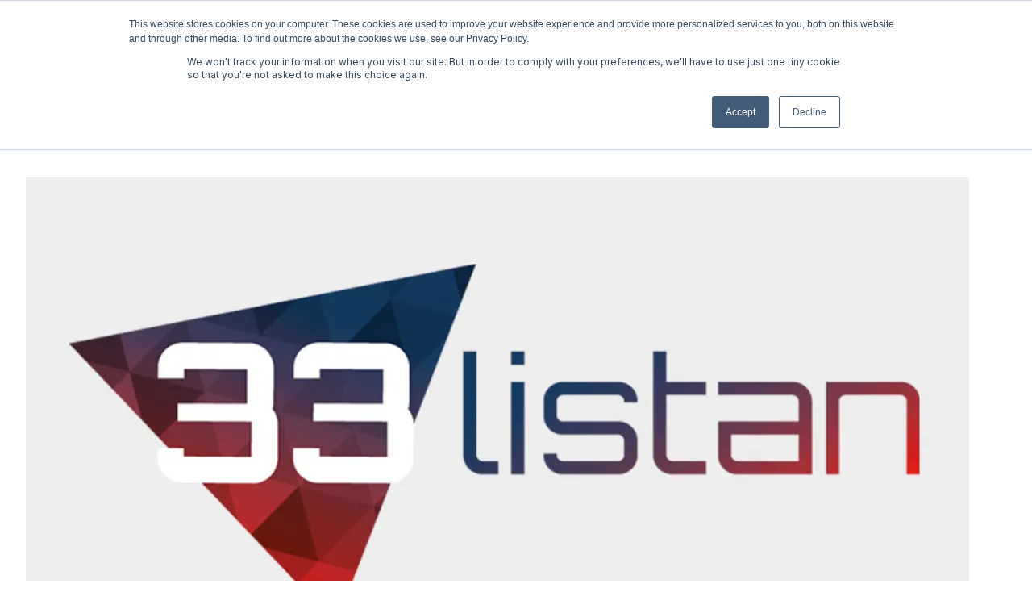

--- FILE ---
content_type: text/html; charset=utf-8
request_url: https://www.imagimob.com/news/imagimob-on-33-listan-for-3rd-consecutive-year
body_size: 16848
content:
<!DOCTYPE html>
<html lang="en">

<head>
	<meta charset="utf-8" />
	<meta name="viewport" content="width=device-width, initial-scale=1, shrink-to-fit=no">
	<base href="https://www.imagimob.com/" />

	<title>Imagimob on 33-listan for 3rd consecutive year – Imagimob</title>
    
    
    <meta property="og:title" content="Imagimob on 33-listan for 3rd consecutive year – Imagimob" />

    
    <meta property="og:type" content="website" />

    <meta property="og:url" content="https://www.imagimob.com/news/imagimob-on-33-listan-for-3rd-consecutive-year" />


	<link rel="stylesheet" type="text/css" media="all" href="https://assets.v3.snowfirehub.com/editor/dist/120985/css/vendor.css?t=1764605055" />
    
	<link rel="stylesheet" type="text/css" media="all" href="https://assets.v3.snowfirehub.com/editor/dist/120985/css/page-165-production.css?t=58485" />

	<script src="https://ajax.googleapis.com/ajax/libs/webfont/1.6.26/webfont.js"></script>
	<script>WebFont.load({google: {families: ['Inter:600,500,700,400','Montserrat:400,700,600,800,500','Poppins:400,700','Electrolize:400']}, custom: {}});</script>

    

	<!-- <script src="https://cdn.cookiehub.eu/c2/3b27cb2f.js"></script>
<script type="text/javascript">
window.dataLayer = window.dataLayer || [];
function gtag(){dataLayer.push(arguments);}
gtag('consent','default',{'security_storage':'granted','functionality_storage':'denied','personalization_storage':'denied','ad_storage':'denied','ad_user_data':'denied','ad_personalization':'denied','analytics_storage':'denied','wait_for_update':500});
document.addEventListener("DOMContentLoaded", function(event) {
var cpm = {};
window.cookiehub.load(cpm);
});
</script> -->

<!-- Start cookieyes banner --> <script id="cookieyes" type="text/javascript" src="https://cdn-cookieyes.com/client_data/645a2bff557e52203f578162/script.js"></script> <!-- End cookieyes banner -->



<!-- Google Tag Manager -->
<script>(function(w,d,s,l,i){w[l]=w[l]||[];w[l].push({'gtm.start':
new Date().getTime(),event:'gtm.js'});var f=d.getElementsByTagName(s)[0],
j=d.createElement(s),dl=l!='dataLayer'?'&l='+l:'';j.async=true;j.src=
'https://www.googletagmanager.com/gtm.js?id='+i+dl;f.parentNode.insertBefore(j,f);
})(window,document,'script','dataLayer','GTM-TDKHQWN');</script>
<!-- End Google Tag Manager -->

<link rel="stylesheet" href="https://cdnjs.cloudflare.com/ajax/libs/font-awesome/4.7.0/css/font-awesome.min.css">

<link href="https://fonts.googleapis.com/icon?family=Material+Icons"
      rel="stylesheet">

<!-- Global site tag (gtag.js) - Google Analytics -->
<script async src="https://www.googletagmanager.com/gtag/js?id=UA-43350936-2"></script>
<script>
  window.dataLayer = window.dataLayer || [];
  function gtag(){dataLayer.push(arguments);}
  gtag('js', new Date());

  gtag('config', 'UA-43350936-2');
</script>


<script type="text/javascript">
    var _ss = _ss || [];
    _ss.push(['_setDomain', 'https://koi-3QNI8BEJHW.marketingautomation.services/net']);
    _ss.push(['_setAccount', 'KOI-43B2FEQ2BS']);
    _ss.push(['_trackPageView']);
    window._pa = window._pa || {};
    // _pa.orderId = "myOrderId"; // OPTIONAL: attach unique conversion identifier to conversions
    // _pa.revenue = "19.99"; // OPTIONAL: attach dynamic purchase values to conversions
    // _pa.productId = "myProductId"; // OPTIONAL: Include product ID for use with dynamic ads
(function() {
    var ss = document.createElement('script');
    ss.type = 'text/javascript'; ss.async = true;
    ss.src = ('https:' == document.location.protocol ? 'https://' : 'http://') + 'koi-3QNI8BEJHW.marketingautomation.services/client/ss.js?ver=2.4.0';
    var scr = document.getElementsByTagName('script')[0];
    scr.parentNode.insertBefore(ss, scr);
})();
</script>

<!-- Google tag (gtag.js) -->
<script async src="https://www.googletagmanager.com/gtag/js?id=G-4W0X89TSBN"></script>
<script>
  window.dataLayer = window.dataLayer || [];
  function gtag(){dataLayer.push(arguments);}
  gtag('js', new Date());

  gtag('config', 'G-4W0X89TSBN');
</script>

<!-- Start of HubSpot Embed Code -->
<script type="text/javascript" id="hs-script-loader" async defer src="//js-eu1.hs-scripts.com/25563292.js"></script>
<!-- End of HubSpot Embed Code -->
	
 <link rel="icon" type="image/png" href="https://images.v3.snowfirehub.com/7wndIP2BwqmFVd9tXlblYy-xsbE=/32x32/smart/https%3A%2F%2Fassets.v3.snowfirehub.com%2Fimages%2F120985%2F342_favicon-32x32.png" sizes="32x32" />
 <link rel="icon" type="image/png" href="https://images.v3.snowfirehub.com/9aYJMCcWFViDFOPZiCyYprSkY2g=/64x64/smart/https%3A%2F%2Fassets.v3.snowfirehub.com%2Fimages%2F120985%2F342_favicon-32x32.png" sizes="64x64" />
 <link rel="apple-touch-icon" type="image/png" href="https://images.v3.snowfirehub.com/9t9RAs8pTReNBkgeb-X_4SHvloY=/152x152/smart/https%3A%2F%2Fassets.v3.snowfirehub.com%2Fimages%2F120985%2F330_favicon-152x152.png" sizes="152x152" />
<meta name="generator" content="Snowfire" />
<link rel="canonical" href="https://www.imagimob.com/news/imagimob-on-33-listan-for-3rd-consecutive-year" />

<script type="text/javascript" src="/js/obfuscate.js?t=t7q5t4" ></script>
</head>
<body class="sf-page-165">
	<header class="echo-header-1"> <div class="echo-header-1-flex"> <!-- Logo --> <div class="echo-header-1-logo"> <a href="/"><img src="https://images.v3.snowfirehub.com/MJcpxIAXQZIAQT1VX58_kirJ2H0=/fit-in/210x70/smart/https%3A%2F%2Fassets.v3.snowfirehub.com%2Fimages%2F120985%2F2018_infin-rebranding-imagimob-logo-1500px.png" srcset="https://images.v3.snowfirehub.com/RFGbJ0YeDGoCn9NNAxY_LQBEml8=/fit-in/420x140/smart/https%3A%2F%2Fassets.v3.snowfirehub.com%2Fimages%2F120985%2F2018_infin-rebranding-imagimob-logo-1500px.png 2x" alt=""></a> </div> <!-- Hamburger navigation --> <div class="echo-header-1-hamburger-navigation"> <a href="javascript:;" class="echo-header-1-hamburger-icon"> <svg style="fill: currentColor" width="30" height="30" viewBox="0 0 30 30" fill="none" xmlns="http://www.w3.org/2000/svg"> <rect x="4" y="8" width="22" height="2" /> <rect x="4" y="14" width="22" height="2" /> <rect x="4" y="20" width="22" height="2" /> </svg> </a> <div class="echo-header-1-hamburger-unfolded"> <a href="javascript:;" class="echo-header-1-hamburger-close"> <svg style="fill: currentColor" xmlns="http://www.w3.org/2000/svg" width="12" height="12" viewBox="0 0 12 12"> <path fill-rule="evenodd" d="M13.8125,12.59375 L19.90625,12.59375 L19.90625,13.8125 L13.8125,13.8125 L13.8125,19.90625 L12.59375,19.90625 L12.59375,13.8125 L6.09375,13.8125 L6.09375,12.59375 L12.59375,12.59375 L12.59375,6.09375 L13.8125,6.09375 L13.8125,12.59375 Z" transform="rotate(45 17.95 1.05)"></path> </svg> </a> <div class="echo-header-1-hamburger-items"> <ul><li class="echo-header-1-navigation-dropdown"><a href="products"><span class="echo-header-1-navigation-label">PRODUCTS</span></a><ul><li><a href="studio"><span class="echo-header-1-navigation-label">Studio</span></a></li><li><a href="model-converter"><span class="echo-header-1-navigation-label">Model Converter</span></a></li><li><a href="ready-models"><span class="echo-header-1-navigation-label">Ready Models</span></a></li><li><a href="studio-accelerators"><span class="echo-header-1-navigation-label">Studio Accelerators</span></a></li><li><a href="ai-hub"><span class="echo-header-1-navigation-label">AI Hub</span></a></li></ul></li><li><a href="infineon"><span class="echo-header-1-navigation-label">INFINEON</span></a></li><li><a href="news"><span class="echo-header-1-navigation-label">NEWS</span></a></li><li><a href="blog"><span class="echo-header-1-navigation-label">BLOG</span></a></li><li><a href="https://developer.imagimob.com" target="_blank"><span class="echo-header-1-navigation-label">FOR DEVELOPERS</span></a></li><li><a href="partners"><span class="echo-header-1-navigation-label">PARTNERS</span></a></li><li class="echo-header-1-navigation-dropdown"><a href="javascript:;"><span class="echo-header-1-navigation-label">CONTENT</span></a><ul><li><a href="https://www.imagimob.com/resources/tags:videos"><span class="echo-header-1-navigation-label">Videos</span></a></li><li><a href="https://www.imagimob.com/resources/tags:White papers"><span class="echo-header-1-navigation-label">White papers</span></a></li><li><a href="blog/what-is-edge-ai"><span class="echo-header-1-navigation-label">EDGE AI</span></a></li><li><a href="blog/what-is-tinyml"><span class="echo-header-1-navigation-label">TINYML</span></a></li><li><a href="getting-started-with-cy8ckit-062s2-ai"><span class="echo-header-1-navigation-label">Getting started with CY8CKIT-062S2-AI</span></a></li><li><a href="sign-up-for-our-newsletter"><span class="echo-header-1-navigation-label">Sign up for our newsletter</span></a></li><li><a href="startup-challenge-2025"><span class="echo-header-1-navigation-label">Startup Challenge 2025</span></a></li></ul></li><li><a href="about-us"><span class="echo-header-1-navigation-label">ABOUT US</span></a></li></ul> <div class="echo-header-1-navigation-rightside-mobile"> <ul> <!-- <li class="firstButton"><a href="https://imagimob.com/managed-trial" id="404">MANAGED TRIAL</a></li> --> <li class="firstButton"><a href="https://account.imagimob.com" id="402" value="Log in">Log in</a></li> <li class="echo-header-1-hamburger-icon"><a href="https://www.imagimob.com/contact-sales"><div  data-sf-version="1"><p>CONTACT SALES</p></div></a></li> <!-- <li class="secondButton"><a href="https://imagimob.com/request-demo" id="403">REQUEST DEMO</a></li> --> <!--<li class="thirdButton"><sf-link id="402"></sf-link></li>--> </ul> </div> </div> </div> </div> <!-- Wide navigation --> <div class="echo-header-1-navigation"> <ul><li class="echo-header-1-navigation-dropdown"><a href="products"><span class="echo-header-1-navigation-label">PRODUCTS</span></a><ul><li><a href="studio"><span class="echo-header-1-navigation-label">Studio</span></a></li><li><a href="model-converter"><span class="echo-header-1-navigation-label">Model Converter</span></a></li><li><a href="ready-models"><span class="echo-header-1-navigation-label">Ready Models</span></a></li><li><a href="studio-accelerators"><span class="echo-header-1-navigation-label">Studio Accelerators</span></a></li><li><a href="ai-hub"><span class="echo-header-1-navigation-label">AI Hub</span></a></li></ul></li><li><a href="infineon"><span class="echo-header-1-navigation-label">INFINEON</span></a></li><li><a href="news"><span class="echo-header-1-navigation-label">NEWS</span></a></li><li><a href="blog"><span class="echo-header-1-navigation-label">BLOG</span></a></li><li><a href="https://developer.imagimob.com" target="_blank"><span class="echo-header-1-navigation-label">FOR DEVELOPERS</span></a></li><li><a href="partners"><span class="echo-header-1-navigation-label">PARTNERS</span></a></li><li class="echo-header-1-navigation-dropdown"><a href="javascript:;"><span class="echo-header-1-navigation-label">CONTENT</span></a><ul><li><a href="https://www.imagimob.com/resources/tags:videos"><span class="echo-header-1-navigation-label">Videos</span></a></li><li><a href="https://www.imagimob.com/resources/tags:White papers"><span class="echo-header-1-navigation-label">White papers</span></a></li><li><a href="blog/what-is-edge-ai"><span class="echo-header-1-navigation-label">EDGE AI</span></a></li><li><a href="blog/what-is-tinyml"><span class="echo-header-1-navigation-label">TINYML</span></a></li><li><a href="getting-started-with-cy8ckit-062s2-ai"><span class="echo-header-1-navigation-label">Getting started with CY8CKIT-062S2-AI</span></a></li><li><a href="sign-up-for-our-newsletter"><span class="echo-header-1-navigation-label">Sign up for our newsletter</span></a></li><li><a href="startup-challenge-2025"><span class="echo-header-1-navigation-label">Startup Challenge 2025</span></a></li></ul></li><li><a href="about-us"><span class="echo-header-1-navigation-label">ABOUT US</span></a></li></ul> </div> <div class="echo-header-1-navigation-rightside-desktop"> <ul> <!-- <li class="firstButton"><a href="https://imagimob.com/managed-trial" id="304">MANAGED TRIAL</a></li> --> <!-- <li class="secondButton"><a href="https://imagimob.com/request-demo" id="303">REQUEST DEMO</a></li> --> <li class="echo-header-1-navigation-label"><a href=" https://www.imagimob.com/contact-sales"><div  data-sf-version="1"><p>Contact sales</p></div></a></li> <li class="firstButton"><a href="https://account.imagimob.com" id="307" value="Log in">Log in</a></li> <!--<li class="thirdButton"><sf-link id="307" value="SIGN IN"></sf-link></li>--> </ul> </div> </div> </header> <div class="echo-canvas"> <div class="newsblog-post"> <!-- Main image -->  <div class="echo-container-md"> <img src="https://images.v3.snowfirehub.com/yS8G_Silqu3J0mHY_frvX-x0qJw=/1170x600/smart/https%3A%2F%2Fassets.v3.snowfirehub.com%2Fimages%2F120985%2F148_689.jpg" alt="" class="newsblog-post__main-image" forceReload="" forceSave="" keepOpen="" linkTab="" cssCustomProperties="" linkToImage="" svgPlaceholder=""> </div>   <div class="echo-container-sm"> <span class="blogPostDate">05/16/18</span> </div>  <!-- Main title --> <div class="echo-container-sm"> <h1>Imagimob on 33-listan for the 3rd consecutive year</h1> </div> <div class="echo-container-sm"> <div  data-sf-version="1"><p><strong>Imagimob is selected as one of the companies on 33-listan for the 3rd consecutive year. This is an achievement that puts Imagimob on the same exclusive list as tech-stars </strong><a href="https://on.mktw.net/2wS1Sod"><strong>Spotify</strong></a><strong>, </strong><a href="https://bloom.bg/2KCKjdQ"><strong>iZettle </strong></a><strong>and Truecaller.<br></strong><br><a href="https://33-listan.se" target="_blank">33-listan</a> is compiled annually to recognise the bright stars in Sweden’s vibrant tech scene by the editorial staff of the newspapers Ny Teknik and Affärsvärlden. The recipients are selected based on their innovative products or services and potential for significant disruption within major international industries.<br><br>In order to be included in 33-listan, a company must not have operated for more than seven years, it must be based on a technology innovation, it should not be listed, and the company should have the potential to act in the international arena.<br><br>Imagimob was presented with the honour at a full day event at the A-house in Stockholm today, on May 16.<br><br>Imagimob is leading the way in artificial intelligence on the edge, <a href="blog/what-is-edge-ai">Edge AI</a>. Edge AI means that intelligence is executed where data is generated, ie on small devices on the edge of the network. Imagimob's technology allows for running AI on low-cost and low-power hardware devices.<br><br>Anders Hardebring, CEO and co-founder at Imagimob: "<em>We are honoured to be a part of 33-listan for the 3rd time. The competition is very tough and selection was made by some of the most prominent finance and tech editorial teams in Sweden</em>"</p><p>Do you want to learn more about AI and how to apply it in your projects? Please join our Webinar on June 11. <a href="resources/the-guide-to-successful-ai-projects-a-real-world-case-study">Read more here!</a></p><p><br><a href="http://bit.ly/2IpdNuR">Read Ny Teknik's article about Imagimob here.</a></p><p><br><a href="https://www.nyteknik.se/startup/33-listan/har-ar-vinnarna-av-33-listan-2018-6913368">See the full 33-listan here</a></p><p>&nbsp;</p></div> </div> </div> </div> <div class="sf-blocks" data-blocks="main"> </div> <!-- Author -->  <div class="echo-container-sm authorInfoAndSocials"> <div class="newsblog-post__author"> <div class="newsblog-post__author-image">  </div> <div class="newsblog-post__author-name">     </div> </div> <!-- Social links --> <div> <div class="echo-social-share"> <a class="echo-share-facebook" href="#" onclick="window.open('https://www.facebook.com/sharer/sharer.php?u='+encodeURIComponent(location.href),'facebook-share-dialog','width=626,height=436');return false;"> <svg width="16" height="16" fill="none" xmlns="http://www.w3.org/2000/svg"><path fill-rule="evenodd" clip-rule="evenodd" d="M9.83 3.525c.434-.015.867-.004 1.303-.004h.179V1.102c-.232-.025-.474-.06-.717-.073-.445-.02-.89-.045-1.336-.034-.68.015-1.324.193-1.886.625-.645.497-.998 1.195-1.133 2.02-.056.34-.07.69-.079 1.037-.012.542-.002 1.085-.001 1.628v.203H4V9.21h2.147V16h2.624V9.22h2.14l.328-2.714h-.48c-.609.002-2.006 0-2.006 0s.006-1.34.021-1.92c.02-.796.462-1.039 1.056-1.062" /></svg> </a> <a class="echo-share-twitter" href="#" onclick="window.open('http://twitter.com/share?text=' + encodeURIComponent(document.title) + '&url='+encodeURIComponent(location.href),'twitter-share-dialog','width=626,height=436');return false;"> <svg width="16" height="16" fill="none" xmlns="http://www.w3.org/2000/svg"><path d="M14.355 5.239c.01.142.01.284.01.426 0 4.335-3.299 9.33-9.33 9.33A9.266 9.266 0 010 13.523c.264.03.518.04.792.04a6.567 6.567 0 004.07-1.4 3.285 3.285 0 01-3.065-2.275c.203.03.406.051.62.051.294 0 .588-.04.862-.112A3.28 3.28 0 01.65 6.61v-.04c.437.243.945.395 1.483.416A3.277 3.277 0 01.67 4.254c0-.61.162-1.168.447-1.655A9.321 9.321 0 007.878 6.03a3.702 3.702 0 01-.081-.75A3.278 3.278 0 0111.077 2c.943 0 1.796.396 2.395 1.036a6.457 6.457 0 002.081-.792 3.27 3.27 0 01-1.441 1.807c.66-.071 1.3-.254 1.888-.508a7.048 7.048 0 01-1.645 1.696z" /></svg> </a> <a class="echo-share-linkedin" href="#" onclick="window.open('https://www.linkedin.com/shareArticle?mini=true&url='+encodeURIComponent(location.href),'linkedin-share-dialog','width=650,height=800');return false;"> <svg width="16" height="16" fill="none" xmlns="http://www.w3.org/2000/svg"><path d="M3.581 16H.264V5.318h3.317V16zM1.921 3.86C.861 3.86 0 2.983 0 1.922a1.921 1.921 0 113.842 0c0 1.061-.86 1.94-1.92 1.94zM15.996 16h-3.31v-5.2c0-1.24-.025-2.829-1.724-2.829-1.725 0-1.99 1.347-1.99 2.74V16H5.66V5.318h3.182v1.457h.046c.443-.84 1.525-1.725 3.139-1.725C15.383 5.05 16 7.26 16 10.132V16h-.004z" /></svg> </a> </div> </div> </div>  <div class="echo-container-md latestContainer"> <div class="headerAndArrowContainer"> <h5 class="introblockproducts-title smallerHeader">LATEST ARTICLES</h5><span class="material-icons">arrow_forward</span> </div> <div class="recentArticlesUnderPost"> <!-- First Row, two col --> <div class="newsblog__post-wrapper_secondRow first row-0 page-534 odd"> <a href="news/with-deepcraft-ai-suite-optimized-for-psoc-edge-microcontrollers-infineon-unleashes-the-full-power-of-its-edge-ai-ecosystem" class="newsblog__post newsblog__post--with-image"> <div class="newsblog__post"> <span class="newsblog__card-image" style="background-image:url('https://images.v3.snowfirehub.com/Ar370eKgEanDF3EoNcGCIps3jMc=/149x0:2312x1109/562x320/smart/https%3A%2F%2Fassets.v3.snowfirehub.com%2Fimages%2F120985%2F2228_o_deepcraft-ai-suite-main-version.png')"></span> <!-- <div class="innerTextContainer"> --> <span class="newsblog__card-meta-row">Date 10/17/25</span> <h3 class="newsblog__card-title">With DEEPCRAFT™ AI Suite optimized for PSOC™ Edge ...</h3> <p class="newsblog__card-text">Munich, Germany – 16 October 2025 – Edge AI is reshaping the way we live, work, and interact in an i...</p> <!-- </div> --> </div> </a> </div><div class="newsblog__post-wrapper_secondRow last row-1 page-517 even"> <a href="news/deepcraft-studio-announces-support-for-vision" class="newsblog__post newsblog__post--with-image"> <div class="newsblog__post"> <span class="newsblog__card-image" style="background-image:url('https://images.v3.snowfirehub.com/eoYrzUd5LtNak1sEruaEWLYt1jk=/562x320/smart/https%3A%2F%2Fassets.v3.snowfirehub.com%2Fimages%2F120985%2F2039_o_vision-release-header-1.jpeg')"></span> <!-- <div class="innerTextContainer"> --> <span class="newsblog__card-meta-row">Date 02/26/25</span> <h3 class="newsblog__card-title">Infineon’s Edge AI platform DEEPCRAFT™ Studio intr...</h3> <p class="newsblog__card-text">Munich, Germany – 26 February 2025 – Infineon Technologies AG (FSE: IFX / OTCQX: IFNNY) is releasing...</p> <!-- </div> --> </div> </a> </div> </div> <div class="recentArticlesUnderPost"> <!-- Second Row, three col --> <div class="newsblog__post-wrapper_thirdRow spliceMeTwo first row-0 page-509 odd"> <a href="news/introducing-deepcraft-starter-models" class="newsblog__post newsblog__post--with-image"> <div class="newsblog__post"> <span class="newsblog__card-image" style="background-image:url('https://images.v3.snowfirehub.com/g8fDHTyLCwSKuyk2eKoLf-gxXYM=/562x320/smart/https%3A%2F%2Fassets.v3.snowfirehub.com%2Fimages%2F120985%2F2007_o_ready-models-website-image-4096x2305px-2.jpg')"></span> <!-- <div class="innerTextContainer"> --> <span class="newsblog__card-meta-row">Date 02/09/25</span> <h4 class="newsblog__card-title">Imagimob launches DEEPCRAFT™ Studio Accelerators; ...</h4> <!-- <span class="newsblog__card-text">Imagimob, an Infineon Technologies AG company, has launched ...</span> --> <!-- </div> --> </div> </a> </div><div class="newsblog__post-wrapper_thirdRow spliceMeTwo row-1 page-492 even"> <a href="news/infineon-introduces-deepcraft-brand-for-edge-ai-software-solutions-and-launches-new-ready-models" class="newsblog__post newsblog__post--with-image"> <div class="newsblog__post"> <span class="newsblog__card-image" style="background-image:url('https://images.v3.snowfirehub.com/-FGVsoBzlx5J9SCqpMYWWy_R3_4=/562x320/smart/https%3A%2F%2Fassets.v3.snowfirehub.com%2Fimages%2F120985%2F1677_o_introducing.jpg')"></span> <!-- <div class="innerTextContainer"> --> <span class="newsblog__card-meta-row">Date 10/30/24</span> <h4 class="newsblog__card-title">Infineon introduces DEEPCRAFT™ brand for Edge AI s...</h4> <!-- <span class="newsblog__card-text">Infineon strengthens its AI portfolio by launching DEEPCRAFT...</span> --> <!-- </div> --> </div> </a> </div><div class="newsblog__post-wrapper_thirdRow spliceMeTwo row-2 page-488 odd"> <a href="news/imagimobs-edge-ai-solutions-are-now-available-for-the-aurix-product-family" class="newsblog__post newsblog__post--with-image"> <div class="newsblog__post"> <span class="newsblog__card-image" style="background-image:url('https://images.v3.snowfirehub.com/RLZygjDue7kj5oleNB5O1T5AHH4=/562x320/smart/https%3A%2F%2Fassets.v3.snowfirehub.com%2Fimages%2F120985%2F1597_o_ai-for-aurix.jpg')"></span> <!-- <div class="innerTextContainer"> --> <span class="newsblog__card-meta-row">Date 10/08/24</span> <h4 class="newsblog__card-title">Imagimob's Edge AI solutions are now available for...</h4> <!-- <span class="newsblog__card-text">Munich, Germany – 7 October 2024 – Autonomous and automated ...</span> --> <!-- </div> --> </div> </a> </div><div class="newsblog__post-wrapper_thirdRow spliceMeTwo row-3 page-473 even"> <a href="news/ai-evaluation-kit-launches" class="newsblog__post newsblog__post--with-image"> <div class="newsblog__post"> <span class="newsblog__card-image" style="background-image:url('https://images.v3.snowfirehub.com/YRbW4yC_xSrfmpd7AOBvLzKrU-Y=/30x32:654x352/562x320/smart/https%3A%2F%2Fassets.v3.snowfirehub.com%2Fimages%2F120985%2F1428_o_32326a96-e3b6-4435-9d11-f1a4d72c0be9-stage-banner-ai-kit-b-1280x400px.jpg')"></span> <!-- <div class="innerTextContainer"> --> <span class="newsblog__card-meta-row">Date 07/26/24</span> <h4 class="newsblog__card-title">New AI Evaluation Kit Launch</h4> <!-- <span class="newsblog__card-text">Infineon just launched a new Edge AI evaluation kit, which a...</span> --> <!-- </div> --> </div> </a> </div><div class="newsblog__post-wrapper_thirdRow spliceMeTwo row-4 page-441 odd"> <a href="news/new-graph-ux-revolutionizes-machine-learning-modeling-on-the-edge" class="newsblog__post newsblog__post--with-image"> <div class="newsblog__post"> <span class="newsblog__card-image" style="background-image:url('https://images.v3.snowfirehub.com/plTAyt3kIVMnOzgLKOPEZ48T8PY=/15x0:1146x580/562x320/smart/https%3A%2F%2Fassets.v3.snowfirehub.com%2Fimages%2F120985%2F899_o_model-evaluation1200x600.png')"></span> <!-- <div class="innerTextContainer"> --> <span class="newsblog__card-meta-row">Date 01/16/24</span> <h4 class="newsblog__card-title">Imagimob’s visual Graph UX revolutionizes Machine ...</h4> <!-- <span class="newsblog__card-text">Now Imagimob Studio users can visualize their machine learni...</span> --> <!-- </div> --> </div> </a> </div><div class="newsblog__post-wrapper_thirdRow spliceMeTwo row-5 page-433 even"> <a href="news/introducing-our-newest-product-imagimob-ready-models" class="newsblog__post newsblog__post--with-image"> <div class="newsblog__post"> <span class="newsblog__card-image" style="background-image:url('https://images.v3.snowfirehub.com/qRdT3nD_g8OxM56LxBRurFKSQl0=/562x320/smart/https%3A%2F%2Fassets.v3.snowfirehub.com%2Fimages%2F120985%2F856_o_adobestock-271109100.jpeg')"></span> <!-- <div class="innerTextContainer"> --> <span class="newsblog__card-meta-row">Date 12/06/23</span> <h4 class="newsblog__card-title">Introducing our newest product: Imagimob Ready Mod...</h4> <!-- <span class="newsblog__card-text">Complete, reliable, and ready to deploy. Imagimob Ready Mode...</span> --> <!-- </div> --> </div> </a> </div><div class="newsblog__post-wrapper_thirdRow spliceMeTwo row-6 page-428 odd"> <a href="news/november-release-of-imagimob-studio" class="newsblog__post newsblog__post--with-image"> <div class="newsblog__post"> <span class="newsblog__card-image" style="background-image:url('https://images.v3.snowfirehub.com/pT1qv6A3OQv9v0TKX9Og5xDJxEw=/562x320/smart/https%3A%2F%2Fassets.v3.snowfirehub.com%2Fimages%2F120985%2F755_o_window.png')"></span> <!-- <div class="innerTextContainer"> --> <span class="newsblog__card-meta-row">Date 11/14/23</span> <h4 class="newsblog__card-title">November release of Imagimob Studio</h4> <!-- <span class="newsblog__card-text"></span> --> <!-- </div> --> </div> </a> </div><div class="newsblog__post-wrapper_thirdRow spliceMeTwo row-7 page-424 even"> <a href="news/october-release-of-imagimob-studio" class="newsblog__post newsblog__post--with-image"> <div class="newsblog__post"> <span class="newsblog__card-image" style="background-image:url('https://images.v3.snowfirehub.com/baOcNYkNutE7UbAbW9UY21_Ik_Q=/562x320/smart/https%3A%2F%2Fassets.v3.snowfirehub.com%2Fimages%2F120985%2F709_o_image-13.png')"></span> <!-- <div class="innerTextContainer"> --> <span class="newsblog__card-meta-row">Date 10/11/23</span> <h4 class="newsblog__card-title">October Release of Imagimob Studio</h4> <!-- <span class="newsblog__card-text"></span> --> <!-- </div> --> </div> </a> </div><div class="newsblog__post-wrapper_thirdRow spliceMeTwo row-8 page-419 odd"> <a href="news/modustoolbox-integration" class="newsblog__post newsblog__post--with-image"> <div class="newsblog__post"> <span class="newsblog__card-image" style="background-image:url('https://images.v3.snowfirehub.com/UMAaac2PPRKx326wrrtNr5lL1IM=/562x320/smart/https%3A%2F%2Fassets.v3.snowfirehub.com%2Fimages%2F120985%2F677_o_modustoolboximagimobintegration-432173677.jpeg')"></span> <!-- <div class="innerTextContainer"> --> <span class="newsblog__card-meta-row">Date 09/12/23</span> <h4 class="newsblog__card-title">We’ve launched our first joint product integration...</h4> <!-- <span class="newsblog__card-text">Since being acquired by Infineon Technologies AG in May 2023...</span> --> <!-- </div> --> </div> </a> </div><div class="newsblog__post-wrapper_thirdRow spliceMeTwo row-9 page-409 even"> <a href="news/the-first-professional-edge-ml-development-environment-is-here" class="newsblog__post newsblog__post--with-image"> <div class="newsblog__post"> <span class="newsblog__card-image" style="background-image:url('https://images.v3.snowfirehub.com/EZOmEYTfH3fIOStm-hYL6eN6PwA=/0x35:1680x897/562x320/smart/https%3A%2F%2Fassets.v3.snowfirehub.com%2Fimages%2F120985%2F661_o_imagimob-ai-40.png')"></span> <!-- <div class="innerTextContainer"> --> <span class="newsblog__card-meta-row">Date 07/14/23</span> <h4 class="newsblog__card-title">The first professional Edge ML Development Environ...</h4> <!-- <span class="newsblog__card-text">With the latest version of Imagimob Studio, we have merged o...</span> --> <!-- </div> --> </div> </a> </div><div class="newsblog__post-wrapper_thirdRow spliceMeTwo row-10 page-408 odd"> <a href="news/infineon-strengthens-its-offering-in-embedded-ai-solutions-through-acquisition-of-tinyml-leader-imagimob" class="newsblog__post newsblog__post--with-image"> <div class="newsblog__post"> <span class="newsblog__card-image" style="background-image:url('https://images.v3.snowfirehub.com/06iLxldpmNQU1YqWl4GcEazPuo8=/562x320/smart/https%3A%2F%2Fassets.v3.snowfirehub.com%2Fimages%2F120985%2F654_o_banner-linkedin-infineon-imagimob-1200x627px-1.jpg')"></span> <!-- <div class="innerTextContainer"> --> <span class="newsblog__card-meta-row">Date 05/16/23</span> <h4 class="newsblog__card-title">Infineon acquires Tiny Machine Learning leader Ima...</h4> <!-- <span class="newsblog__card-text">Munich, Germany and Stockholm, Sweden – 16 May 2023 – Infine...</span> --> <!-- </div> --> </div> </a> </div><div class="newsblog__post-wrapper_thirdRow spliceMeTwo row-11 page-407 even"> <a href="news/imagimob-tinyml-summit-2023-in-san-franscisco" class="newsblog__post newsblog__post--with-image"> <div class="newsblog__post"> <span class="newsblog__card-image" style="background-image:url('https://images.v3.snowfirehub.com/QIqdytNcRHdquI3tMZUoGk6UByA=/562x320/smart/https%3A%2F%2Fassets.v3.snowfirehub.com%2Fimages%2F120985%2F652_o_adobestock-297728440.jpeg')"></span> <!-- <div class="innerTextContainer"> --> <span class="newsblog__card-meta-row">Date 02/07/23</span> <h4 class="newsblog__card-title">Imagimob @ tinyML Summit 2023 in San Francisco</h4> <!-- <span class="newsblog__card-text">March 27-29, 2023 - tinyML Summit 2023, San FranciscoWe will...</span> --> <!-- </div> --> </div> </a> </div><div class="newsblog__post-wrapper_thirdRow spliceMeTwo row-12 page-406 odd"> <a href="news/new-release-of-imagimob-tinyml-platform-supports-syntiant-ndp120" class="newsblog__post newsblog__post--with-image"> <div class="newsblog__post"> <span class="newsblog__card-image" style="background-image:url('https://images.v3.snowfirehub.com/6sd7Qe0gbnn4rpuS4qs_MFeWah4=/562x320/smart/https%3A%2F%2Fassets.v3.snowfirehub.com%2Fimages%2F120985%2F649_o_adobestock-162385356.jpeg')"></span> <!-- <div class="innerTextContainer"> --> <span class="newsblog__card-meta-row">Date 01/31/23</span> <h4 class="newsblog__card-title">New release of Imagimob tinyML platform supports S...</h4> <!-- <span class="newsblog__card-text">The new release of Imagimob AI includes full support for the...</span> --> <!-- </div> --> </div> </a> </div><div class="newsblog__post-wrapper_thirdRow spliceMeTwo row-13 page-404 even"> <a href="news/imagimob-embedded-world-2023-in-nuremburg" class="newsblog__post newsblog__post--with-image"> <div class="newsblog__post"> <span class="newsblog__card-image" style="background-image:url('https://images.v3.snowfirehub.com/Amht9O8Zy1DZNszyrnYEhiNq0_8=/562x320/smart/https%3A%2F%2Fassets.v3.snowfirehub.com%2Fimages%2F120985%2F645_o_skarmavbild-2023-01-26-kl-161849.png')"></span> <!-- <div class="innerTextContainer"> --> <span class="newsblog__card-meta-row">Date 01/26/23</span> <h4 class="newsblog__card-title">Imagimob @ Embedded World 2023 in Nuremburg</h4> <!-- <span class="newsblog__card-text">March 14-16, 2023 - Embedded World 2023, Nuremburg We will b...</span> --> <!-- </div> --> </div> </a> </div><div class="newsblog__post-wrapper_thirdRow spliceMeTwo row-14 page-402 odd"> <a href="news/gunshot-detection-tinyml-model-now-available-on-synaptics-ai-chip-dbm10l" class="newsblog__post newsblog__post--with-image"> <div class="newsblog__post"> <span class="newsblog__card-image" style="background-image:url('https://images.v3.snowfirehub.com/xSp_TiJ-NIjlVToVEZtCD8kpdc4=/562x320/smart/https%3A%2F%2Fassets.v3.snowfirehub.com%2Fimages%2F120985%2F641_o_skarmavbild-2023-01-25-kl-053253.png')"></span> <!-- <div class="innerTextContainer"> --> <span class="newsblog__card-meta-row">Date 01/25/23</span> <h4 class="newsblog__card-title">Gunshot detection tinyML model now available on Sy...</h4> <!-- <span class="newsblog__card-text">Imagimob has developed a tinyML model for gunshot detection ...</span> --> <!-- </div> --> </div> </a> </div><div class="newsblog__post-wrapper_thirdRow spliceMeTwo row-15 page-399 even"> <a href="news/imagimob-announces-tinyml-support-for-arduino-nicla-voice-and-adds-fall-detection-to-nicla-voice-tinyml-application-portfolio" class="newsblog__post newsblog__post--with-image"> <div class="newsblog__post"> <span class="newsblog__card-image" style="background-image:url('https://images.v3.snowfirehub.com/GySvqTqn_34lLWPfVk9r202adxE=/562x320/smart/https%3A%2F%2Fassets.v3.snowfirehub.com%2Fimages%2F120985%2F634_o_imagimob---arduino.jpeg')"></span> <!-- <div class="innerTextContainer"> --> <span class="newsblog__card-meta-row">Date 01/05/23</span> <h4 class="newsblog__card-title">Imagimob announces tinyML support for Arduino Nicl...</h4> <!-- <span class="newsblog__card-text">Imagimob today announced that the Imagimob tinyML platform s...</span> --> <!-- </div> --> </div> </a> </div><div class="newsblog__post-wrapper_thirdRow spliceMeTwo row-16 page-398 odd"> <a href="news/imagimob-to-showcase-tinyml-fall-detection-at-ces-2023-in-las-vegas" class="newsblog__post newsblog__post--with-image"> <div class="newsblog__post"> <span class="newsblog__card-image" style="background-image:url('https://images.v3.snowfirehub.com/3bFufI5y1nnKKgKHsLiLR-Zj3Qs=/562x320/smart/https%3A%2F%2Fassets.v3.snowfirehub.com%2Fimages%2F120985%2F632_o_adobestock-405340621-editorial-use-only.jpeg')"></span> <!-- <div class="innerTextContainer"> --> <span class="newsblog__card-meta-row">Date 01/03/23</span> <h4 class="newsblog__card-title">Imagimob to showcase tinyML Fall Detection at CES ...</h4> <!-- <span class="newsblog__card-text">Imagimob has implemented the fall detection application runn...</span> --> <!-- </div> --> </div> </a> </div><div class="newsblog__post-wrapper_thirdRow spliceMeTwo row-17 page-395 even"> <a href="news/imagimob-joins-the-arduino-system-integrator-partnership-program" class="newsblog__post newsblog__post--with-image"> <div class="newsblog__post"> <span class="newsblog__card-image" style="background-image:url('https://images.v3.snowfirehub.com/hJqHwFa1oRhYUS4wMS1l54rDdXw=/562x320/smart/https%3A%2F%2Fassets.v3.snowfirehub.com%2Fimages%2F120985%2F623_o_arduino-cover.jpg')"></span> <!-- <div class="innerTextContainer"> --> <span class="newsblog__card-meta-row">Date 12/02/22</span> <h4 class="newsblog__card-title">Imagimob joins the Arduino System Integrator Partn...</h4> <!-- <span class="newsblog__card-text">Imagimob has become an Official Arduino System Integrator to...</span> --> <!-- </div> --> </div> </a> </div><div class="newsblog__post-wrapper_thirdRow spliceMeTwo row-18 page-392 odd"> <a href="news/imagimob-studio-certified-and-available-on-microsoft-app-store" class="newsblog__post newsblog__post--with-image"> <div class="newsblog__post"> <span class="newsblog__card-image" style="background-image:url('https://images.v3.snowfirehub.com/wo6LwRkvDpjw-eajz36JIOMmZEs=/562x320/smart/https%3A%2F%2Fassets.v3.snowfirehub.com%2Fimages%2F120985%2F595_o_ms-store-app.jpeg')"></span> <!-- <div class="innerTextContainer"> --> <span class="newsblog__card-meta-row">Date 11/10/22</span> <h4 class="newsblog__card-title">Imagimob Studio certified and available on Microso...</h4> <!-- <span class="newsblog__card-text">Imagimob Studio is now certified and available as a free dow...</span> --> <!-- </div> --> </div> </a> </div><div class="newsblog__post-wrapper_thirdRow spliceMeTwo row-19 page-388 even"> <a href="news/imagimob-and-syntiant-to-accelerate-development-of-production-ready-tinyml-applications" class="newsblog__post newsblog__post--with-image"> <div class="newsblog__post"> <span class="newsblog__card-image" style="background-image:url('https://images.v3.snowfirehub.com/EfYCeJ1Dd2hPvtAton-1slYsrvw=/562x320/smart/https%3A%2F%2Fassets.v3.snowfirehub.com%2Fimages%2F120985%2F570_o_adobestock-245664983.jpeg')"></span> <!-- <div class="innerTextContainer"> --> <span class="newsblog__card-meta-row">Date 10/10/22</span> <h4 class="newsblog__card-title">Imagimob and Syntiant to Accelerate Development of...</h4> <!-- <span class="newsblog__card-text">&nbsp; &nbsp; &nbsp; &nbsp; &nbsp; Joint Solution Demoed at ...</span> --> <!-- </div> --> </div> </a> </div><div class="newsblog__post-wrapper_thirdRow spliceMeTwo row-20 page-386 odd"> <a href="news/imagimob-and-fotahub-inc-partner-to-accelerate-mass-deployment-and-update-of-tinyml-applications" class="newsblog__post newsblog__post--with-image"> <div class="newsblog__post"> <span class="newsblog__card-image" style="background-image:url('https://images.v3.snowfirehub.com/KpI8ty22gR_--N4gFrub9bLjcqI=/27x167:1656x1003/562x320/smart/https%3A%2F%2Fassets.v3.snowfirehub.com%2Fimages%2F120985%2F562_o_cid-f-l8o283z50.png')"></span> <!-- <div class="innerTextContainer"> --> <span class="newsblog__card-meta-row">Date 10/03/22</span> <h4 class="newsblog__card-title">Imagimob and FotaHub, Inc. partner to accelerate m...</h4> <!-- <span class="newsblog__card-text">Today, Imagimob, a leading provider of tinyML platforms, and...</span> --> <!-- </div> --> </div> </a> </div><div class="newsblog__post-wrapper_thirdRow spliceMeTwo row-21 page-380 even"> <a href="news/imagimob-announces-tinyml-for-sound-event-detection-applications-on-synaptics-ai-chip" class="newsblog__post newsblog__post--with-image"> <div class="newsblog__post"> <span class="newsblog__card-image" style="background-image:url('https://images.v3.snowfirehub.com/YfW2sEa635Q2I6xP7NfoQ_GHcpA=/562x320/smart/https%3A%2F%2Fassets.v3.snowfirehub.com%2Fimages%2F120985%2F537_o_adobestock-159485382.jpeg')"></span> <!-- <div class="innerTextContainer"> --> <span class="newsblog__card-meta-row">Date 06/14/22</span> <h4 class="newsblog__card-title">Imagimob Announces tinyML for Sound Event Detectio...</h4> <!-- <span class="newsblog__card-text">Imagimob announces the availability of the Imagimob tinyML p...</span> --> <!-- </div> --> </div> </a> </div><div class="newsblog__post-wrapper_thirdRow spliceMeTwo row-22 page-376 odd"> <a href="news/imagimob-selected-as-renesas-partner-of-the-month-to-boost-tinyml" class="newsblog__post newsblog__post--with-image"> <div class="newsblog__post"> <span class="newsblog__card-image" style="background-image:url('https://images.v3.snowfirehub.com/T2pUd3O0o-PbBN8LZuCEAb8veIU=/562x320/smart/https%3A%2F%2Fassets.v3.snowfirehub.com%2Fimages%2F120985%2F522_o_skarmavbild-2022-03-23-kl-134236.png')"></span> <!-- <div class="innerTextContainer"> --> <span class="newsblog__card-meta-row">Date 03/23/22</span> <h4 class="newsblog__card-title">Imagimob Selected as Renesas’ “Partner of the Mont...</h4> <!-- <span class="newsblog__card-text">Renesas have selected Imagimob as “Partner of the Month” wit...</span> --> <!-- </div> --> </div> </a> </div><div class="newsblog__post-wrapper_thirdRow spliceMeTwo row-23 page-372 even"> <a href="news/imagimob-ai-the-first-tinyml-platform-to-support-deep-learning-anomaly-detection" class="newsblog__post newsblog__post--with-image"> <div class="newsblog__post"> <span class="newsblog__card-image" style="background-image:url('https://images.v3.snowfirehub.com/JtqOPX2o_qeq0bzfMY_3mxDe330=/562x320/smart/https%3A%2F%2Fassets.v3.snowfirehub.com%2Fimages%2F120985%2F508_o_adobestock-83642230.jpeg')"></span> <!-- <div class="innerTextContainer"> --> <span class="newsblog__card-meta-row">Date 02/25/22</span> <h4 class="newsblog__card-title">Imagimob AI the first tinyML platform to support d...</h4> <!-- <span class="newsblog__card-text">Imagimob today announced that its new release of the tinyML ...</span> --> <!-- </div> --> </div> </a> </div><div class="newsblog__post-wrapper_thirdRow spliceMeTwo row-24 page-370 odd"> <a href="news/imagimob-to-attend-tinyml-summit-2022" class="newsblog__post newsblog__post--with-image"> <div class="newsblog__post"> <span class="newsblog__card-image" style="background-image:url('https://images.v3.snowfirehub.com/vEIXdrA4J69HKKsimU7F4zuEalw=/562x320/smart/https%3A%2F%2Fassets.v3.snowfirehub.com%2Fimages%2F120985%2F493_o_adobestock-206463048.jpeg')"></span> <!-- <div class="innerTextContainer"> --> <span class="newsblog__card-meta-row">Date 02/13/22</span> <h4 class="newsblog__card-title">Imagimob to attend tinyML Summit 2022</h4> <!-- <span class="newsblog__card-text">tinyML Summit 2022 will be an in-person event held in San Fr...</span> --> <!-- </div> --> </div> </a> </div><div class="newsblog__post-wrapper_thirdRow spliceMeTwo row-25 page-361 even"> <a href="news/imagimob-tinyml-platform-supports-quantization-of-lstm-and-other-tensorflow-layers" class="newsblog__post newsblog__post--with-image"> <div class="newsblog__post"> <span class="newsblog__card-image" style="background-image:url('https://images.v3.snowfirehub.com/t2RAew5K4nQCF9R7NRsmulxI7Js=/562x320/smart/https%3A%2F%2Fassets.v3.snowfirehub.com%2Fimages%2F120985%2F462_o_adobestock-473425557.jpeg')"></span> <!-- <div class="innerTextContainer"> --> <span class="newsblog__card-meta-row">Date 12/14/21</span> <h4 class="newsblog__card-title">Imagimob tinyML platform supports quantization of ...</h4> <!-- <span class="newsblog__card-text">Imagimob today announced that its tinyML platform Imagimob A...</span> --> <!-- </div> --> </div> </a> </div><div class="newsblog__post-wrapper_thirdRow spliceMeTwo row-26 page-353 odd"> <a href="news/imagimob-announces-content-pack-for-nordic-thingy91" class="newsblog__post newsblog__post--with-image"> <div class="newsblog__post"> <span class="newsblog__card-image" style="background-image:url('https://images.v3.snowfirehub.com/0bd9RtOol8MS5ngqwFGkINrwCIg=/562x320/smart/https%3A%2F%2Fassets.v3.snowfirehub.com%2Fimages%2F120985%2F440_o_thingy91-cover-packaging.jpg')"></span> <!-- <div class="innerTextContainer"> --> <span class="newsblog__card-meta-row">Date 11/04/21</span> <h4 class="newsblog__card-title">Imagimob announces content pack for Nordic Thingy:...</h4> <!-- <span class="newsblog__card-text">This content pack will allow Imagimob AI customers to quickl...</span> --> <!-- </div> --> </div> </a> </div><div class="newsblog__post-wrapper_thirdRow spliceMeTwo row-27 page-351 even"> <a href="news/new-release-of-imagimob-tinyml-platform-enables-developers-to-build-ai-models-in-minutes" class="newsblog__post newsblog__post--with-image"> <div class="newsblog__post"> <span class="newsblog__card-image" style="background-image:url('https://images.v3.snowfirehub.com/Bx7Pqvq5JcJUaLAE_UfSL7AJunw=/562x320/smart/https%3A%2F%2Fassets.v3.snowfirehub.com%2Fimages%2F120985%2F402_o_3-grey.jpg')"></span> <!-- <div class="innerTextContainer"> --> <span class="newsblog__card-meta-row">Date 10/27/21</span> <h4 class="newsblog__card-title">New release of Imagimob tinyML platform enables de...</h4> <!-- <span class="newsblog__card-text">Imagimob today announced that the new release of its tinyML ...</span> --> <!-- </div> --> </div> </a> </div><div class="newsblog__post-wrapper_thirdRow spliceMeTwo row-28 page-350 odd"> <a href="news/imagimob-announces-content-pack-for-renesas-ra2l1-capacitive-touch-sensing-unit" class="newsblog__post newsblog__post--with-image"> <div class="newsblog__post"> <span class="newsblog__card-image" style="background-image:url('https://images.v3.snowfirehub.com/eXBBFnPbU7RXEpd-VFuyt5y8-A8=/562x320/smart/https%3A%2F%2Fassets.v3.snowfirehub.com%2Fimages%2F120985%2F398_o_board.png')"></span> <!-- <div class="innerTextContainer"> --> <span class="newsblog__card-meta-row">Date 10/13/21</span> <h4 class="newsblog__card-title">Imagimob announces content pack for Renesas RA2L1 ...</h4> <!-- <span class="newsblog__card-text">tinyML content pack for Renesas Touch sensorThis gesture con...</span> --> <!-- </div> --> </div> </a> </div><div class="newsblog__post-wrapper_thirdRow spliceMeTwo row-29 page-348 even"> <a href="news/imagimob-announces-content-pack-for-texas-instruments-mmwave-radar-sensor-iwr6843aop" class="newsblog__post newsblog__post--with-image"> <div class="newsblog__post"> <span class="newsblog__card-image" style="background-image:url('https://images.v3.snowfirehub.com/ahcApccdbONS5JI54Ad07B6FBh0=/562x320/smart/https%3A%2F%2Fassets.v3.snowfirehub.com%2Fimages%2F120985%2F394_o_iwr6843aopevm-angled.png')"></span> <!-- <div class="innerTextContainer"> --> <span class="newsblog__card-meta-row">Date 10/05/21</span> <h4 class="newsblog__card-title">Imagimob announces content pack for Texas Instrume...</h4> <!-- <span class="newsblog__card-text">tinyML content pack for Texas Instruments radarThis content ...</span> --> <!-- </div> --> </div> </a> </div><div class="newsblog__post-wrapper_thirdRow spliceMeTwo row-30 page-345 odd"> <a href="news/imagimob-raises-1-million-to-grow-its-tinyml-platform" class="newsblog__post newsblog__post--with-image"> <div class="newsblog__post"> <span class="newsblog__card-image" style="background-image:url('https://images.v3.snowfirehub.com/mEdTnYjkyuuwrj1bdcd2Y3gOpNk=/562x320/smart/https%3A%2F%2Fassets.v3.snowfirehub.com%2Fimages%2F120985%2F373_o_adobestock-226073875.jpeg')"></span> <!-- <div class="innerTextContainer"> --> <span class="newsblog__card-meta-row">Date 09/16/21</span> <h4 class="newsblog__card-title">Imagimob raises €1 million to grow its tinyML plat...</h4> <!-- <span class="newsblog__card-text">Imagimob, a pioneer and a global leader in tinyML, has raise...</span> --> <!-- </div> --> </div> </a> </div><div class="newsblog__post-wrapper_thirdRow spliceMeTwo row-31 page-343 even"> <a href="news/imagimob-is-a-strategic-partner-to-tinyml-foundation" class="newsblog__post newsblog__post--with-image"> <div class="newsblog__post"> <span class="newsblog__card-image" style="background-image:url('https://images.v3.snowfirehub.com/qcDRJBm_0fVAiUz9xzwsAE7BSIg=/562x320/smart/https%3A%2F%2Fassets.v3.snowfirehub.com%2Fimages%2F120985%2F367_o_adobestock-321373675.jpeg')"></span> <!-- <div class="innerTextContainer"> --> <span class="newsblog__card-meta-row">Date 09/08/21</span> <h4 class="newsblog__card-title">Imagimob is a Strategic Partner to tinyML Foundati...</h4> <!-- <span class="newsblog__card-text">Imagimob has joined as a strategic partner to tinyML Foundat...</span> --> <!-- </div> --> </div> </a> </div><div class="newsblog__post-wrapper_thirdRow spliceMeTwo row-32 page-338 odd"> <a href="news/download-of-imagimob-edge-software-now-available-on-imagimob-website" class="newsblog__post newsblog__post--with-image"> <div class="newsblog__post"> <span class="newsblog__card-image" style="background-image:url('https://images.v3.snowfirehub.com/m6PaNuEWACylvPS9l9yFNcLCnlA=/562x320/smart/https%3A%2F%2Fassets.v3.snowfirehub.com%2Fimages%2F120985%2F360_o_top-bg-image-desktop.jpg')"></span> <!-- <div class="innerTextContainer"> --> <span class="newsblog__card-meta-row">Date 07/07/21</span> <h4 class="newsblog__card-title">Download of Imagimob Edge software now available o...</h4> <!-- <span class="newsblog__card-text">Imagimob Edge is part of Imagimob AI and can be downloaded f...</span> --> <!-- </div> --> </div> </a> </div><div class="newsblog__post-wrapper_thirdRow spliceMeTwo row-33 page-335 even"> <a href="news/imagimob-ai-2-7" class="newsblog__post newsblog__post--with-image"> <div class="newsblog__post"> <span class="newsblog__card-image" style="background-image:url('https://images.v3.snowfirehub.com/71V7xCi8KeoSfSMP3i6QHaEcTDM=/562x320/smart/https%3A%2F%2Fassets.v3.snowfirehub.com%2Fimages%2F120985%2F356_o_imagimob-ai-2-7.jpeg')"></span> <!-- <div class="innerTextContainer"> --> <span class="newsblog__card-meta-row">Date 06/27/21</span> <h4 class="newsblog__card-title">Imagimob AI 2.7</h4> <!-- <span class="newsblog__card-text">Summer is approaching and with it comes a new release of Ima...</span> --> <!-- </div> --> </div> </a> </div><div class="newsblog__post-wrapper_thirdRow spliceMeTwo row-34 page-331 odd"> <a href="news/video-recording-from-imagimob-presentation-at-arm-ai-virtual-tech-talks" class="newsblog__post newsblog__post--with-image"> <div class="newsblog__post"> <span class="newsblog__card-image" style="background-image:url('https://images.v3.snowfirehub.com/xVXZc6gkK4liBS78TBgutznpS3U=/562x320/smart/https%3A%2F%2Fassets.v3.snowfirehub.com%2Fimages%2F120985%2F317_o_arm-ai.png')"></span> <!-- <div class="innerTextContainer"> --> <span class="newsblog__card-meta-row">Date 05/26/21</span> <h4 class="newsblog__card-title">Video recording from Imagimob presentation at Arm ...</h4> <!-- <span class="newsblog__card-text">Imagimob and Johan Malm were invited to present at the Arm A...</span> --> <!-- </div> --> </div> </a> </div><div class="newsblog__post-wrapper_thirdRow spliceMeTwo row-35 page-187 even"> <a href="news/sigma-connectivity-and-imagimob-partners-in-development-of-tinyml-applications" class="newsblog__post newsblog__post--with-image"> <div class="newsblog__post"> <span class="newsblog__card-image" style="background-image:url('https://images.v3.snowfirehub.com/DZxqXuNF8gmnMFKR04uVq7JyQp0=/562x320/smart/https%3A%2F%2Fassets.v3.snowfirehub.com%2Fimages%2F120985%2F167_960.jpeg')"></span> <!-- <div class="innerTextContainer"> --> <span class="newsblog__card-meta-row">Date 04/07/21</span> <h4 class="newsblog__card-title">Sigma Connectivity and Imagimob partners in develo...</h4> <!-- <span class="newsblog__card-text">Stockholm, April 7, 2021. Imagimob and Sigma Connectivity pa...</span> --> <!-- </div> --> </div> </a> </div><div class="newsblog__post-wrapper_thirdRow spliceMeTwo row-36 page-118 odd"> <a href="news/acconeer-imagimob-and-osm-group-shows-gesture-controlled-in-ear-headphones" class="newsblog__post newsblog__post--with-image"> <div class="newsblog__post"> <span class="newsblog__card-image" style="background-image:url('https://images.v3.snowfirehub.com/GArR-NWTqDECo2LaXpnH1AxhbeE=/562x320/smart/https%3A%2F%2Fassets.v3.snowfirehub.com%2Fimages%2F120985%2F102_952.png')"></span> <!-- <div class="innerTextContainer"> --> <span class="newsblog__card-meta-row">Date 03/01/21</span> <h4 class="newsblog__card-title">Acconeer, Imagimob and OSM Group shows gesture-con...</h4> <!-- <span class="newsblog__card-text">PRESS RELEASEStockholm, March 1, 2021.&nbsp; As previously a...</span> --> <!-- </div> --> </div> </a> </div><div class="newsblog__post-wrapper_thirdRow spliceMeTwo row-37 page-149 even"> <a href="news/imagimob-announces-gesture-content-pack-for-acconeer-a1" class="newsblog__post newsblog__post--with-image"> <div class="newsblog__post"> <span class="newsblog__card-image" style="background-image:url('https://images.v3.snowfirehub.com/Vg8uiB7Q4XAd_2RpgfwEmB_Xyig=/562x320/smart/https%3A%2F%2Fassets.v3.snowfirehub.com%2Fimages%2F120985%2F133_948.jpeg')"></span> <!-- <div class="innerTextContainer"> --> <span class="newsblog__card-meta-row">Date 01/28/21</span> <h4 class="newsblog__card-title">Imagimob announces Gesture Content Pack for Accone...</h4> <!-- <span class="newsblog__card-text">The gesture content pack will allow Imagimob AI customers to...</span> --> <!-- </div> --> </div> </a> </div><div class="newsblog__post-wrapper_thirdRow spliceMeTwo row-38 page-124 odd"> <a href="news/gesture-controlled-in-ear-headphones-by-acconeer-imagimob-and-osm-group-soon-ready-for-commercialization" class="newsblog__post newsblog__post--with-image"> <div class="newsblog__post"> <span class="newsblog__card-image" style="background-image:url('https://images.v3.snowfirehub.com/e95GUx2L0UO1RQA3CtHfqZ01xrI=/562x320/smart/https%3A%2F%2Fassets.v3.snowfirehub.com%2Fimages%2F120985%2F108_941.png')"></span> <!-- <div class="innerTextContainer"> --> <span class="newsblog__card-meta-row">Date 01/11/21</span> <h4 class="newsblog__card-title">Gesture-controlled in-ear headphones by Acconeer, ...</h4> <!-- <span class="newsblog__card-text">PRESS RELEASEStockholm, January 11, 2021. As announced last ...</span> --> <!-- </div> --> </div> </a> </div><div class="newsblog__post-wrapper_thirdRow spliceMeTwo row-39 page-148 even"> <a href="news/imagimob-and-tinyml-foundation-to-start-tinyml-meetup-group-in-sweden" class="newsblog__post newsblog__post--with-image"> <div class="newsblog__post"> <span class="newsblog__card-image" style="background-image:url('https://images.v3.snowfirehub.com/TZ_ygh_e8k9N7k5lQAtPMheZ_MI=/562x320/smart/https%3A%2F%2Fassets.v3.snowfirehub.com%2Fimages%2F120985%2F132_929.png')"></span> <!-- <div class="innerTextContainer"> --> <span class="newsblog__card-meta-row">Date 12/03/20</span> <h4 class="newsblog__card-title">Imagimob and tinyML Foundation to start tinyML Mee...</h4> <!-- <span class="newsblog__card-text">Stockholm, December 3, 2020 - Imagimob and tinyML Foundation...</span> --> <!-- </div> --> </div> </a> </div><div class="newsblog__post-wrapper_thirdRow spliceMeTwo row-40 page-140 odd"> <a href="news/imagimob-gold-sponsor-at-tinyml-summit-2021" class="newsblog__post newsblog__post--with-image"> <div class="newsblog__post"> <span class="newsblog__card-image" style="background-image:url('https://images.v3.snowfirehub.com/HyQWWaz1kHNPe91nWH2jfiPB7nQ=/562x320/smart/https%3A%2F%2Fassets.v3.snowfirehub.com%2Fimages%2F120985%2F124_926.png')"></span> <!-- <div class="innerTextContainer"> --> <span class="newsblog__card-meta-row">Date 11/17/20</span> <h4 class="newsblog__card-title">Imagimob Gold Sponsor at tinyML Summit 2021</h4> <!-- <span class="newsblog__card-text">Imagimob is a Gold Sponsor at tinyML Summit 2021. The event ...</span> --> <!-- </div> --> </div> </a> </div><div class="newsblog__post-wrapper_thirdRow spliceMeTwo row-41 page-177 even"> <a href="news/introducing-imagimob-edge-making-tensorflow-ai-models-edge-device-ready-at-the-click-of-a-button" class="newsblog__post newsblog__post--with-image"> <div class="newsblog__post"> <span class="newsblog__card-image" style="background-image:url('https://images.v3.snowfirehub.com/oeMAky6e6IPOmeRzRUEoUEyHKfM=/562x320/smart/https%3A%2F%2Fassets.v3.snowfirehub.com%2Fimages%2F120985%2F159_904.jpeg')"></span> <!-- <div class="innerTextContainer"> --> <span class="newsblog__card-meta-row">Date 10/19/20</span> <h4 class="newsblog__card-title">Introducing Imagimob Edge: Making TensorFlow AI Mo...</h4> <!-- <span class="newsblog__card-text">PRESS RELEASEStockholm, October 19, 2020 - Imagimob Edge is ...</span> --> <!-- </div> --> </div> </a> </div><div class="newsblog__post-wrapper_thirdRow spliceMeTwo row-42 page-145 odd"> <a href="news/imagimob-top-3-in-edge-computing-world-startup-award" class="newsblog__post newsblog__post--with-image"> <div class="newsblog__post"> <span class="newsblog__card-image" style="background-image:url('https://images.v3.snowfirehub.com/_rUphHLzDlPTYS3FTbo16B3Y6tE=/562x320/smart/https%3A%2F%2Fassets.v3.snowfirehub.com%2Fimages%2F120985%2F129_886.png')"></span> <!-- <div class="innerTextContainer"> --> <span class="newsblog__card-meta-row">Date 10/13/20</span> <h4 class="newsblog__card-title">Imagimob Top-3 in Edge Computing World Startup Awa...</h4> <!-- <span class="newsblog__card-text">Imagimob reached a top-3 position among 10 finalists in the ...</span> --> <!-- </div> --> </div> </a> </div><div class="newsblog__post-wrapper_thirdRow spliceMeTwo row-43 page-189 even"> <a href="news/the-bellpal-watch-is-on-sale-in-the-us" class="newsblog__post newsblog__post--with-image"> <div class="newsblog__post"> <span class="newsblog__card-image" style="background-image:url('https://images.v3.snowfirehub.com/tonaDiFuj9zqfLJYZirUO77TLcY=/562x320/smart/https%3A%2F%2Fassets.v3.snowfirehub.com%2Fimages%2F120985%2F169_739.jpg')"></span> <!-- <div class="innerTextContainer"> --> <span class="newsblog__card-meta-row">Date 08/13/20</span> <h4 class="newsblog__card-title">The BellPal Watch is on sale in the US</h4> <!-- <span class="newsblog__card-text">The BellPal Watch is officially for sale in the BellPal US w...</span> --> <!-- </div> --> </div> </a> </div><div class="newsblog__post-wrapper_thirdRow spliceMeTwo row-44 page-117 odd"> <a href="news/acconeer-joins-forces-with-imagimob-and-flexworks-to-develop-gesture-controlled-in-ear-headphones-in-vinnova-funded-project" class="newsblog__post newsblog__post--with-image"> <div class="newsblog__post"> <span class="newsblog__card-image" style="background-image:url('https://images.v3.snowfirehub.com/XWQ81cBCqsO0BMKvKvvFb1IpPfE=/562x320/smart/https%3A%2F%2Fassets.v3.snowfirehub.com%2Fimages%2F120985%2F101_889.jpeg')"></span> <!-- <div class="innerTextContainer"> --> <span class="newsblog__card-meta-row">Date 06/02/20</span> <h4 class="newsblog__card-title">Acconeer joins forces with Imagimob and Flexworks ...</h4> <!-- <span class="newsblog__card-text">PRESS RELEASEStockholm, June 2, 2020 - Acconeer, Imagimob an...</span> --> <!-- </div> --> </div> </a> </div><div class="newsblog__post-wrapper_thirdRow spliceMeTwo row-45 page-186 even"> <a href="news/semcon-and-imagimob-in-new-edge-ai-partnership" class="newsblog__post newsblog__post--with-image"> <div class="newsblog__post"> <span class="newsblog__card-image" style="background-image:url('https://images.v3.snowfirehub.com/s9G1ud-VwVrEHWzqbXXA9yB1io0=/562x320/smart/https%3A%2F%2Fassets.v3.snowfirehub.com%2Fimages%2F120985%2F166_851.jpeg')"></span> <!-- <div class="innerTextContainer"> --> <span class="newsblog__card-meta-row">Date 02/04/20</span> <h4 class="newsblog__card-title">Semcon and Imagimob in new Edge AI partnership</h4> <!-- <span class="newsblog__card-text">Press Release published by Semcon on February 4, 2020Semcon ...</span> --> <!-- </div> --> </div> </a> </div><div class="newsblog__post-wrapper_thirdRow spliceMeTwo row-46 page-116 odd"> <a href="news/acconeer-and-imagimob-combine-radar-technology-and-edge-ai-in-gesture-controlled-headphones-showcased-at-ces-2020" class="newsblog__post newsblog__post--with-image"> <div class="newsblog__post"> <span class="newsblog__card-image" style="background-image:url('https://images.v3.snowfirehub.com/hdZCVfyoIymrHbLC9AtDW-AhzLs=/562x320/smart/https%3A%2F%2Fassets.v3.snowfirehub.com%2Fimages%2F120985%2F84_834.png')"></span> <!-- <div class="innerTextContainer"> --> <span class="newsblog__card-meta-row">Date 11/12/19</span> <h4 class="newsblog__card-title">Acconeer and Imagimob combine Radar Technology and...</h4> <!-- <span class="newsblog__card-text">PRESS RELEASEStockholm, November 12, 2019 - The wireless hea...</span> --> <!-- </div> --> </div> </a> </div><div class="newsblog__post-wrapper_thirdRow spliceMeTwo row-47 page-141 even"> <a href="news/imagimob-joins-stmicroelectronics-partner-program-to-accelerate-customer-adoption-of-ai-in-iot-edge-applications" class="newsblog__post newsblog__post--with-image"> <div class="newsblog__post"> <span class="newsblog__card-image" style="background-image:url('https://images.v3.snowfirehub.com/t9iJW9IzQC0I-7m7rjSnHZ0kpFE=/562x320/smart/https%3A%2F%2Fassets.v3.snowfirehub.com%2Fimages%2F120985%2F125_830.jpeg')"></span> <!-- <div class="innerTextContainer"> --> <span class="newsblog__card-meta-row">Date 10/28/19</span> <h4 class="newsblog__card-title">Imagimob Joins STMicroelectronics Partner Program ...</h4> <!-- <span class="newsblog__card-text">Stockholm, 2019-10-28 – Imagimob, a leading supplier of soft...</span> --> <!-- </div> --> </div> </a> </div><div class="newsblog__post-wrapper_thirdRow spliceMeTwo row-48 page-144 odd"> <a href="news/imagimob-signs-licensing-agreement-with-scania" class="newsblog__post newsblog__post--with-image"> <div class="newsblog__post"> <span class="newsblog__card-image" style="background-image:url('https://images.v3.snowfirehub.com/Y5ufG0RHrZZZC5_kWk_gcrkkxsY=/562x320/smart/https%3A%2F%2Fassets.v3.snowfirehub.com%2Fimages%2F120985%2F128_744.jpg')"></span> <!-- <div class="innerTextContainer"> --> <span class="newsblog__card-meta-row">Date 12/16/18</span> <h4 class="newsblog__card-title">Imagimob Signs Licensing Agreement with Scania</h4> <!-- <span class="newsblog__card-text">Imagimob has signed a licensing agreement with Scania for th...</span> --> <!-- </div> --> </div> </a> </div><div class="newsblog__post-wrapper_thirdRow spliceMeTwo row-49 page-152 even"> <a href="news/imagimob-completes-private-placement-of-eur-1-million-2" class="newsblog__post newsblog__post--with-image"> <div class="newsblog__post"> <span class="newsblog__card-image" style="background-image:url('https://images.v3.snowfirehub.com/0_bFIeD70YuWSBZDamPK6g0zh7o=/562x320/smart/https%3A%2F%2Fassets.v3.snowfirehub.com%2Fimages%2F120985%2F135_840.jpeg')"></span> <!-- <div class="innerTextContainer"> --> <span class="newsblog__card-meta-row">Date 05/30/18</span> <h4 class="newsblog__card-title">Imagimob completes private placement of EUR 1 mill...</h4> <!-- <span class="newsblog__card-text">PRESS RELEASEStockholm, January 14, 2020 - Imagimob, a leadi...</span> --> <!-- </div> --> </div> </a> </div><div class="newsblog__post-wrapper_thirdRow spliceMeTwo row-50 page-169 odd"> <a href="news/imagimob-receives-90k-for-research-in-edge-ai-for-self-predicting-electric-drives-in-project-with-kth-and-abb" class="newsblog__post newsblog__post--with-image"> <div class="newsblog__post"> <span class="newsblog__card-image" style="background-image:url('https://images.v3.snowfirehub.com/blN31UxZhLEe3amUOXTGyAnQuOk=/562x320/smart/https%3A%2F%2Fassets.v3.snowfirehub.com%2Fimages%2F120985%2F152_697.png')"></span> <!-- <div class="innerTextContainer"> --> <span class="newsblog__card-meta-row">Date 05/30/18</span> <h4 class="newsblog__card-title">Imagimob receives €90k for research in Edge AI for...</h4> <!-- <span class="newsblog__card-text">Imagimob receives €90k for research in Edge AI for self-pred...</span> --> <!-- </div> --> </div> </a> </div><div class="newsblog__post-wrapper_thirdRow spliceMeTwo row-51 page-165 even active"> <a href="news/imagimob-on-33-listan-for-3rd-consecutive-year" class="newsblog__post newsblog__post--with-image"> <div class="newsblog__post"> <span class="newsblog__card-image" style="background-image:url('https://images.v3.snowfirehub.com/yJ_o3q0Pxuz_OXrqTh64kZ-_hm0=/562x320/smart/https%3A%2F%2Fassets.v3.snowfirehub.com%2Fimages%2F120985%2F148_689.jpg')"></span> <!-- <div class="innerTextContainer"> --> <span class="newsblog__card-meta-row">Date 05/16/18</span> <h4 class="newsblog__card-title">Imagimob on 33-listan for the 3rd consecutive year</h4> <!-- <span class="newsblog__card-text">Imagimob is selected as one of the companies on 33-listan fo...</span> --> <!-- </div> --> </div> </a> </div><div class="newsblog__post-wrapper_thirdRow spliceMeTwo last row-52 page-183 odd"> <a href="news/press-release-imagimob-receives-400k-in-funding-for-edge-ai-research-in-farming" class="newsblog__post newsblog__post--with-image"> <div class="newsblog__post"> <span class="newsblog__card-image" style="background-image:url('https://images.v3.snowfirehub.com/vVTcJwijVzSfbtYwWqY9mH-F4FE=/562x320/smart/https%3A%2F%2Fassets.v3.snowfirehub.com%2Fimages%2F120985%2F163_628.png')"></span> <!-- <div class="innerTextContainer"> --> <span class="newsblog__card-meta-row">Date 12/11/17</span> <h4 class="newsblog__card-title">Imagimob receives €400k in funding for Edge AI res...</h4> <!-- <span class="newsblog__card-text">Press release | Stockholm, December 12th, 2017 | Imagimob re...</span> --> <!-- </div> --> </div> </a> </div> </div> <div class="moreArticlesContainer"> <a class="loadMoreArticlesIndividual">LOAD MORE <span class="material-icons">keyboard_arrow_down</span></a> </div> </div> <!-- <div class="latestblogpostsbutton-wrapper"> <a href="{{ page.url }}" class="latest-post">FULL ARTICLE</a> </div> --> <!-- Next article --> <!-- --> <footer class="echo-footer-2"> <div class="echo-container-md"> <div class="echo-footer-2-top-row"> <div class="echo-footer-2-column"> <div class="echo-footer-2-text"><div  data-sf-version="1"><h2>Subscribe to our newsletter</h2><p>Sign up to receive our newsletter once a month. No spam, just updates from us and the world of Edge AI.</p></div></div> </div> <div class="echo-footer-2-column"> <a class="primary-button-style footer-button"  href="sign-up-for-our-newsletter">Subscribe</a> </div> </div> <div class="echo-footer-2-flex"> <div class="echo-footer-2-column"> <div class="echo-footer-2-text"><div  data-sf-version="1"><h2>Product</h2><p><a href="products">Overview</a><br><a href="studio">DEEPCRAFT™ Studio</a><br><a href="model-converter">DEEPCRAFT™ Model Converter</a><br><a href="ready-models">DEEPCRAFT™ Ready Models</a><br><a href="studio-accelerators">DEEPCRAFT™ Studio Accelerators</a></p><p><br></p></div></div> </div> <div class="echo-footer-2-column"> <div class="echo-footer-2-text"><div  data-sf-version="1"><h2><strong>Company</strong></h2><p><a href="about-us">About us</a><br><a href="infineon">An Infineon Company</a><br><a href="news">News</a></p></div></div> </div> <div class="echo-footer-2-column"> <div class="echo-footer-2-text"><div  data-sf-version="1"><h2>Resources</h2><p><a href="blog">Blog</a><br><a href="https://developer.imagimob.com/" target="_blank" rel="nofollow">For Developers</a><br><a href="https://community.infineon.com/t5/DEEPCRAFT/bd-p/DEEPCRAFT/page/1" target="_blank" rel="nofollow">Support</a><br><a href="contact-sales">Contact Sales</a><br><a href="https://account.imagimob.com/signup" target="_blank">Download DEEPCRAFT™ Studio</a></p></div></div> </div> <!-- <div class="echo-footer-2-column"> <div class="echo-footer-2-text"><sf-text id="203" sync-id="203" include="h1,h2,h3,h4,h5,bold,italic,link,align"></sf-text></div> </div> --> <div class="echo-footer-2-column"> <div class="echo-footer-2-text"><div  data-sf-version="1"><h2>Social</h2><p><a href="https://www.linkedin.com/company/imagimob-ab" target="_blank" rel="nofollow">LinkedIn</a><br><a href="https://www.youtube.com/channel/UCGiJycMp19zfOqR17l-UTaw" target="_blank" rel="nofollow">YouTube</a></p></div></div> </div> <!-- <div class="echo-footer-2-column"> <div class="echo-footer-2-text"><sf-text id="208" sync-id="208" include="h1,h2,h3,h4,h5,bold,italic,link,align"></sf-text></div> </div> --> </div> <div class="echo-footer-2-bottom-row"> <div class="echo-footer-2-column"> <div class="echo-footer-2-text"><div  data-sf-version="1"><p>© 2025 Imagimob A.B. All rights reserved.</p></div></div> </div> <!-- <div class="echo-footer-2-column"> <sf-image3 id="300" sync-id="300" width="200" class="footer-image" adjustable="fit"></sf-image3> </div> --> </div> </div> <div class="echo-footer-1-power"> <a href="https://www.snowfire.net/the-swiss-army-knife-of-the-web?utm_source=www.imagimob.com&utm_medium=footer&utm_campaign=poweredby" target="_blank"><img src="/images/themes/snowfire-powered.svg" alt="Powered by Snowfire"></a> </div> <div class="echo-footer-1-power-v2"> <a href="https://www.snowfire.net/the-swiss-army-knife-of-the-web" target="_blank" style="color: #fff"> <span class="echo-footer-1-power-svg"><svg width="28" height="28" fill="none" xmlns="http://www.w3.org/2000/svg"><circle cx="14" cy="14" r="14" fill="#333"/><path fill-rule="evenodd" clip-rule="evenodd" d="M22.206 17.228c.131.058.342.151.485.222.43.236.338.352.165.571-.045.056-.094.12-.142.193-.103.034-.842-.33-.842-.33l.483.973c-.129.172-.754.113-.823-.026-.097-.194-.173-.457-.238-.683-.056-.195-.105-.363-.152-.437-.075-.117-.869-.427-.896-.396-.028.032.488 1.801.488 1.801.01.061-.695.258-.9-.231-.168-.513-.51-1.66-.51-1.66-.014-.097-.114-.185-.318-.273a1.871 1.871 0 00-.104-.044 3.26 3.26 0 01-.97.93l1.154 2.386-2.82-1.664a7.063 7.063 0 01-.775.156c.097.582.23 1.333.276 1.351.038.015.189.069.392.14.488.173 1.277.452 1.518.557.069.07.09.12.12.192l.016.04c.034.09.064.18.088.273.022.098.054.382.032.408-.023.027-2.053-.675-2.053-.675l.142 1.079c.194.194 1.205.397 1.446.436.752.123.186.946-.02.92a79.948 79.948 0 01-1.319-.283s.245 1.061.155 1.312c-.154.284-.817.104-.85-.051l-.242-1.162c-.106.05-.21.109-.309.173-.082.059-.696.456-.75.483-.122.061-.831-.417-.496-.669l.213-.153c.361-.259.995-.712 1.119-.882.05-.07.037-.23.013-.323a4.729 4.729 0 01-.035-.176c-.041-.21-.103-.529-.133-.559-.108-.109-1.518.978-1.518.978a.394.394 0 00-.024-.057c-.078-.165-.294-.628-.019-.809l1.322-1.134-.194-1.323-.053.002-.075.002c-.215 0-.42-.01-.626-.024l-2.139 2.223.315-2.578a5.796 5.796 0 01-.91-.404l-.06.051c-.188.159-.635.577-.635.577l.335 2.278c.002.012-.41.572-.686.524-.114-.183-.324-1.196-.437-1.739a6.787 6.787 0 00-.074-.342l-.098.062c-.229.144-.76.478-.855.581 0 0 .27 1.12.347 1.39.078.27-.63.377-.746.158-.116-.219-.36-.994-.36-.994-.006-.044-.871.586-1.117.766a10.57 10.57 0 01-.062.044c-.071.051-.292-.16-.292-.16-.204-.234-.15-.36-.137-.381.012-.02 1.089-.86 1.39-1.081 0 0-.79-.393-.773-.437 0 0 .026-.592.515-.617l.773.438c.105-.015.875-.438.849-.772 0 0-1.796-.692-1.621-.798.083-.048.235-.185.377-.313.15-.135.289-.26.318-.253l1.724.617c.023.002.068.013.115.024.06.014.122.029.143.027.042-.003.154-.09.277-.195a2.986 2.986 0 01-.827-1.218l-.421-.111c-.706-.186-1.386-.365-1.448-.431.04-.092.928-.643 1.655-1.094l.017-.01c.04-.51.17-.964.39-1.363l-.317-.158s-1.278 1.046-1.415 1.003c-.137-.043-.462-.591-.411-.668.117-.177.425-.394.654-.556.145-.103.259-.183.272-.216l-.746-.36s-.573.218-.669.308c-.096.09-.452-.336-.36-.411.147-.12.334-.284.334-.284l-.617-.36c-.282-.205.029-.573.079-.587.05-.014.793.411.793.411.04.013-.124-.622-.124-.622.104-.111.439.012.45.065.047.158.248.593.33.77l.023.049c.11.037.266.11.403.173.15.07.277.128.295.119.02-.028-.24-1.279-.24-1.279-.09-.411.772-.102.668-.128l.645 1.75c.004.032.255.122.56.217.157-.144.326-.274.507-.388.094-.06.192-.115.29-.17l-.725-2.268c0-.006.226.151.542.37.624.434 1.6 1.11 1.881 1.27.166-.035.335-.065.508-.089l-.193-1.568c-.022-.152-.068-.355-.302-.44a19.896 19.896 0 00-.352-.114c-.416-.133-1.034-.33-1.21-.418-.233-.123-.37-.305-.406-.553l-.02-.142-.017-.11c-.018-.123.026-.193.131-.209.052-.007.073-.003.075.012l1.824.58c.094-.057.11-.104.107-.229 0-.078-.003-.155-.011-.233-.042-.279-.178-.472-.424-.584a10.244 10.244 0 00-.144-.062c-.432-.186-1.49-.642-1.524-.878-.005-.031.411-.514.411-.514l1.396.512c.012-.101-.299-1.988-.299-1.988s-.017-.124.013-.144c.118-.086.388-.13.52-.13.164.001.376.014.394.137l.338 2.047s1.163-.888 1.291-.965c.13-.077.583.497.583.497.014.094-.3.32-.497.446-.197.125-.76.573-.944.764-.191.194-.265.405-.232.635.016.1.04.2.071.297a.15.15 0 00.206.11s1.298-1 1.581-1.102c0 0 .656.682-.176 1.214-.113.071-.675.565-1.039.885-.165.145-.289.254-.313.273-.076.058-.07.102-.066.12l.385 1.773h.016l.075.002.075.003c.155-.13.529-.469.924-.825.582-.527 1.209-1.093 1.245-1.095.051-.002.01 1.445-.017 2.251.191.06.379.128.563.206a11.199 11.199 0 00.892-.649c.172-.133.245-.239.235-.317L17.92 8.45c0-.311.619-.374.696-.331.115.093.14.22.152.279l.006.025.066.273c.103.43.294 1.227.325 1.31.022.058.678-.467.798-.592 0 0-.36-1.663-.422-1.912-.062-.25.808.068.876.291.069.223.304 1.164.304 1.164l1.071-.93c.01-.018.197-.204.265-.214.154-.023.547.315.566.437.018.122-.092.266-.232.386-.055.05-.232.193-.43.353-.294.236-.636.51-.702.582.027.032.177.108.354.197.196.099.426.215.564.31.08.053.223.737-.082.748l-1.419-.647c-.042.017-.906.685-1.014.813-.01.046.451.35.585.43.128.078.232.181.334.722.07.363-.766-.035-1.3-.29-.216-.103-.383-.182-.419-.177 0 0-.573.412-.701.525l-.04.034c.303.216.566.485.777.793.816.2 2.12.504 2.12.504s-.87.545-1.595 1.005a4.174 4.174 0 01-.1 1.426l.106.035.07.024c.01-.002.083.03.143.055l.082.033c.025.003.218-.168.362-.296l.028-.024c.146-.13.93-.81.93-.81.018-.004.592.249.643.506.018.09-1.112.926-1.112.926-.035.068.823.347.846.318.007-.01.669-.463.789-.515.12-.052.376.249.376.578 0 0-.436.259-.465.396l.085.039zm-5.571-.209c.595-.52.893-1.205.893-2.057 0-.844-.298-1.527-.894-2.047-.596-.52-1.39-.78-2.382-.78-.99 0-1.784.26-2.38.78-.596.52-.894 1.203-.894 2.047.002.85.3 1.536.894 2.057.595.52 1.389.78 2.38.78.993 0 1.788-.26 2.383-.78z" fill="#fff"/></svg></span> <span class="echo-footer-1-power-svg--hover"><svg width="28" height="28" fill="none" xmlns="http://www.w3.org/2000/svg"><circle cx="14" cy="14" r="14" fill="#FF6F27"/><path fill-rule="evenodd" clip-rule="evenodd" d="M22.206 17.228c.131.058.342.151.485.222.43.236.338.352.165.571-.045.056-.094.12-.142.193-.103.034-.842-.33-.842-.33l.483.973c-.129.172-.754.113-.823-.026-.097-.194-.173-.457-.238-.683-.056-.195-.105-.363-.152-.437-.075-.117-.869-.427-.896-.396-.028.032.488 1.801.488 1.801.01.061-.695.258-.9-.231-.168-.513-.51-1.66-.51-1.66-.014-.097-.114-.185-.318-.273a1.871 1.871 0 00-.104-.044 3.26 3.26 0 01-.97.93l1.154 2.386-2.82-1.664a7.063 7.063 0 01-.775.156c.097.582.23 1.333.276 1.351.038.015.189.069.392.14.488.173 1.277.452 1.518.557.069.07.09.12.12.192l.016.04c.034.09.064.18.088.273.022.098.054.382.032.408-.023.027-2.053-.675-2.053-.675l.142 1.079c.194.194 1.205.397 1.446.436.752.123.186.946-.02.92a79.948 79.948 0 01-1.319-.283s.245 1.061.155 1.312c-.154.284-.817.104-.85-.051l-.242-1.162c-.106.05-.21.109-.309.173-.082.059-.696.456-.75.483-.122.061-.831-.417-.496-.669l.213-.153c.361-.259.995-.712 1.119-.882.05-.07.037-.23.013-.323a4.729 4.729 0 01-.035-.176c-.041-.21-.103-.529-.133-.559-.108-.109-1.518.978-1.518.978a.394.394 0 00-.024-.057c-.078-.165-.294-.628-.019-.809l1.322-1.134-.194-1.323-.053.002-.075.002c-.215 0-.42-.01-.626-.024l-2.139 2.223.315-2.578a5.796 5.796 0 01-.91-.404l-.06.051c-.188.159-.635.577-.635.577l.335 2.278c.002.012-.41.572-.686.524-.114-.183-.324-1.196-.437-1.739a6.787 6.787 0 00-.074-.342l-.098.062c-.229.144-.76.478-.855.581 0 0 .27 1.12.347 1.39.078.27-.63.377-.746.158-.116-.219-.36-.994-.36-.994-.006-.044-.871.586-1.117.766a10.57 10.57 0 01-.062.044c-.071.051-.292-.16-.292-.16-.204-.234-.15-.36-.137-.381.012-.02 1.089-.86 1.39-1.081 0 0-.79-.393-.773-.437 0 0 .026-.592.515-.617l.773.438c.105-.015.875-.438.849-.772 0 0-1.796-.692-1.621-.798.083-.048.235-.185.377-.313.15-.135.289-.26.318-.253l1.724.617c.023.002.068.013.115.024.06.014.122.029.143.027.042-.003.154-.09.277-.195a2.986 2.986 0 01-.827-1.218l-.421-.111c-.706-.186-1.386-.365-1.448-.431.04-.092.928-.643 1.655-1.094l.017-.01c.04-.51.17-.964.39-1.363l-.317-.158s-1.278 1.046-1.415 1.003c-.137-.043-.462-.591-.411-.668.117-.177.425-.394.654-.556.145-.103.259-.183.272-.216l-.746-.36s-.573.218-.669.308c-.096.09-.452-.336-.36-.411.147-.12.334-.284.334-.284l-.617-.36c-.282-.205.029-.573.079-.587.05-.014.793.411.793.411.04.013-.124-.622-.124-.622.104-.111.439.012.45.065.047.158.248.593.33.77l.023.049c.11.037.266.11.403.173.15.07.277.128.295.119.02-.028-.24-1.279-.24-1.279-.09-.411.772-.102.668-.128l.645 1.75c.004.032.255.122.56.217.157-.144.326-.274.507-.388.094-.06.192-.115.29-.17l-.725-2.268c0-.006.226.151.542.37.624.434 1.6 1.11 1.881 1.27.166-.035.335-.065.508-.089l-.193-1.568c-.022-.152-.068-.355-.302-.44a19.896 19.896 0 00-.352-.114c-.416-.133-1.034-.33-1.21-.418-.233-.123-.37-.305-.406-.553l-.02-.142-.017-.11c-.018-.123.026-.193.131-.209.052-.007.073-.003.075.012l1.824.58c.094-.057.11-.104.107-.229 0-.078-.003-.155-.011-.233-.042-.279-.178-.472-.424-.584a10.244 10.244 0 00-.144-.062c-.432-.186-1.49-.642-1.524-.878-.005-.031.411-.514.411-.514l1.396.512c.012-.101-.299-1.988-.299-1.988s-.017-.124.013-.144c.118-.086.388-.13.52-.13.164.001.376.014.394.137l.338 2.047s1.163-.888 1.291-.965c.13-.077.583.497.583.497.014.094-.3.32-.497.446-.197.125-.76.573-.944.764-.191.194-.265.405-.232.635.016.1.04.2.071.297a.15.15 0 00.206.11s1.298-1 1.581-1.102c0 0 .656.682-.176 1.214-.113.071-.675.565-1.039.885-.165.145-.289.254-.313.273-.076.058-.07.102-.066.12l.385 1.773h.016l.075.002.075.003c.155-.13.529-.469.924-.825.582-.527 1.209-1.093 1.245-1.095.051-.002.01 1.445-.017 2.251.191.06.379.128.563.206a11.199 11.199 0 00.892-.649c.172-.133.245-.239.235-.317L17.92 8.45c0-.311.619-.374.696-.331.115.093.14.22.152.279l.006.025.066.273c.103.43.294 1.227.325 1.31.022.058.678-.467.798-.592 0 0-.36-1.663-.422-1.912-.062-.25.808.068.876.291.069.223.304 1.164.304 1.164l1.071-.93c.01-.018.197-.204.265-.214.154-.023.547.315.566.437.018.122-.092.266-.232.386-.055.05-.232.193-.43.353-.294.236-.636.51-.702.582.027.032.177.108.354.197.196.099.426.215.564.31.08.053.223.737-.082.748l-1.419-.647c-.042.017-.906.685-1.014.813-.01.046.451.35.585.43.128.078.232.181.334.722.07.363-.766-.035-1.3-.29-.216-.103-.383-.182-.419-.177 0 0-.573.412-.701.525l-.04.034c.303.216.566.485.777.793.816.2 2.12.504 2.12.504s-.87.545-1.595 1.005a4.174 4.174 0 01-.1 1.426l.106.035.07.024c.01-.002.083.03.143.055l.082.033c.025.003.218-.168.362-.296l.028-.024c.146-.13.93-.81.93-.81.018-.004.592.249.643.506.018.09-1.112.926-1.112.926-.035.068.823.347.846.318.007-.01.669-.463.789-.515.12-.052.376.249.376.578 0 0-.436.259-.465.396l.085.039zm-5.571-.209c.595-.52.893-1.205.893-2.057 0-.844-.298-1.527-.894-2.047-.596-.52-1.39-.78-2.382-.78-.99 0-1.784.26-2.38.78-.596.52-.894 1.203-.894 2.047.002.85.3 1.536.894 2.057.595.52 1.389.78 2.38.78.993 0 1.788-.26 2.383-.78z" fill="#fff"/></svg></span> </a> </div> </footer> 

	<!-- JS -->
	<script type="text/javascript" src="/themes/echo/public/js/jquery.min.js?t=t7q5t7" ></script>
	<script type="text/javascript" src="https://assets.v3.snowfirehub.com/editor/dist/120985/js/vendor.js?t=20251201170415" ></script>
    
  	
  	<script type="text/javascript" src="https://assets.v3.snowfirehub.com/editor/dist/120985/js/app-production.js?t=20260123161540" ></script>
	
	<!-- Google Tag Manager (noscript) -->
<noscript><iframe src="https://www.googletagmanager.com/ns.html?id=GTM-TDKHQWN"
height="0" width="0" style="display:none;visibility:hidden"></iframe></noscript>
<!-- End Google Tag Manager (noscript) -->

<!-- Start of HubSpot Embed Code -->
<!--<script type="text/javascript" id="hs-script-loader" async defer src="//js-eu1.hs-scripts.com/25563292.js"></script>-->
<!-- End of HubSpot Embed Code -->
    
</body>
</html>

--- FILE ---
content_type: text/css
request_url: https://assets.v3.snowfirehub.com/editor/dist/120985/css/page-165-production.css?t=58485
body_size: 14124
content:
/*
    Echo: Defaults
*/
/*
    Echo: Variables
*/
/* Echo: Reset */
/*
    Prevents FOUT (Flash of unstyled text) when using the Web Font Loader
 */
.wf-loading {
  display: none;
}

/*
    The code below is based on Bootstrap's Reboot SCSS file
    See:
        https://getbootstrap.com/docs/4.2/content/reboot/#headings-and-paragraphs
        https://github.com/twbs/bootstrap/blob/59d040fcbb2766240c6fc38b330f495b840ce75d/scss/_variables.scss

    We've mixed in our own variables and the default values from _variables.scss in Bootstrap
 */
*,
*::before,
*::after {
  box-sizing: border-box;
}

html {
  font-family: sans-serif;
  line-height: 1.15;
  -webkit-text-size-adjust: 100%;
  -webkit-tap-highlight-color: rgba(0, 0, 0, 0);
}

article, aside, figcaption, figure, footer, header, hgroup, main, nav, section {
  display: block;
}

body {
  margin: 0;
  line-height: 1.5;
  text-align: left;
  background-color: white;
  -webkit-font-smoothing: antialiased;
  -moz-osx-font-smoothing: grayscale;
}

[tabindex="-1"]:focus {
  outline: 0 !important;
}

hr {
  box-sizing: content-box;
  height: 0;
  overflow: visible;
}

h1, h2, h3, h4, h5, h6 {
  margin-top: 0;
  margin-bottom: 0;
}

p {
  margin-top: 0;
  margin-bottom: 0;
}

abbr[title],
abbr[data-original-title] {
  text-decoration: underline;
  text-decoration: underline dotted;
  cursor: help;
  border-bottom: 0;
  text-decoration-skip-ink: none;
}

address {
  margin-bottom: 1rem;
  font-style: normal;
  line-height: inherit;
}

ol,
ul,
dl {
  margin-top: 0;
  margin-bottom: 1rem;
}

ol ol,
ul ul,
ol ul,
ul ol {
  margin-bottom: 0;
}

dt {
  font-weight: bold;
}

dd {
  margin-bottom: 0.5rem;
  margin-left: 0;
}

blockquote {
  margin: 0 0 1rem;
}

b,
strong {
  font-weight: bold;
}

small {
  font-size: 80%;
}

sub,
sup {
  position: relative;
  font-size: 75%;
  line-height: 0;
  vertical-align: baseline;
}

sub {
  bottom: -0.25em;
}

sup {
  top: -0.5em;
}

a {
  color: #004442;
  text-decoration: underline;
  background-color: transparent;
}
a:hover {
  color: #007774;
}

a:not([href]):not([tabindex]) {
  color: inherit;
  text-decoration: none;
}
a:not([href]):not([tabindex]):focus {
  outline: 0;
}

pre,
code,
kbd,
samp {
  font-family: SFMono-Regular, Menlo, Monaco, Consolas, "Liberation Mono", "Courier New", monospace;
  font-size: 1em;
}

pre {
  margin-top: 0;
  margin-bottom: 1rem;
  overflow: auto;
}

figure {
  margin: 0 0 1rem;
}

img {
  vertical-align: middle;
  border-style: none;
}

svg {
  overflow: hidden;
  vertical-align: middle;
}

table {
  border-collapse: collapse;
}

caption {
  padding-top: 0.75rem;
  padding-bottom: 0.75rem;
  color: #6c757d;
  text-align: left;
  caption-side: bottom;
}

th {
  text-align: inherit;
}

label {
  display: inline-block;
  margin-bottom: 0.5rem;
}

button {
  border-radius: 0;
}

button:focus {
  outline: 1px dotted;
  outline: 5px auto -webkit-focus-ring-color;
}

input,
button,
select,
optgroup,
textarea {
  margin: 0;
  font-family: inherit;
  font-size: inherit;
  line-height: inherit;
}

button,
input {
  overflow: visible;
}

button,
select {
  text-transform: none;
}

select {
  word-wrap: normal;
}

button,
[type=button],
[type=reset],
[type=submit] {
  -webkit-appearance: button;
}

button:not(:disabled),
[type=button]:not(:disabled),
[type=reset]:not(:disabled),
[type=submit]:not(:disabled) {
  cursor: pointer;
}

button::-moz-focus-inner,
[type=button]::-moz-focus-inner,
[type=reset]::-moz-focus-inner,
[type=submit]::-moz-focus-inner {
  padding: 0;
  border-style: none;
}

input[type=radio],
input[type=checkbox] {
  box-sizing: border-box;
  padding: 0;
}

input[type=date],
input[type=time],
input[type=datetime-local],
input[type=month] {
  -webkit-appearance: listbox;
}

textarea {
  overflow: auto;
  resize: vertical;
}

fieldset {
  min-width: 0;
  padding: 0;
  margin: 0;
  border: 0;
}

legend {
  display: block;
  width: 100%;
  max-width: 100%;
  padding: 0;
  margin-bottom: 0.5rem;
  font-size: 1.5rem;
  line-height: inherit;
  color: inherit;
  white-space: normal;
}

progress {
  vertical-align: baseline;
}

[type=number]::-webkit-inner-spin-button,
[type=number]::-webkit-outer-spin-button {
  height: auto;
}

[type=search] {
  outline-offset: -2px;
  -webkit-appearance: none;
}

[type=search]::-webkit-search-decoration {
  -webkit-appearance: none;
}

::-webkit-file-upload-button {
  font: inherit;
  -webkit-appearance: button;
}

output {
  display: inline-block;
}

summary {
  display: list-item;
  cursor: pointer;
}

template {
  display: none;
}

[hidden] {
  display: none !important;
}

/* Echo: Helpers */
body {
  height: 100vh;
  display: flex;
  flex-direction: column;
}

/*
    A block can have the underneath or the below class.
    The default is to have the below class.
    If the block creator wants to she can enable
    "underneath-header" and we will use that class instead.
    This is to make the block appear underneath the fixed menu.
 */
.echo-header-1 + .sf-blocks > .sf-row:first-of-type > .sf-block-below-header,
.echo-header-2 + .sf-blocks > .sf-row:first-of-type > .sf-block-below-header {
  margin-top: 100px;
}

.sf-blocks > .sf-state-highlight:first-child {
  margin-top: 100px;
}

.echo-canvas {
  margin-top: 100px;
}

.echo-canvas + .sf-blocks .beam-add-block {
  top: -25px;
}

.sf-live-edit .sf-live-edit--overflow-visible {
  overflow: visible !important;
}
.sf-live-edit .sf-live-edit--transform-none {
  transform: none !important;
}

/*
    Footer

    Makes sure the footer is at the bottom of the browser window
 */
.sf-blocks {
  position: relative;
}

/*
    Container
 */
.echo-container-xs {
  width: 100%;
  margin: 0 auto;
  max-width: calc(430px + 25px + 25px);
  padding: 0 25px;
}

.echo-container-sm {
  width: 100%;
  margin: 0 auto;
  max-width: calc(730px + 25px + 25px);
  padding: 0 25px;
}

.echo-container-md {
  width: 100%;
  margin: 0 auto;
  max-width: calc(1170px + 25px + 25px);
  padding: 0 25px;
}

.echo-container-lg {
  width: 100%;
  margin: 0 auto;
  max-width: calc(1440px + 25px + 25px);
  padding: 0 25px;
}

.echo-container-xl {
  width: 100%;
  margin: 0 auto;
  max-width: calc(1170px + 25px + 25px);
  padding: 0 25px;
}

/*
    Breakpoint helper, using the same as Bootstrap
 */
/*
    Default styles for everything created inside a <sf-text>

    Updates below should also go into text-1.xml
 */
.echo-embed-video {
  position: relative;
  padding-bottom: 56.25%;
  height: 0;
  overflow: hidden;
  max-width: 100%;
}

.echo-embed-video iframe, .echo-embed-video object, .echo-embed-video embed {
  position: absolute;
  top: 0;
  left: 0;
  width: 100%;
  height: 100%;
}

/*
    AOS custom animation
 */
[data-aos=sf-fade] {
  transform: translate3d(0, 25px, 0);
  opacity: 0;
  transition-property: transform, opacity;
}
[data-aos=sf-fade].aos-animate {
  transform: translate3d(0, 0, 0);
  opacity: 1;
}

/*
    Live Editor loaders
 */
.echo-spinner {
  width: 40px;
  height: 40px;
  position: relative;
  margin: 50px auto;
}

.echo-double-bounce1, .echo-double-bounce2 {
  width: 100%;
  height: 100%;
  border-radius: 50%;
  background-color: #FF6F27;
  opacity: 0.6;
  position: absolute;
  top: 0;
  left: 0;
  -webkit-animation: sk-bounce 2s infinite ease-in-out;
  animation: sk-bounce 2s infinite ease-in-out;
}

.echo-double-bounce2 {
  -webkit-animation-delay: -1s;
  animation-delay: -1s;
}

@-webkit-keyframes echo-bounce {
  0%, 100% {
    -webkit-transform: scale(0);
  }
  50% {
    -webkit-transform: scale(1);
  }
}
@keyframes echo-bounce {
  0%, 100% {
    transform: scale(0);
    -webkit-transform: scale(0);
  }
  50% {
    transform: scale(1);
    -webkit-transform: scale(1);
  }
}
/*
    Echo: Header
*/
.echo-header-1-hamburger-icon,
.echo-header-2-hamburger-icon {
  display: inline-block;
  border-radius: 100px;
  padding: 10px;
  transition: background 300ms ease-out;
}

.echo-header-1-hamburger-icon svg {
  color: #344054;
}
.echo-header-1-hamburger-icon:hover, .echo-header-1-hamburger-icon:focus {
  color: #008c86;
  background: white;
}
.echo-header-1-hamburger-icon:active {
  color: #008c86;
  background: white;
}

.echo-header-2-hamburger-icon svg {
  color: #000;
}
.echo-header-2-hamburger-icon:hover, .echo-header-2-hamburger-icon:focus {
  background: #F5F5F5;
}
.echo-header-2-hamburger-icon:active {
  background: #E1E1E1;
}

.echo-header-1-hamburger-close,
.echo-header-2-hamburger-close {
  display: inline-block;
  position: absolute;
  top: 10px;
  right: 15px;
  border-radius: 100px;
  padding: 10px 15px;
  transition: background 300ms ease-out;
}
.echo-header-1-hamburger-close svg,
.echo-header-2-hamburger-close svg {
  color: #344054;
}
.echo-header-1-hamburger-close:hover, .echo-header-1-hamburger-close:focus,
.echo-header-2-hamburger-close:hover,
.echo-header-2-hamburger-close:focus {
  color: #008c86;
  background: white;
}
.echo-header-1-hamburger-close:active,
.echo-header-2-hamburger-close:active {
  color: #008c86;
  background: white;
}

.echo-header-1-hamburger-unfolded,
.echo-header-2-hamburger-unfolded {
  background: #f2f2f2;
  position: fixed;
  width: 360px;
  max-width: 100%;
  right: 0;
  top: 0;
  bottom: 0;
  padding: 75px;
  z-index: 501;
  transform: translateX(360px);
  transition: all 200ms ease-in-out;
  /* Sub items */
}
.echo-header-1-hamburger-unfolded.echo-header-1-hamburger-unfolded--visible, .echo-header-1-hamburger-unfolded.echo-header-2-hamburger-unfolded--visible,
.echo-header-2-hamburger-unfolded.echo-header-1-hamburger-unfolded--visible,
.echo-header-2-hamburger-unfolded.echo-header-2-hamburger-unfolded--visible {
  box-shadow: 0 15px 30px 0 rgba(0, 0, 0, 0.11), 0 5px 15px 0 rgba(0, 0, 0, 0.08);
  transform: translateX(0);
}
.echo-header-1-hamburger-unfolded ul,
.echo-header-2-hamburger-unfolded ul {
  list-style: none;
  margin: 0;
  padding: 0;
}
.echo-header-1-hamburger-unfolded .echo-header-1-hamburger-items,
.echo-header-1-hamburger-unfolded .echo-header-2-hamburger-items,
.echo-header-2-hamburger-unfolded .echo-header-1-hamburger-items,
.echo-header-2-hamburger-unfolded .echo-header-2-hamburger-items {
  margin: -12px 0 0 0;
  /* Active state */
}
.echo-header-1-hamburger-unfolded .echo-header-1-hamburger-items a,
.echo-header-1-hamburger-unfolded .echo-header-2-hamburger-items a,
.echo-header-2-hamburger-unfolded .echo-header-1-hamburger-items a,
.echo-header-2-hamburger-unfolded .echo-header-2-hamburger-items a {
  display: block;
  padding: 12px 0 12px;
  color: #344054;
  font-size: 12px;
  font-family: Inter;
  font-weight: 600;
  line-height: 1.4em;
  letter-spacing: 0em;
  text-decoration: none;
}
.echo-header-1-hamburger-unfolded .echo-header-1-hamburger-items a:hover,
.echo-header-1-hamburger-unfolded .echo-header-2-hamburger-items a:hover,
.echo-header-2-hamburger-unfolded .echo-header-1-hamburger-items a:hover,
.echo-header-2-hamburger-unfolded .echo-header-2-hamburger-items a:hover {
  color: #008c86;
  text-decoration: none;
}
.echo-header-1-hamburger-unfolded .echo-header-1-hamburger-items .echo-header-1-navigation-active > a,
.echo-header-1-hamburger-unfolded .echo-header-2-hamburger-items .echo-header-1-navigation-active > a,
.echo-header-2-hamburger-unfolded .echo-header-1-hamburger-items .echo-header-1-navigation-active > a,
.echo-header-2-hamburger-unfolded .echo-header-2-hamburger-items .echo-header-1-navigation-active > a {
  color: #00ada5;
  border-color: #008c86;
}
.echo-header-1-hamburger-unfolded .echo-header-1-hamburger-items .echo-header-1-navigation-active > a:hover,
.echo-header-1-hamburger-unfolded .echo-header-2-hamburger-items .echo-header-1-navigation-active > a:hover,
.echo-header-2-hamburger-unfolded .echo-header-1-hamburger-items .echo-header-1-navigation-active > a:hover,
.echo-header-2-hamburger-unfolded .echo-header-2-hamburger-items .echo-header-1-navigation-active > a:hover {
  color: #008c86;
  border-color: #008c86;
}
.echo-header-1-hamburger-unfolded .echo-header-1-hamburger-items li > ul,
.echo-header-1-hamburger-unfolded .echo-header-2-hamburger-items li > ul,
.echo-header-2-hamburger-unfolded .echo-header-1-hamburger-items li > ul,
.echo-header-2-hamburger-unfolded .echo-header-2-hamburger-items li > ul {
  margin-left: 19px;
}

/* Prevent scrolling the main body on small devices when the menu is open */
.echo-header-1-hamburger-unfolded,
.echo-header-2-hamburger-unfolded {
  overflow: scroll;
  -webkit-overflow-scrolling: touch;
}

@media only screen and (max-width: 450px) {
  .document-echo-header-1-hamburger-unfolded--visible,
.document-echo-header-2-hamburger-unfolded--visible {
    height: 100%;
    overflow: hidden;
  }
}
/*
    Echo: Header 1
*/
.echo-header-1-hamburger-navigation {
  display: none;
}

.echo-header-1-navigation {
  display: flex;
}

@media (max-width: 991.98px) {
  .echo-header-1-hamburger-navigation {
    display: block;
  }

  .echo-header-1-navigation {
    display: none;
  }
}
.echo-header-1 {
  position: fixed;
  z-index: 500;
  width: 100%;
  top: 0;
  background-color: #f2f2f2;
  /* Dropdown */
}
.echo-header-1 .echo-header-1-flex {
  display: flex;
  justify-content: space-between;
  align-items: center;
  padding: 0 90px;
  height: 100px;
}
@media (max-width: 566.98px) {
  .echo-header-1 .echo-header-1-flex {
    padding: 0 25px;
  }
}
@media (max-width: 566.98px) {
  .echo-header-1 .echo-header-1-logo {
    width: 75%;
  }
  .echo-header-1 .echo-header-1-logo img {
    max-width: 100%;
  }
}
.echo-header-1 .echo-header-1-navigation {
  height: 100%;
  align-items: center;
  /* Active state */
}
.echo-header-1 .echo-header-1-navigation ul {
  list-style: none;
  margin: 0;
  padding: 0;
  display: flex;
  height: 100%;
  align-items: center;
}
.echo-header-1 .echo-header-1-navigation li {
  height: 100%;
  display: flex;
  position: relative;
}
.echo-header-1 .echo-header-1-navigation a {
  font-size: 12px;
  font-family: Inter;
  font-weight: 600;
  line-height: 1.4em;
  letter-spacing: 0em;
  display: flex;
  align-items: center;
  padding: 0 10px 0 10px;
  margin: 0 23px 0 23px;
  text-decoration: none;
  color: #344054;
  border-bottom: 3px solid transparent;
  transition: color 0.2s ease-in-out, border-color 0.2s ease-in-out;
}
.echo-header-1 .echo-header-1-navigation a:hover {
  color: #008c86;
  border-color: #008c86;
}
.echo-header-1 .echo-header-1-navigation .echo-header-1-navigation-active-root > a,
.echo-header-1 .echo-header-1-navigation .echo-header-1-navigation-active > a {
  color: #00ada5;
  border-color: #008c86;
}
.echo-header-1 .echo-header-1-navigation .echo-header-1-navigation-active-root > a:hover,
.echo-header-1 .echo-header-1-navigation .echo-header-1-navigation-active > a:hover {
  color: #008c86;
  border-color: #008c86;
}
.echo-header-1 .echo-header-1-navigation li:hover > ul {
  visibility: visible;
  opacity: 1;
}
.echo-header-1 .echo-header-1-navigation li > ul {
  visibility: hidden;
  opacity: 0;
  transition: opacity 0.2s ease-in-out;
  top: 100%;
  left: 50%;
  -webkit-transform: translateX(-50%);
  -ms-transform: translateX(-50%);
  transform: translateX(-50%);
  width: auto;
  max-width: 100vw;
  position: absolute;
  z-index: 1000;
  display: block;
  min-width: 250px;
  padding: 15px 0;
  margin: 0 0;
  border-top: 0;
  background: #f2f2f2;
  height: auto;
  border-radius: 0 0 5px 5px;
}
.echo-header-1 .echo-header-1-navigation li > ul a {
  padding: 15px 35px;
  margin: 0;
  border: 0;
  width: 100%;
}
.echo-header-1 .echo-header-1-navigation li > ul li {
  height: auto;
}

/*
    Echo: Header 2
*/
.echo-header-2 {
  position: fixed;
  z-index: 500;
  width: 100%;
  top: 0;
  background: rgba(255, 255, 255, 0.4);
}
.echo-header-2 .echo-header-2-flex {
  display: flex;
  justify-content: space-between;
  align-items: center;
  padding: 0 90px;
  height: 100px;
}
@media (max-width: 566.98px) {
  .echo-header-2 .echo-header-2-flex {
    padding: 0 25px;
  }
}
@media (max-width: 566.98px) {
  .echo-header-2 .echo-header-2-logo {
    width: 50%;
  }
  .echo-header-2 .echo-header-2-logo img {
    max-width: 100%;
  }
}

/*
    Echo: Footer
*/
/*
    Echo: Footer 1
*/
.echo-footer-1 {
  background: #0d0f1c;
  padding: 60px 0 120px 0;
  position: relative;
  margin-top: auto;
}

.echo-footer-1-text {
  text-align: center;
  color: white;
  font-size: 15px;
  font-family: Inter;
  font-weight: 500;
  line-height: 2.5em;
  letter-spacing: 0.045em;
}
.echo-footer-1-text p {
  padding-left: 25px;
  padding-right: 25px;
}
.echo-footer-1-text ul {
  display: flex;
  align-items: center;
  justify-content: center;
  flex-wrap: wrap;
  margin: 0;
  padding: 0;
}
.echo-footer-1-text li {
  list-style: none;
  position: relative;
  margin-right: 50px;
}
.echo-footer-1-text li:after {
  position: absolute;
  content: " ";
  border-right: 1px solid white;
  height: 45%;
  margin-left: 25px;
  margin-top: 11px;
}
.echo-footer-1-text li:last-child {
  margin-right: 0;
}
.echo-footer-1-text li:last-child:after {
  display: none;
}
.echo-footer-1-text a {
  color: white;
  text-decoration: none;
  border-bottom: 2px solid white;
}

.echo-footer-1-power {
  position: absolute;
  left: 30px;
  bottom: 30px;
}

/*
    Echo: Footer 2
*/
.echo-footer-2 {
  background: #0d0f1c;
  padding: 60px 0 100px 0;
  position: relative;
  margin-top: auto;
}

.echo-footer-2-flex {
  display: flex;
  width: 100%;
  flex-wrap: wrap;
}
.echo-footer-2-flex > .echo-footer-2-column:not(:first-child) .echo-footer-2-text {
  margin-left: 32px;
}
@media (max-width: 1199.98px) {
  .echo-footer-2-flex > .echo-footer-2-column .echo-footer-2-text {
    margin-left: 32px !important;
    margin-right: 32px;
  }
}
@media (max-width: 566.98px) {
  .echo-footer-2-flex > .echo-footer-2-column .echo-footer-2-text {
    margin-left: 0 !important;
    margin-right: 0;
  }
}

.echo-footer-2-column {
  width: 25%;
}
@media (max-width: 1199.98px) {
  .echo-footer-2-column {
    width: 50%;
    margin-bottom: 32px;
  }
}
@media (max-width: 566.98px) {
  .echo-footer-2-column {
    width: 100%;
    margin-bottom: 32px;
    text-align: center;
  }
}

.echo-footer-2-text {
  color: white;
  font-size: 15px;
  font-family: Inter;
  font-weight: 500;
  line-height: 2.5em;
  letter-spacing: 0.045em;
}
.echo-footer-2-text ul {
  margin: 0;
  padding: 0;
}
.echo-footer-2-text li {
  list-style: none;
  position: relative;
}
.echo-footer-2-text a {
  color: white;
  text-decoration: none;
}
.echo-footer-2-text a:hover {
  text-decoration: underline;
}

/*
    Echo: Footer 1 & 2 Social
*/
.echo-footer-1-social {
  margin: 0 0 30px 0;
}
.echo-footer-1-social ul {
  justify-content: center;
}
.echo-footer-1-social li {
  margin: 0 20px;
}

.echo-footer-2-social {
  margin: 30px 0 20px 0;
}
.echo-footer-2-social ul {
  justify-content: left;
}
@media (max-width: 566.98px) {
  .echo-footer-2-social ul {
    justify-content: center;
  }
}
.echo-footer-2-social li {
  margin-right: 20px;
}

.echo-footer-1-social,
.echo-footer-2-social {
  color: white;
  font-size: 15px;
  font-family: Inter;
  font-weight: 500;
  line-height: 2.5em;
  letter-spacing: 0.045em;
}
.echo-footer-1-social ul,
.echo-footer-2-social ul {
  display: flex;
  align-items: center;
  margin: 0;
  padding: 0;
  list-style: none;
}
.echo-footer-1-social svg,
.echo-footer-2-social svg {
  display: block;
  fill: currentColor;
  color: white;
}
.echo-footer-1-social a,
.echo-footer-2-social a {
  border: 0;
  display: block;
  width: 16px;
  height: 16px;
}
.echo-footer-1-social li,
.echo-footer-2-social li {
  height: 16px;
  width: 16px;
  text-align: center;
}

.echo-form-group {
  margin-bottom: 20px;
  text-align: left;
}
.echo-form-group.echo-form-group-error input,
.echo-form-group.echo-form-group-error textarea,
.echo-form-group.echo-form-group-error select {
  border-color: #F1546B !important;
  background-color: #fbd5db !important;
}
.echo-form-group.echo-form-group-error .echo-checkbox > span::before {
  box-shadow: 0 0 0 3px #F1546B;
}
.echo-form-group.echo-form-group-error .echo-radio [type=radio]:checked + label:before,
.echo-form-group.echo-form-group-error .echo-radio [type=radio]:not(:checked) + label:before {
  box-shadow: 0 0 0 3px #F1546B;
}
.echo-form-group.echo-form-group-columns {
  display: flex;
  margin: -10px 0 20px -10px;
}
.echo-form-group.echo-form-group-columns > div {
  flex: 1;
  padding: 10px 0 0 10px;
}
@media only screen and (max-width: 567px) {
  .echo-form-group.echo-form-group-columns {
    display: block;
  }
}
.echo-form-group label {
  margin: 0;
  text-align: left;
  display: block;
}
.echo-form-group input[type=text],
.echo-form-group input[type=email],
.echo-form-group textarea {
  width: 100%;
  border-radius: 4px;
  padding: 8px;
}
.echo-form-group input[type=text]:active, .echo-form-group input[type=text]:focus,
.echo-form-group input[type=email]:active,
.echo-form-group input[type=email]:focus,
.echo-form-group textarea:active,
.echo-form-group textarea:focus {
  outline: 0;
}
.echo-form-group input[type=file] {
  font-size: 12px;
}
.echo-form-group select {
  display: block;
  appearance: none;
  -webkit-appearance: none;
  -moz-appearance: none;
  width: 100%;
  border: 1px solid #E6E1DE;
  padding: 10px 40px 10px 10px;
  border-radius: 4px;
  background: #fff url("data:image/svg+xml,%3Csvg xmlns='http://www.w3.org/2000/svg' width='25' height='25' fill='none'%3E%3Cg clip-path='url(%23a)'%3E%3Cpath fill='%233B3D44' d='m16.149 11.43-.353-.31a.236.236 0 0 0-.303 0l-3.224 2.824-3.225-2.824a.236.236 0 0 0-.303 0l-.352.31a.172.172 0 0 0 0 .265l3.729 3.272a.236.236 0 0 0 .302 0l3.729-3.272a.172.172 0 0 0 0-.265Z'/%3E%3C/g%3E%3Cdefs%3E%3CclipPath id='a'%3E%3Cpath fill='%23fff' d='M8.28 8.816h7.976v8H8.28z'/%3E%3C/clipPath%3E%3C/defs%3E%3C/svg%3E") no-repeat;
  background-position: right 10px center;
  background-size: 25px 25px;
}
.echo-form-group select:focus {
  outline: none;
  background-color: #fff;
  border-color: #000;
}

.echo-form-group-divider {
  border-bottom-width: 1px;
  border-bottom-style: dashed;
  padding-bottom: 10px;
  padding-top: 15px;
}

.echo-form-group-uploader {
  border-width: 1px;
  border-style: dashed;
  position: relative;
  text-align: center;
  transition: all 0.2s ease-in-out;
}
.echo-form-group-uploader.echo-form-group-uploader--hover {
  cursor: pointer;
}
.echo-form-group-uploader .echo-form-group-uploader-icon {
  text-align: center;
  margin: 30px 0 0 0;
}
.echo-form-group-uploader .echo-form-group-uploader-icon svg {
  fill: currentColor;
}
.echo-form-group-uploader .echo-form-group-uploader-current {
  display: none;
  margin: 30px 0 0 0;
  word-break: break-all;
  padding: 0 20px;
}
.echo-form-group-uploader .echo-form-group-uploader-button {
  text-align: center;
  display: inline-block;
  background-color: #E6E1DE;
  border-radius: 4px;
  padding: 3px 10px;
  margin: 10px 0 30px 0;
  box-shadow: 0 1px 2px 0 rgba(0, 0, 0, 0.05);
}
.echo-form-group-uploader .echo-form-group-uploader-button .echo-form-group-uploader-button-label-change {
  display: none;
}
.echo-form-group-uploader .echo-form-group-uploader-progress {
  position: absolute;
  bottom: -1px;
  left: -1px;
  height: 6px;
  border-radius: 0 3px 3px 0;
  transition: width 0.2s ease-in-out;
}
.echo-form-group-uploader input[type=file] {
  height: 100%;
  cursor: pointer;
  position: absolute;
  top: 0;
  right: 0;
  left: 0;
  font-size: 0;
  z-index: 2;
  opacity: 0;
  width: 100%;
}

.echo-form-button {
  text-align: center;
  margin-top: 45px;
}
.echo-form-button button[type=submit] {
  border-radius: 100px;
  min-width: 180px;
  padding: 15px 40px;
  border: 0;
}

.echo-form-button-loader {
  min-width: 160px;
}

.echo-form-button-spinner,
.echo-form-button-spinner:before,
.echo-form-button-spinner:after {
  border-radius: 50%;
  width: 2.5em;
  height: 2.5em;
  -webkit-animation-fill-mode: both;
  animation-fill-mode: both;
  -webkit-animation: load7 1.8s infinite ease-in-out;
  animation: load7 1.8s infinite ease-in-out;
}

.echo-form-button-spinner {
  position: relative;
  margin: -18px auto 0 auto;
  color: #131824;
  font-size: 5px;
  text-indent: -9999em;
  -webkit-transform: translateZ(0);
  -ms-transform: translateZ(0);
  transform: translateZ(0);
  -webkit-animation-delay: -0.16s;
  animation-delay: -0.16s;
}

.echo-form-button-spinner:before,
.echo-form-button-spinner:after {
  content: "";
  position: absolute;
  top: 0;
}

.echo-form-button-spinner:before {
  left: -3.5em;
  -webkit-animation-delay: -0.32s;
  animation-delay: -0.32s;
}

.echo-form-button-spinner:after {
  left: 3.5em;
}

@-webkit-keyframes load7 {
  0%, 80%, 100% {
    box-shadow: 0 2.5em 0 -1.3em;
  }
  40% {
    box-shadow: 0 2.5em 0 0;
  }
}
@keyframes load7 {
  0%, 80%, 100% {
    box-shadow: 0 2.5em 0 -1.3em;
  }
  40% {
    box-shadow: 0 2.5em 0 0;
  }
}
.echo-form-group-error-text {
  text-align: left;
  color: #F1546B !important;
  margin-bottom: 10px;
}

.echo-form-hp {
  display: none;
}

.echo-checkbox + .echo-checkbox {
  margin-top: 10px;
}

.echo-checkbox {
  z-index: 0;
  position: relative;
  display: inline-block;
  line-height: 1.95em;
}
.echo-checkbox a {
  text-decoration: underline;
}

/* Input */
.echo-checkbox > input {
  appearance: none;
  -moz-appearance: none;
  -webkit-appearance: none;
  z-index: -1;
  position: absolute;
  left: -10px;
  top: -8px;
  display: block;
  margin: 0;
  border-radius: 50%;
  width: 40px;
  height: 40px;
  background-color: rgba(0, 0, 0, 0.6);
  box-shadow: none;
  outline: none;
  opacity: 0;
  transform: scale(1);
  pointer-events: none;
  transition: opacity 0.3s, transform 0.2s;
}

/* Span */
.echo-checkbox > span {
  display: inline-block;
  cursor: pointer;
  text-indent: -30px;
  margin-left: 30px;
  line-height: 25px;
}

/* Box */
.echo-checkbox > span::before {
  content: "";
  display: inline-block;
  box-sizing: border-box;
  margin: 3px 8px 3px 1px;
  border: solid 1px;
  /* Safari */
  border-color: green;
  border-radius: 5px;
  width: 18px;
  height: 18px;
  vertical-align: top;
  transition: border-color 0.2s, background-color 0.2s;
}

/* Checkmark */
.echo-checkbox > span::after {
  content: "";
  display: block;
  position: absolute;
  top: 4px;
  left: 1px;
  width: 11px;
  height: 6px;
  border: solid 2px transparent;
  border-right: none;
  border-top: none;
  transform: translate(3px, 4px) rotate(-45deg);
}

/* Checked, Indeterminate */
.echo-checkbox > input:checked + span::after,
.echo-checkbox > input:indeterminate + span::after {
  border-color: orange;
}

.echo-checkbox > input:indeterminate + span::after {
  border-left: none;
  transform: translate(4px, 3px);
}

/* Hover, Focus */
.echo-checkbox:hover > input {
  opacity: 0.04;
  border: 0;
}

.echo-checkbox > input:focus {
  opacity: 0.12;
  border: 0;
}

.echo-checkbox:hover > input:focus {
  opacity: 0.16;
  border: 0;
}

/* Active */
.echo-checkbox > input:active {
  opacity: 1;
  transform: scale(0);
  transition: transform 0s, opacity 0s;
}

.echo-checkbox > input:active + span::before {
  border-color: #FF6A00;
}

.echo-checkbox > input:checked:active + span::before {
  border-color: transparent;
  background-color: rgba(0, 0, 0, 0.6);
}

/* Disabled */
.echo-checkbox > input:disabled {
  opacity: 0;
}

.echo-checkbox > input:disabled + span {
  color: rgba(0, 0, 0, 0.38);
  cursor: initial;
}

.echo-checkbox > input:disabled + span::before {
  border-color: currentColor;
}

.echo-checkbox > input:checked:disabled + span::before,
.echo-checkbox > input:indeterminate:disabled + span::before {
  border-color: transparent;
  background-color: currentColor;
}

.echo-checkbox-prepend {
  display: block;
  padding-left: 32px;
  margin-top: 3px;
}

.echo-form-group-radio > label {
  margin-bottom: 5px;
}

.echo-radio {
  text-align: left;
  margin-bottom: 5px;
}
.echo-radio:last-child {
  margin-bottom: 0;
}
.echo-radio [type=radio]:checked,
.echo-radio [type=radio]:not(:checked) {
  position: absolute;
  left: -9999px;
}
.echo-radio [type=radio]:checked + label,
.echo-radio [type=radio]:not(:checked) + label {
  position: relative;
  padding-left: 28px;
  cursor: pointer;
  line-height: 20px;
  display: inline-block;
  color: #666;
}
.echo-radio [type=radio]:checked + label:before,
.echo-radio [type=radio]:not(:checked) + label:before {
  content: "";
  position: absolute;
  left: 0;
  top: 0;
  width: 18px;
  height: 18px;
  border: 1px solid #ddd;
  border-radius: 100%;
}
.echo-radio [type=radio]:checked + label:after,
.echo-radio [type=radio]:not(:checked) + label:after {
  content: "";
  width: 10px;
  height: 10px;
  position: absolute;
  top: 4px;
  left: 4px;
  border-radius: 100%;
  -webkit-transition: all 0.2s ease;
  transition: all 0.2s ease;
}
.echo-radio [type=radio]:not(:checked) + label:after {
  opacity: 0;
  -webkit-transform: scale(0);
  transform: scale(0);
}
.echo-radio [type=radio]:checked + label:after {
  opacity: 1;
  -webkit-transform: scale(1);
  transform: scale(1);
}

/*
    Echo: Modal 2.0 (blurry overlay with more space)
*/
.echo-modal-wrapper {
  position: fixed;
  top: 0;
  left: 0;
  right: 0;
  bottom: 0;
  backdrop-filter: blur(22px);
  -webkit-backdrop-filter: blur(22px);
  background: rgba(255, 255, 255, 0.8);
  z-index: 9999;
  padding: 2vw;
  display: flex;
  justify-content: center;
  align-items: center;
}

.echo-modal {
  width: 90%;
  max-width: 1200px;
}

.echo-modal-content {
  font-size: 20px;
  font-family: Inter;
  font-weight: 400;
  line-height: 1.4em;
  letter-spacing: 0.01em;
  color: #475467;
  text-align: center;
  margin: 0 auto;
}
.echo-modal-content.echo-modal-content--shadow {
  padding: 4vw;
  background: #fff;
  box-shadow: 0 0 #000, 0 0 #000, 0px -2px 6px rgba(251, 217, 202, 0.25), 0px 2px 6px rgba(251, 217, 202, 0.25);
}

.echo-modal-footer {
  text-align: center;
  padding-top: 2vw;
}

.echo-modal-button {
  font-size: 16px;
  font-family: Inter;
  font-weight: 400;
  line-height: 1.4em;
  letter-spacing: 0.01em;
  color: #475467;
  color: #3B3D44;
  border: 1px solid #3B3D44;
  background-color: transparent;
  padding: 1vw 4vw;
  border-radius: 100px;
  text-align: center;
  display: inline-block;
  text-decoration: none;
}
.echo-modal-button:hover {
  color: #fff;
  background-color: #3B3D44;
}

/*
    Echo: Modal 1.0 (small window on dark overlay)
*/
/*
    Echo: Blog
*/
.echo-blog-1 {
  padding: 60px 0 0 0;
}
.echo-blog-1.echo-blog-1-overview {
  background-color: #F8F8F7;
  min-height: 100vh;
}
.echo-blog-1 .echo-blog-1__main-title {
  font-size: 36px;
  font-family: Inter;
  font-weight: 600;
  line-height: 1em;
  letter-spacing: 0em;
  color: #00524f;
  margin-bottom: 60px;
  text-align: center;
}
.echo-blog-1 .echo-blog-1__posts {
  display: flex;
  flex-wrap: wrap;
  margin: -15px 0 0 -15px;
}
.echo-blog-1 .echo-blog-1__posts.echo-blog-1__posts--with-images {
  margin-top: 100px;
}
.echo-blog-1 .echo-blog-1__post-wrapper {
  width: 33.3333333333%;
  padding: 15px 0 75px 15px;
}
@media (max-width: 767.98px) {
  .echo-blog-1 .echo-blog-1__post-wrapper {
    width: 100%;
  }
}
.echo-blog-1 .echo-blog-1__post {
  display: block;
  background: #fff;
  padding: 40px 40px;
  position: relative;
  box-shadow: 0px 2px 10px rgba(0, 0, 0, 0.1);
  height: 100%;
  min-height: 400px;
  text-decoration: none;
  transition: all ease-in-out 200ms;
  max-height: 400px;
  max-width: 380px;
  margin: 0 auto;
}
.echo-blog-1 .echo-blog-1__post:hover {
  box-shadow: 0 25px 50px -12px rgba(0, 0, 0, 0.25);
}
.echo-blog-1 .echo-blog-1__card-image {
  border-radius: 100%;
  width: 120px;
  height: 120px;
  display: block;
  position: absolute;
  top: -60px;
  left: 0;
  right: 0;
  margin-left: auto;
  margin-right: auto;
  background-position: center center;
}
.echo-blog-1 .echo-blog-1__card-title {
  font-size: 36px;
  font-family: Inter;
  font-weight: 600;
  line-height: 1em;
  letter-spacing: 0em;
  color: #00524f;
  display: block;
  margin-bottom: 30px;
}
@media (max-width: 1199.98px) {
  .echo-blog-1 .echo-blog-1__card-title {
    font-size: 21.6px;
  }
}
@media (max-width: 767.98px) {
  .echo-blog-1 .echo-blog-1__card-title {
    font-size: 36px;
  }
}
.echo-blog-1 .echo-blog-1__post--with-image {
  padding: 25px 40px;
}
@media (max-width: 1199.98px) {
  .echo-blog-1 .echo-blog-1__post--with-image {
    padding: 15px 30px;
  }
}
.echo-blog-1 .echo-blog-1__post--with-image .echo-blog-1__card-title {
  margin-top: 60px;
}
.echo-blog-1 .echo-blog-1__card-meta {
  display: block;
  position: absolute;
  bottom: 25px;
  left: 40px;
}
.echo-blog-1 .echo-blog-1__card-meta-row {
  font-size: 12px;
  font-family: Montserrat;
  font-weight: 400;
  line-height: 1.5em;
  letter-spacing: 0.05em;
  color: #131824;
  display: block;
}

.echo-blog-1-post {
  padding: 60px 0 0 0;
}
.echo-blog-1-post .echo-blog-1-post__author {
  display: flex;
  align-items: center;
  margin-bottom: 40px;
}
.echo-blog-1-post .echo-blog-1-post__author-image img {
  border-radius: 100%;
  margin-right: 20px;
}
.echo-blog-1-post .echo-blog-1-post__author-name span {
  font-size: 12px;
  font-family: Montserrat;
  font-weight: 400;
  line-height: 1.5em;
  letter-spacing: 0.05em;
  color: #131824;
  display: block;
}
.echo-blog-1-post h1 {
  font-size: 48px;
  font-family: Inter;
  font-weight: 700;
  line-height: 1.35em;
  letter-spacing: 0em;
  color: #00524f;
}
@media (max-width: 767.98px) {
  .echo-blog-1-post h1 {
    font-size: 32px;
  }
}
.echo-blog-1-post .echo-blog-1-post__main-image__wrapper {
  text-align: center;
}
.echo-blog-1-post .echo-blog-1-post__main-image {
  max-width: 100%;
  margin: 60px auto 0 auto;
}

.echo-blog-2.echo-blog-2-overview {
  background-color: #F8F8F7;
  min-height: 100vh;
}
.echo-blog-2 .echo-blog-2__main-title {
  margin-bottom: 60px;
  padding-top: 60px;
}
.echo-blog-2 .echo-blog-2__main-title h1 {
  font-size: 48px;
  font-family: Inter;
  font-weight: 700;
  line-height: 1.35em;
  letter-spacing: 0em;
  color: #00524f;
}
.echo-blog-2 .echo-blog-2__main-title h2 {
  font-size: 36px;
  font-family: Inter;
  font-weight: 600;
  line-height: 1em;
  letter-spacing: 0em;
  color: #00524f;
}
.echo-blog-2 .echo-blog-2__main-title h3 {
  font-size: 20px;
  font-family: Inter;
  font-weight: 600;
  line-height: 1.2em;
  letter-spacing: 0.02em;
  color: #101828;
}
.echo-blog-2 .echo-blog-2__main-title h4 {
  font-size: 20px;
  font-family: Inter;
  font-weight: 400;
  line-height: 1.4em;
  letter-spacing: 0.01em;
  color: #475467;
}
.echo-blog-2 .echo-blog-2__main-title h5 {
  font-size: 12px;
  font-family: Montserrat;
  font-weight: 400;
  line-height: 1.5em;
  letter-spacing: 0.05em;
  color: #131824;
}
.echo-blog-2 .echo-blog-2__main-title p {
  font-size: 16px;
  font-family: Inter;
  font-weight: 400;
  line-height: 1.4em;
  letter-spacing: 0.01em;
  color: #475467;
}
@media (max-width: 767.98px) {
  .echo-blog-2 .echo-blog-2__main-title {
    margin-bottom: 30px;
    padding-top: 30px;
  }
}
.echo-blog-2 .echo-blog-2__posts {
  display: flex;
  flex-wrap: wrap;
  margin: -15px 0 0 -15px;
  padding-bottom: 60px;
}
.echo-blog-2 .echo-blog-2__post-wrapper {
  width: 33.3333333333%;
  padding: 15px 0 0 15px;
}
@media (max-width: 767.98px) {
  .echo-blog-2 .echo-blog-2__post-wrapper {
    width: 100%;
  }
}
.echo-blog-2 .echo-blog-2__post {
  display: block;
  background: #fff;
  padding: 25px 25px;
  position: relative;
  box-shadow: 0px 2px 10px rgba(0, 0, 0, 0.1);
  height: 100%;
  text-decoration: none;
  transition: all ease-in-out 200ms;
  max-height: 500px;
  max-width: 380px;
  margin: 0 auto;
  min-height: 250px;
}
.echo-blog-2 .echo-blog-2__post:hover {
  box-shadow: 0 25px 50px -12px rgba(0, 0, 0, 0.25);
}
.echo-blog-2 .echo-blog-2__post.echo-blog-2__post--with-image {
  min-height: 500px;
}
.echo-blog-2 .echo-blog-2__card-image {
  height: 225px;
  display: block;
  margin: -25px -25px 25px -25px;
  background-size: cover;
  background-position: center center;
}
.echo-blog-2 .echo-blog-2__card-title {
  font-size: 20px;
  font-family: Inter;
  font-weight: 600;
  line-height: 1.2em;
  letter-spacing: 0.02em;
  color: #101828;
  display: block;
  margin-bottom: 30px;
}
@media (max-width: 1199.98px) {
  .echo-blog-2 .echo-blog-2__card-title {
    font-size: 12px;
  }
}
@media (max-width: 767.98px) {
  .echo-blog-2 .echo-blog-2__card-title {
    font-size: 20px;
  }
}
.echo-blog-2 .echo-blog-2__card-meta {
  display: block;
  position: absolute;
  bottom: 25px;
  left: 25px;
}
.echo-blog-2 .echo-blog-2__card-meta-row {
  font-size: 12px;
  font-family: Montserrat;
  font-weight: 400;
  line-height: 1.5em;
  letter-spacing: 0.05em;
  color: #131824;
  display: block;
}

.echo-blog-2-post .echo-blog-2-post__author {
  display: flex;
  align-items: center;
}
.echo-blog-2-post .echo-blog-2-post__author-image img {
  border-radius: 100%;
  margin-right: 20px;
}
.echo-blog-2-post .echo-blog-2-post__author-name span {
  font-size: 12px;
  font-family: Montserrat;
  font-weight: 400;
  line-height: 1.5em;
  letter-spacing: 0.05em;
  color: #131824;
  display: block;
}
.echo-blog-2-post h1 {
  font-size: 48px;
  font-family: Inter;
  font-weight: 700;
  line-height: 1.35em;
  letter-spacing: 0em;
  color: #00524f;
  margin-bottom: 20px;
}
@media (max-width: 767.98px) {
  .echo-blog-2-post h1 {
    font-size: 32px;
  }
}
.echo-blog-2-post .echo-blog-2-post__main-image {
  width: 100%;
  background-size: cover;
  background-position: center center;
  margin-bottom: 60px;
  height: 65vh;
}
@media (max-width: 991.98px) {
  .echo-blog-2-post .echo-blog-2-post__main-image {
    height: 50vh;
  }
}
@media (max-width: 767.98px) {
  .echo-blog-2-post .echo-blog-2-post__main-image {
    margin-bottom: 30px;
  }
}

/* Blog pagination buttons */
/* blog template (overview page) */
.echo-blog-3-current-tag {
  text-align: center;
}
.echo-blog-3-current-tag .echo-blog-3-current-tag-title {
  font-size: 20px;
  font-family: Inter;
  font-weight: 600;
  line-height: 1.2em;
  letter-spacing: 0.02em;
  color: #101828;
  padding: 0;
  margin: 60px 0;
}

.echo-blog-3.echo-blog-3-overview {
  padding-bottom: 200px;
}
.echo-blog-3.echo-blog-3-overview .blog-3-grid {
  margin-top: 60px;
}
.echo-blog-3.echo-blog-3-overview .blog-3-grid--loading {
  opacity: 0;
}
.echo-blog-3.echo-blog-3-overview .blog-3-grid-item-wrapper {
  width: 530px;
  display: flex;
  justify-content: center;
  align-items: center;
}
@media (max-width: 767.98px) {
  .echo-blog-3.echo-blog-3-overview .blog-3-grid-item-wrapper {
    width: 360px;
  }
}
.echo-blog-3.echo-blog-3-overview .blog-3-grid-item {
  transition: all 200ms ease-in-out;
  text-decoration: none;
  display: block;
  position: relative;
  min-width: 530px;
}
@media (max-width: 767.98px) {
  .echo-blog-3.echo-blog-3-overview .blog-3-grid-item {
    min-width: 360px;
  }
}
.echo-blog-3.echo-blog-3-overview .blog-3-grid-item a {
  text-decoration: none;
}
.echo-blog-3.echo-blog-3-overview .blog-3-grid-item .blog-3-card-image {
  display: block;
}
.echo-blog-3.echo-blog-3-overview .blog-3-grid-item .blog-3-card-image img {
  max-width: 100%;
}
.echo-blog-3.echo-blog-3-overview .blog-3-grid-item .blog-3-card-title {
  font-size: 20px;
  font-family: Inter;
  font-weight: 600;
  line-height: 1.2em;
  letter-spacing: 0.02em;
  color: #101828;
  display: block;
  margin: 20px 0 0px 0;
  overflow-wrap: break-word;
  word-wrap: break-word;
  -ms-word-break: break-all;
  word-break: break-all;
  word-break: break-word;
}
@media (max-width: 1199.98px) {
  .echo-blog-3.echo-blog-3-overview .blog-3-grid-item .blog-3-card-title {
    font-size: 12px;
  }
}
@media (max-width: 767.98px) {
  .echo-blog-3.echo-blog-3-overview .blog-3-grid-item .blog-3-card-title {
    font-size: 20px;
  }
}
.echo-blog-3.echo-blog-3-overview .blog-3-grid-item .blog-3-card-introduction {
  font-size: 12px;
  font-family: Montserrat;
  font-weight: 400;
  line-height: 1.5em;
  letter-spacing: 0.05em;
  color: #131824;
  line-height: 1.7em;
}
.echo-blog-3.echo-blog-3-overview .blog-3-grid-item .blog-3-card-flex {
  display: flex;
  align-items: center;
  justify-content: space-between;
  margin-bottom: 5px;
}
.echo-blog-3.echo-blog-3-overview .blog-3-grid-item .blog-3-card-title + .blog-3-card-flex {
  margin-top: -5px;
}
.echo-blog-3.echo-blog-3-overview .blog-3-grid-item .blog-3-card-meta-column {
  font-size: 12px;
  font-family: Montserrat;
  font-weight: 400;
  line-height: 1.5em;
  letter-spacing: 0.05em;
  color: #131824;
  text-transform: uppercase;
  font-size: 10px;
  position: relative;
  margin-right: 6px;
}
.echo-blog-3.echo-blog-3-overview .blog-3-grid-item .blog-3-card-meta-column:after {
  content: "";
  position: absolute;
  border-right: 1px solid #7c8eba;
  height: 12px;
  margin-top: 8px;
  padding-left: 4px;
}
.echo-blog-3.echo-blog-3-overview .blog-3-grid-item .blog-3-card-meta-column:last-child:after {
  display: none;
}

.blog-3-post {
  margin: 100px 0 100px 0;
}
.blog-3-post .blog-3-post__main-image-wrapper {
  position: relative;
  text-align: center;
}
.blog-3-post .blog-3-post__main-image-wrapper .blog-3-post__overlay {
  position: absolute;
  height: 100%;
  width: 100%;
  top: 0;
  max-width: 1170px;
  margin: 0 auto;
  left: 0;
  right: 0;
  pointer-events: none;
}
.blog-3-post .blog-3-post__main-image-wrapper .blog-3-post__main-image {
  margin-bottom: 20px;
  max-width: 100%;
}
.blog-3-post .blog-3-contain-text {
  max-width: 560px;
}
.blog-3-post .container-for-title + .container-for-meta {
  margin-top: -5px;
  margin-bottom: 10px;
}
.blog-3-post .blog-3-post-meta-column {
  font-size: 12px;
  font-family: Montserrat;
  font-weight: 400;
  line-height: 1.5em;
  letter-spacing: 0.05em;
  color: #131824;
  text-transform: uppercase;
  font-size: 10px;
  position: relative;
  margin-right: 6px;
}
.blog-3-post .blog-3-post-meta-column a {
  color: #131824;
  text-decoration: none;
}
.blog-3-post .blog-3-post-meta-column:after {
  content: "";
  position: absolute;
  border-right: 1px solid #7c8eba;
  height: 12px;
  margin-top: 8px;
  padding-left: 4px;
}
.blog-3-post .blog-3-post-meta-column:last-child:after {
  display: none;
}
.blog-3-post .blog-3-post__author {
  display: flex;
}
.blog-3-post .blog-3-post__author-image img {
  border-radius: 100%;
  margin-right: 20px;
}
.blog-3-post .blog-3-post__author-name span {
  font-size: 12px;
  font-family: Montserrat;
  font-weight: 400;
  line-height: 1.5em;
  letter-spacing: 0.05em;
  color: #131824;
  display: block;
}
.blog-3-post .blog-3-post__about-author {
  margin-top: 30px;
  border-left: 5px solid #99828E;
  padding-left: 20px;
}
.blog-3-post h1 {
  font-size: 20px;
  font-family: Inter;
  font-weight: 600;
  line-height: 1.2em;
  letter-spacing: 0.02em;
  color: #101828;
  padding: 0;
  margin: 0 0 1px 0;
}
@media (max-width: 767.98px) {
  .blog-3-post h1 {
    font-size: 13.3333333333px;
  }
}
.blog-3-post .blog-3-post-introduction {
  margin: 0 0 0 0;
}
.blog-3-post .blog-3-post-introduction p {
  font-size: 16px;
  font-family: Inter;
  font-weight: 400;
  line-height: 1.4em;
  letter-spacing: 0.01em;
  color: #475467;
  margin: 0;
}
.blog-3-post .blog-3-post__about-author p {
  font-size: 16px;
  font-family: Inter;
  font-weight: 400;
  line-height: 1.4em;
  letter-spacing: 0.01em;
  color: #475467;
  font-size: 12px;
  font-style: italic;
  line-height: 1.9em;
  margin: 0;
}
.blog-3-post .sf-blocks {
  margin-top: 120px;
}

/*
    Echo: Search
*/
/*
    Echo: Search 1
*/
.echo-search-1 {
  margin: 40px 0 0 0;
  min-height: 100vh;
}
.echo-search-1 h1 {
  font-size: 48px;
  font-family: Inter;
  font-weight: 700;
  line-height: 1.35em;
  letter-spacing: 0em;
  color: #00524f;
  text-align: center;
  margin-bottom: 40px;
}
@media (max-width: 767.98px) {
  .echo-search-1 h1 {
    font-size: 32px;
  }
}
.echo-search-1 .echo-search-1-box .echo-search-1-box-inline {
  display: flex;
  max-width: 500px;
  margin: 0 auto 40px auto;
}
.echo-search-1 .echo-search-1-box input[type=search] {
  background: #fff;
  border: 1px solid #0e006b;
  border-radius: 100px 0 0 100px;
  font-size: 16px;
  height: 40px;
  line-height: 40px;
  padding-left: 25px;
  width: 100%;
}
.echo-search-1 .echo-search-1-box input[type=search]:focus {
  outline: 0;
}
.echo-search-1 .echo-search-1-box input[type=search]::-webkit-search-decoration,
.echo-search-1 .echo-search-1-box input[type=search]::-webkit-search-cancel-button,
.echo-search-1 .echo-search-1-box input[type=search]::-webkit-search-results-button,
.echo-search-1 .echo-search-1-box input[type=search]::-webkit-search-results-decoration {
  -webkit-appearance: none;
}
.echo-search-1 .echo-search-1-box button[type=submit] {
  -webkit-appearance: none;
  background: #0e006b;
  border: 0;
  border-radius: 0 50px 50px 0;
  height: 40px;
  padding: 3px 30px 0 25px;
  display: flex;
  justify-content: center;
  align-items: center;
}
.echo-search-1 .echo-search-1-box button[type=submit] span {
  display: block;
  color: #131824;
}
.echo-search-1 .echo-search-1-box button[type=submit]:focus {
  outline: 0;
}
.echo-search-1 .echo-search-1-results-error,
.echo-search-1 .echo-search-1-results-no-match {
  color: #989898;
  padding: 30px;
  text-align: center;
}
.echo-search-1 .echo-search-1-results {
  max-width: 750px;
  margin: 25px auto 0 auto;
}
.echo-search-1 .echo-search-1-result {
  margin: 15px 0;
  border: 1px dashed #D5D8DF;
  border-radius: 8px;
  padding: 40px;
}
.echo-search-1 .echo-search-1-result .echo-search-1-result-title {
  font-size: 20px;
  font-family: Inter;
  font-weight: 600;
  line-height: 1.2em;
  letter-spacing: 0.02em;
  color: #101828;
}
.echo-search-1 .echo-search-1-result .echo-search-1-result-title a {
  color: #365CE2;
  text-decoration: none;
}
.echo-search-1 .echo-search-1-result .echo-search-1-result-title a:hover {
  color: #365CE2 !important;
}
.echo-search-1 .echo-search-1-result .echo-search-1-result-title a:visited {
  color: #6031AC !important;
}
.echo-search-1 .echo-search-1-result .echo-search-1-result-title a:hover {
  text-decoration: underline;
}
.echo-search-1 .echo-search-1-result .echo-search-1-result-title em {
  font-style: normal;
}
.echo-search-1 .echo-search-1-result .echo-search-1-result-link {
  margin-bottom: 12px;
}
.echo-search-1 .echo-search-1-result .echo-search-1-result-link a {
  color: #39710E;
  display: block;
  text-decoration: none;
  font-style: normal;
  font-weight: normal;
  font-size: 14px;
  line-height: 1.2em;
  letter-spacing: 0.04em;
  color: #39710E;
  word-wrap: break-word;
}
@media only screen and (max-width: 600px) {
  .echo-search-1 .echo-search-1-result .echo-search-1-result-link a {
    font-size: 12px;
    line-height: 1.2em;
  }
}
.echo-search-1 .echo-search-1-result .echo-search-1-result-description {
  color: #62656F;
}
.echo-search-1 .echo-search-1-result .echo-search-1-result-description em {
  font-style: normal;
  font-weight: bold;
}
.echo-search-1 .echo-search-1-pagination {
  display: flex;
  justify-content: center;
  align-items: center;
  font-style: normal;
  font-weight: normal;
  font-size: 14px;
  line-height: 26px;
  letter-spacing: 1.5px;
  color: #3B3D44;
}
.echo-search-1 .echo-search-1-pagination-previous a,
.echo-search-1 .echo-search-1-pagination-next a,
.echo-search-1 .echo-search-1-pagination-current a {
  display: block;
  padding: 5px 10px;
  line-height: 8px;
}

.echo-button-with-icon {
  display: flex;
  align-items: center;
}
.echo-button-with-icon.echo-button-icon-append {
  flex-direction: row-reverse;
}
.echo-button-with-icon.echo-button-icon-append .echo-button-icon-icon,
.echo-button-with-icon.echo-button-icon-append .echo-button-icon-svg,
.echo-button-with-icon.echo-button-icon-append .echo-button-icon-emoji {
  display: flex;
  margin-right: -2px;
  margin-left: 10px;
}
.echo-button-with-icon.echo-button-icon-append .echo-button-icon-icon.echo-button-icon-tight,
.echo-button-with-icon.echo-button-icon-append .echo-button-icon-svg.echo-button-icon-tight,
.echo-button-with-icon.echo-button-icon-append .echo-button-icon-emoji.echo-button-icon-tight {
  margin-left: 4px;
  margin-right: -2px;
}
.echo-button-with-icon .echo-button-icon-icon,
.echo-button-with-icon .echo-button-icon-svg,
.echo-button-with-icon .echo-button-icon-emoji {
  display: flex;
  margin-right: 10px;
  margin-left: -2px;
}
.echo-button-with-icon .echo-button-icon-icon.echo-button-icon-tight,
.echo-button-with-icon .echo-button-icon-svg.echo-button-icon-tight,
.echo-button-with-icon .echo-button-icon-emoji.echo-button-icon-tight {
  margin-right: 4px;
  margin-left: -2px;
}
.echo-button-with-icon .echo-button-icon-only.echo-button-icon-icon,
.echo-button-with-icon .echo-button-icon-only.echo-button-icon-svg,
.echo-button-with-icon .echo-button-icon-only.echo-button-icon-emoji {
  margin-right: 0;
  margin-left: 0;
}
.echo-button-with-icon .echo-button-icon.echo-button-icon-icon svg {
  margin-top: -2px;
}
.echo-button-with-icon .echo-button-icon.echo-button-icon-svg {
  width: 100%;
  height: 100%;
  max-width: 24px;
  max-height: 24px;
}
.echo-button-with-icon .echo-button-icon.echo-button-icon-svg svg {
  width: 100%;
  height: 100%;
  display: block;
}
.echo-button-with-icon .echo-button-text {
  display: block;
}

.echo-pagination {
  font-size: 12px;
  font-family: Montserrat;
  font-weight: 400;
  line-height: 1.5em;
  letter-spacing: 0.05em;
  color: #131824;
  margin-top: 60px;
  display: flex;
  width: 100%;
  justify-content: center;
  align-items: center;
}
.echo-pagination .echo-pagination-current {
  padding: 0 15px;
}
.echo-pagination .echo-pagination-next a,
.echo-pagination .echo-pagination-previous a {
  width: 35px;
  border-radius: 100%;
  height: 35px;
  display: flex;
  justify-content: center;
  align-items: center;
  transition: all ease-in-out 200ms;
}
.echo-pagination .echo-pagination-next a:hover,
.echo-pagination .echo-pagination-previous a:hover {
  background-color: #0e006b;
}
.echo-pagination .echo-pagination-next a:hover svg,
.echo-pagination .echo-pagination-previous a:hover svg {
  color: #131824;
}
.echo-pagination .echo-pagination-next svg,
.echo-pagination .echo-pagination-previous svg {
  fill: currentColor;
  display: inline-block;
  color: #131824;
  margin-top: 1px;
}

.echo-next-article {
  margin-top: 60px;
}
.echo-next-article .echo-next-article-label-wrapper {
  border-top: 1px solid #0e006b;
}
.echo-next-article .echo-next-article-label {
  font-size: 16px;
  font-family: Inter;
  font-weight: 400;
  line-height: 1.4em;
  letter-spacing: 0.01em;
  color: #475467;
  background-color: #0e006b;
  color: #131824;
  text-transform: uppercase;
  display: inline-block;
  padding: 4px 9px;
}
.echo-next-article .echo-next-article-title a {
  font-size: 48px;
  font-family: Inter;
  font-weight: 700;
  line-height: 1.35em;
  letter-spacing: 0em;
  color: #00524f;
  margin-bottom: 60px;
  text-decoration: none;
  display: block;
  padding: 60px 0 80px 0;
}
@media (max-width: 767.98px) {
  .echo-next-article .echo-next-article-title a {
    font-size: 32px;
  }
}

.echo-social-share {
  margin: 15px 0 0 0;
  display: flex;
}
.echo-social-share > a {
  margin-right: 15px;
}

.echo-share-whatsapp,
.echo-share-twitter,
.echo-share-linkedin,
.echo-share-facebook {
  text-decoration: none;
  display: block;
}
.echo-share-whatsapp svg,
.echo-share-twitter svg,
.echo-share-linkedin svg,
.echo-share-facebook svg {
  fill: currentColor;
  color: #364567;
}

.echo-video-container {
  overflow: hidden;
  position: relative;
  width: 100%;
}

.echo-video-container::after {
  padding-top: 56.25%;
  display: block;
  content: "";
}

.echo-video-container iframe {
  position: absolute;
  top: 0;
  left: 0;
  width: 100%;
  height: 100%;
}

.echo-image-container img {
  max-width: 100%;
  max-height: 80vh;
  display: block;
  margin: 0 auto;
}

.sf_add_snippet {
  margin-top: 150px;
}

.newsblog-post {
  padding: 60px 0 0 0;
}
.newsblog-post .echo-container-sm {
  padding: 0;
}
@media (max-width: 991.98px) {
  .newsblog-post .echo-container-sm {
    padding: 0 25px !important;
  }
}
.newsblog-post .newsblog-post__author {
  display: flex;
  align-items: center;
  margin-bottom: 40px;
}
.newsblog-post .newsblog-post__author-image img {
  border-radius: 100%;
  margin-right: 20px;
}
.newsblog-post h1 {
  font-size: 48px;
  font-family: Inter;
  font-weight: 700;
  line-height: 1.35em;
  letter-spacing: 0em;
  color: #00524f;
}
@media (max-width: 767.98px) {
  .newsblog-post h1 {
    font-size: 32px;
  }
}
.newsblog-post .newsblog-post__main-image {
  max-width: 100%;
  margin: 60px auto 80px auto;
}

.authorInfoAndSocials {
  display: flex;
  justify-content: space-between;
  border-top: 1px solid rgba(0, 0, 0, 0.3);
  margin-top: 65px;
  padding: 0;
  padding-top: 20px;
}
@media (max-width: 991.98px) {
  .authorInfoAndSocials {
    padding: 20px 25px !important;
  }
}
.authorInfoAndSocials .newsblog-post__author {
  display: flex;
  align-items: center;
  margin-bottom: 40px;
}
.authorInfoAndSocials .newsblog-post__author-image img {
  border-radius: 100%;
  margin-right: 20px;
}
.authorInfoAndSocials .newsblog-post__author-name span {
  font-size: 12px;
  font-family: Montserrat;
  font-weight: 400;
  line-height: 1.5em;
  letter-spacing: 0.05em;
  color: #131824;
  display: block;
}
@media (max-width: 991.98px) {
  .authorInfoAndSocials {
    flex-direction: column;
  }
  .authorInfoAndSocials .newsblog-post__author {
    margin-bottom: 0;
  }
}
.authorInfoAndSocials .echo-social-share > a {
  width: 32px;
  height: 32px;
  border-radius: 100%;
  background-color: #131824;
  display: flex;
  justify-content: center;
  align-items: center;
}
.authorInfoAndSocials .echo-social-share > a {
  margin-right: 5px;
}
.authorInfoAndSocials .echo-social-share > a:last-child {
  margin-right: 0;
}
.authorInfoAndSocials .echo-share-twitter svg, .authorInfoAndSocials .echo-share-linkedin svg, .authorInfoAndSocials .echo-share-facebook svg {
  color: #FFF !important;
}

.recentArticlesUnderPost {
  display: flex;
}
.recentArticlesUnderPost.newsblog-overview {
  min-height: 100vh;
}
.recentArticlesUnderPost .newsblog__main-title {
  font-size: 36px;
  font-family: Inter;
  font-weight: 600;
  line-height: 1em;
  letter-spacing: 0em;
  color: #00524f;
  margin-bottom: 60px;
  text-align: center;
}
.recentArticlesUnderPost .newsblog__posts {
  display: flex;
  flex-wrap: wrap;
}
.recentArticlesUnderPost .newsblog__post-wrapper {
  width: 33.3333333333%;
  padding: 15px 0 75px 15px;
}
@media (max-width: 767.98px) {
  .recentArticlesUnderPost .newsblog__post-wrapper {
    width: 100%;
  }
}
.recentArticlesUnderPost .newsblog__post {
  display: block;
  position: relative;
  height: 100%;
  min-height: 400px;
  text-decoration: none;
  transition: all ease-in-out 200ms;
  max-height: 400px;
  max-width: 100%;
  margin: 0 auto;
}
.recentArticlesUnderPost .newsblog__card-image {
  width: 100%;
  height: 120px;
  display: block;
  background-repeat: no-repeat;
  object-fit: cover;
  background-position: center center;
  margin-left: auto;
  margin-right: auto;
  margin-bottom: 70px;
}
.recentArticlesUnderPost .newsblog__card-title {
  font-size: 36px;
  font-family: Inter;
  font-weight: 600;
  line-height: 1em;
  letter-spacing: 0em;
  color: #00524f;
  display: block;
  margin: 10px 0 20px 0;
}
@media (max-width: 1199.98px) {
  .recentArticlesUnderPost .newsblog__card-title {
    font-size: 21.6px;
  }
}
@media (max-width: 767.98px) {
  .recentArticlesUnderPost .newsblog__card-title {
    font-size: 36px;
  }
}
.recentArticlesUnderPost .newsblog__post--with-image .newsblog__card-title {
  margin-top: 10px;
}
.recentArticlesUnderPost .newsblog__card-meta {
  display: block;
}
.recentArticlesUnderPost .newsblog__card-meta-row {
  font-size: 12px;
  font-family: Montserrat;
  font-weight: 400;
  line-height: 1.5em;
  letter-spacing: 0.05em;
  color: #131824;
  display: block;
}
.recentArticlesUnderPost .newsblog__post-wrapper_latest {
  width: 100%;
}
.recentArticlesUnderPost .newsblog__post-wrapper_latest .newsblog__post {
  max-width: 100% !important;
  max-height: 100% !important;
}
.recentArticlesUnderPost .newsblog__post-wrapper_latest .newsblog__card-image {
  width: 100%;
  height: 600px;
  display: block;
  margin-left: auto;
  margin-right: auto;
}
.recentArticlesUnderPost .newsblog__post-wrapper_secondRow {
  flex: 1;
}
@media (max-width: 991.98px) {
  .recentArticlesUnderPost .newsblog__post-wrapper_secondRow {
    margin-bottom: 40px;
  }
}
.recentArticlesUnderPost .newsblog__post-wrapper_secondRow:first-child {
  margin-right: 20px;
}
.recentArticlesUnderPost .newsblog__post-wrapper_secondRow .newsblog__post {
  max-width: 100% !important;
  max-height: 100% !important;
}
.recentArticlesUnderPost .newsblog__post-wrapper_secondRow .newsblog__card-image {
  width: 100%;
  height: 300px;
  display: block;
  margin-left: auto;
  margin-right: auto;
  margin-bottom: 30px;
}
.recentArticlesUnderPost .newsblog__post-wrapper_thirdRow {
  flex: 1;
  flex-basis: 31%;
  max-width: 376.68px;
  margin-right: 20px;
}
.recentArticlesUnderPost .newsblog__post-wrapper_thirdRow:nth-child(3), .recentArticlesUnderPost .newsblog__post-wrapper_thirdRow:nth-child(6), .recentArticlesUnderPost .newsblog__post-wrapper_thirdRow:nth-child(9) {
  margin-right: 0;
}
.recentArticlesUnderPost .newsblog__post-wrapper_thirdRow .newsblog__card-image {
  width: 100%;
  height: 195px;
  display: block;
  margin-left: auto;
  margin-right: auto;
  margin-bottom: 30px;
}
.recentArticlesUnderPost .newsblog__post-wrapper_thirdRow h4 {
  font-weight: 500;
}

.latestContainer {
  margin-bottom: 200px;
  margin-top: 50px;
}

.headerAndArrowContainer {
  display: flex;
  align-items: center;
  margin-bottom: 40px;
}
@media (max-width: 991.98px) {
  .headerAndArrowContainer {
    margin-bottom: 20px;
  }
}
.headerAndArrowContainer .material-icons {
  transform: rotate(45deg);
  color: #00AEA6;
  font-size: 24px;
}

.moreArticlesContainer {
  display: flex;
  justify-content: flex-end;
}
.moreArticlesContainer .loadMoreArticlesIndividual {
  font-family: Montserrat;
  font-weight: 900;
  display: flex;
  align-items: center;
  color: #131824 !important;
}
.moreArticlesContainer .loadMoreArticlesIndividual:hover {
  cursor: pointer;
}
.moreArticlesContainer .material-icons {
  display: flex;
  align-items: center;
  font-size: 36px;
  color: #131824 !important;
}

.newsblog {
  padding: 60px 0 0 0;
}
.newsblog.newsblog-overview {
  min-height: 100vh;
}
.newsblog .newsblog__main-title {
  font-size: 36px;
  font-family: Inter;
  font-weight: 600;
  line-height: 1em;
  letter-spacing: 0em;
  color: #00524f;
  margin-bottom: 60px;
  text-align: center;
}
.newsblog .newsblog__posts {
  display: flex;
  gap: 12px;
  flex-wrap: wrap;
}
.newsblog .newsblog__post-wrapper {
  width: 33.3333333333%;
  padding: 15px 0 75px 15px;
}
@media (max-width: 767.98px) {
  .newsblog .newsblog__post-wrapper {
    width: 100%;
  }
}
.newsblog .newsblog__post {
  display: block;
  position: relative;
  height: 100%;
  min-height: 400px;
  text-decoration: none;
  transition: all ease-in-out 200ms;
  max-height: 400px;
  max-width: 100%;
  margin: 0 auto;
}
.newsblog .newsblog__card-image {
  width: 100%;
  height: 120px;
  display: block;
  background-repeat: no-repeat;
  background-size: cover;
  background-position: center center;
  margin-left: auto;
  margin-right: auto;
  margin-bottom: 70px;
}
.newsblog .newsblog__card-title {
  font-size: 36px;
  font-family: Inter;
  font-weight: 600;
  line-height: 1em;
  letter-spacing: 0em;
  color: #00524f;
  font-size: 1.2rem;
  display: block;
  margin-bottom: 20px;
}
.newsblog .newsblog__post--with-image .newsblog__card-title {
  margin-top: 10px;
}
.newsblog .newsblog__card-meta {
  display: block;
}
.newsblog .newsblog__card-meta-row {
  font-size: 12px;
  font-family: Montserrat;
  font-weight: 400;
  line-height: 1.5em;
  letter-spacing: 0.05em;
  color: #131824;
  display: block;
}
.newsblog .newsblog__post-wrapper_latest {
  width: 100%;
}
.newsblog .newsblog__post-wrapper_latest .newsblog__post {
  max-width: 100% !important;
  max-height: 100% !important;
}
.newsblog .newsblog__post-wrapper_latest .newsblog__card-image {
  width: 100%;
  height: 600px;
  display: block;
  margin-left: auto;
  margin-right: auto;
}
@media (max-width: 767.98px) {
  .newsblog .newsblog__post-wrapper_latest .newsblog__card-image {
    height: auto;
    aspect-ratio: 16/9;
  }
}
.newsblog .newsblog__post-wrapper_latest .newsblog__card-title {
  font-size: 2rem;
}
@media (max-width: 991.98px) {
  .newsblog .newsblog__post-wrapper_latest .newsblog__card-title {
    font-size: 1.2rem;
  }
}
.newsblog .newsblog__post-wrapper_secondRow {
  flex: 1;
  min-width: calc(50% - 6px);
  max-width: calc(50% - 6px);
}
@media (max-width: 767.98px) {
  .newsblog .newsblog__post-wrapper_secondRow {
    min-width: 100%;
    max-width: 100%;
  }
}
.newsblog .newsblog__post-wrapper_secondRow .newsblog__post {
  max-width: 100% !important;
  max-height: 100% !important;
}
.newsblog .newsblog__post-wrapper_secondRow .newsblog__card-image {
  width: 100%;
  height: 300px;
  display: block;
  margin-left: auto;
  margin-right: auto;
  margin-bottom: 30px;
}
.newsblog .newsblog__post-wrapper_secondRow .newsblog__card-title {
  font-size: 1.5rem;
}
@media (max-width: 991.98px) {
  .newsblog .newsblog__post-wrapper_secondRow .newsblog__card-title {
    font-size: 1.2rem;
  }
}
.newsblog .newsblog__post-wrapper_thirdRow {
  flex: 1;
  min-width: calc(33.33% - 8px);
  max-width: calc(33.33% - 8px);
  display: none;
}
@media (max-width: 991.98px) {
  .newsblog .newsblog__post-wrapper_thirdRow {
    min-width: calc(50% - 6px);
    max-width: calc(50% - 6px);
  }
}
@media (max-width: 767.98px) {
  .newsblog .newsblog__post-wrapper_thirdRow {
    min-width: 100%;
    max-width: 100%;
  }
}
.newsblog .newsblog__post-wrapper_thirdRow:nth-child(3), .newsblog .newsblog__post-wrapper_thirdRow:nth-child(6), .newsblog .newsblog__post-wrapper_thirdRow:nth-child(9) {
  margin-right: 0;
}
.newsblog .newsblog__post-wrapper_thirdRow .spliceMe {
  display: none;
}
.newsblog .newsblog__post-wrapper_thirdRow .newsblog__card-image {
  width: 100%;
  height: 195px;
  display: block;
  margin-left: auto;
  margin-right: auto;
  margin-bottom: 30px;
}
.newsblog .newsblog__post-wrapper_thirdRow .newsblog__card-title {
  font-size: 1.3rem;
}
@media (max-width: 991.98px) {
  .newsblog .newsblog__post-wrapper_thirdRow .newsblog__card-title {
    font-size: 1rem;
  }
}
.newsblog .moreArticlesContainer {
  display: flex;
  justify-content: flex-end;
  margin-bottom: 100px;
}
.newsblog .moreArticlesContainer .loadMoreArticles {
  font-family: Montserrat;
  font-weight: 900;
  display: flex;
  align-items: center;
  color: #131824;
}
.newsblog .moreArticlesContainer .loadMoreArticles:hover {
  cursor: pointer;
}
.newsblog .moreArticlesContainer .material-icons {
  display: flex;
  align-items: center;
  font-size: 36px;
  color: #131824;
}
@media (max-width: 991.98px) {
  .newsblog {
    /* .newsblog__card-image {
        height: 195px !important;
    } */
  }
  .newsblog h2 {
    font-size: 24px !important;
  }
  .newsblog h3 {
    font-size: 18px !important;
  }
  .newsblog h4 {
    font-size: 16px !important;
  }
  .newsblog p {
    font-size: 16px !important;
  }
}

.newsblog-post {
  padding: 60px 0 0 0;
}
.newsblog-post .echo-container-sm {
  padding: 0;
}
@media (max-width: 991.98px) {
  .newsblog-post .echo-container-sm {
    padding: 0 25px !important;
  }
}
.newsblog-post .newsblog-post__author {
  display: flex;
  align-items: center;
  margin-bottom: 40px;
}
.newsblog-post .newsblog-post__author-image img {
  border-radius: 100%;
  margin-right: 20px;
}
.newsblog-post h1 {
  font-size: 48px;
  font-family: Inter;
  font-weight: 700;
  line-height: 1.35em;
  letter-spacing: 0em;
  color: #00524f;
}
@media (max-width: 767.98px) {
  .newsblog-post h1 {
    font-size: 32px;
  }
}
.newsblog-post .newsblog-post__main-image {
  max-width: 100%;
  margin: 60px auto 80px auto;
}

.authorInfoAndSocials {
  display: flex;
  justify-content: space-between;
  border-top: 1px solid rgba(0, 0, 0, 0.3);
  margin-top: 65px;
  padding: 0;
  padding-top: 20px;
}
@media (max-width: 991.98px) {
  .authorInfoAndSocials {
    padding: 20px 25px !important;
  }
}
.authorInfoAndSocials .newsblog-post__author {
  display: flex;
  align-items: center;
  margin-bottom: 40px;
}
.authorInfoAndSocials .newsblog-post__author-image img {
  border-radius: 100%;
  margin-right: 20px;
}
.authorInfoAndSocials .newsblog-post__author-name span {
  font-size: 12px;
  font-family: Montserrat;
  font-weight: 400;
  line-height: 1.5em;
  letter-spacing: 0.05em;
  color: #131824;
  display: block;
}
@media (max-width: 991.98px) {
  .authorInfoAndSocials {
    flex-direction: column;
  }
  .authorInfoAndSocials .newsblog-post__author {
    margin-bottom: 0;
  }
}
.authorInfoAndSocials .echo-social-share > a {
  width: 32px;
  height: 32px;
  border-radius: 100%;
  background-color: #131824;
  display: flex;
  justify-content: center;
  align-items: center;
}
.authorInfoAndSocials .echo-social-share > a {
  margin-right: 5px;
}
.authorInfoAndSocials .echo-social-share > a:last-child {
  margin-right: 0;
}
.authorInfoAndSocials .echo-share-twitter svg, .authorInfoAndSocials .echo-share-linkedin svg, .authorInfoAndSocials .echo-share-facebook svg {
  color: #FFF !important;
}

.recentArticlesUnderPost {
  display: flex;
  flex-wrap: wrap;
}
.recentArticlesUnderPost:nth-child(2) {
  margin-bottom: 40px;
}
.recentArticlesUnderPost .spliceMeTwo {
  display: none;
}
.recentArticlesUnderPost.newsblog-overview {
  min-height: 100vh;
}
.recentArticlesUnderPost .newsblog__main-title {
  font-size: 36px;
  font-family: Inter;
  font-weight: 600;
  line-height: 1em;
  letter-spacing: 0em;
  color: #00524f;
  margin-bottom: 60px;
  text-align: center;
}
.recentArticlesUnderPost .newsblog__posts {
  display: flex;
  flex-wrap: wrap;
}
.recentArticlesUnderPost .newsblog__post-wrapper {
  width: 33.3333333333%;
  padding: 15px 0 75px 15px;
}
@media (max-width: 767.98px) {
  .recentArticlesUnderPost .newsblog__post-wrapper {
    width: 100%;
  }
}
.recentArticlesUnderPost .newsblog__post {
  display: block;
  position: relative;
  height: 100%;
  min-height: 400px;
  text-decoration: none;
  transition: all ease-in-out 200ms;
  max-height: 400px;
  max-width: 100%;
  margin: 0 auto;
}
.recentArticlesUnderPost .newsblog__card-image {
  width: 100%;
  height: 120px;
  display: block;
  background-repeat: no-repeat;
  background-size: cover;
  background-position: center center;
  margin-left: auto;
  margin-right: auto;
  margin-bottom: 70px;
}
.recentArticlesUnderPost .newsblog__card-title {
  font-size: 36px;
  font-family: Inter;
  font-weight: 600;
  line-height: 1em;
  letter-spacing: 0em;
  color: #00524f;
  display: block;
  margin-bottom: 20px;
}
@media (max-width: 1199.98px) {
  .recentArticlesUnderPost .newsblog__card-title {
    font-size: 21.6px;
  }
}
@media (max-width: 767.98px) {
  .recentArticlesUnderPost .newsblog__card-title {
    font-size: 36px;
  }
}
.recentArticlesUnderPost .newsblog__post--with-image .newsblog__card-title {
  margin-top: 10px;
}
.recentArticlesUnderPost .newsblog__card-meta {
  display: block;
}
.recentArticlesUnderPost .newsblog__card-meta-row {
  font-size: 12px;
  font-family: Montserrat;
  font-weight: 400;
  line-height: 1.5em;
  letter-spacing: 0.05em;
  color: #131824;
  display: block;
}
.recentArticlesUnderPost .newsblog__post-wrapper_latest {
  width: 100%;
}
.recentArticlesUnderPost .newsblog__post-wrapper_latest .newsblog__post {
  max-width: 100% !important;
  max-height: 100% !important;
}
.recentArticlesUnderPost .newsblog__post-wrapper_latest .newsblog__card-image {
  width: 100%;
  height: 600px;
  display: block;
  margin-left: auto;
  margin-right: auto;
}
.recentArticlesUnderPost .newsblog__post-wrapper_secondRow {
  flex: 1;
}
@media (max-width: 991.98px) {
  .recentArticlesUnderPost .newsblog__post-wrapper_secondRow {
    margin-bottom: 40px;
  }
}
.recentArticlesUnderPost .newsblog__post-wrapper_secondRow:first-child {
  margin-right: 20px;
}
.recentArticlesUnderPost .newsblog__post-wrapper_secondRow .newsblog__post {
  max-width: 100% !important;
  max-height: 100% !important;
}
.recentArticlesUnderPost .newsblog__post-wrapper_secondRow .newsblog__card-image {
  width: 100%;
  height: 300px;
  display: block;
  margin-left: auto;
  margin-right: auto;
  margin-bottom: 30px;
}
.recentArticlesUnderPost .newsblog__post-wrapper_secondRow .newsblog__card-meta-row {
  font-size: 20px;
  font-family: Electrolize;
}
.recentArticlesUnderPost .newsblog__post-wrapper_secondRow .newsblog__card-title {
  font-size: 30px;
}
.recentArticlesUnderPost .newsblog__post-wrapper_thirdRow {
  flex: 1;
  flex-basis: 31%;
  max-width: 376.68px;
  margin-right: 20px;
}
.recentArticlesUnderPost .newsblog__post-wrapper_thirdRow:nth-child(3), .recentArticlesUnderPost .newsblog__post-wrapper_thirdRow:nth-child(6), .recentArticlesUnderPost .newsblog__post-wrapper_thirdRow:nth-child(9) {
  margin-right: 0;
}
.recentArticlesUnderPost .newsblog__post-wrapper_thirdRow .newsblog__card-image {
  width: 100%;
  height: 195px;
  display: block;
  margin-left: auto;
  margin-right: auto;
  margin-bottom: 30px;
}
.recentArticlesUnderPost .newsblog__post-wrapper_thirdRow .newsblog__card-meta-row {
  font-size: 20px;
  font-family: Electrolize;
}
.recentArticlesUnderPost .newsblog__post-wrapper_thirdRow .newsblog__card-title {
  font-size: 18px;
  font-family: Montserrat;
}
.recentArticlesUnderPost .newsblog__post-wrapper_thirdRow h4 {
  font-weight: 500;
}

.latestContainer {
  margin-bottom: 200px;
  margin-top: 50px;
}

.headerAndArrowContainer {
  display: flex;
  align-items: center;
  margin-bottom: 40px;
}
@media (max-width: 991.98px) {
  .headerAndArrowContainer {
    margin-bottom: 20px;
  }
}
.headerAndArrowContainer .material-icons {
  transform: rotate(45deg);
  color: #00AEA6;
  font-size: 24px;
}

.moreArticlesContainer {
  display: flex;
  justify-content: flex-end;
}
.moreArticlesContainer .loadMoreArticlesIndividual {
  font-family: Montserrat;
  font-weight: 900;
  display: flex;
  align-items: center;
  color: #131824 !important;
}
.moreArticlesContainer .loadMoreArticlesIndividual:hover {
  cursor: pointer;
}
.moreArticlesContainer .material-icons {
  display: flex;
  align-items: center;
  font-size: 36px;
  color: #131824 !important;
}

.newsblog {
  padding: 60px 0 0 0;
}
.newsblog.newsblog-overview {
  min-height: 100vh;
}
.newsblog .newsblog__main-title {
  font-size: 36px;
  font-family: Inter;
  font-weight: 600;
  line-height: 1em;
  letter-spacing: 0em;
  color: #00524f;
  margin-bottom: 60px;
  text-align: center;
}
.newsblog .newsblog__posts {
  display: flex;
  gap: 12px;
  flex-wrap: wrap;
}
.newsblog .newsblog__post-wrapper {
  width: 33.3333333333%;
  padding: 15px 0 75px 15px;
}
@media (max-width: 767.98px) {
  .newsblog .newsblog__post-wrapper {
    width: 100%;
  }
}
.newsblog .newsblog__post {
  display: block;
  position: relative;
  height: 100%;
  min-height: 400px;
  text-decoration: none;
  transition: all ease-in-out 200ms;
  max-height: 400px;
  max-width: 100%;
  margin: 0 auto;
}
.newsblog .newsblog__card-image {
  width: 100%;
  height: 120px;
  display: block;
  background-repeat: no-repeat;
  background-size: cover;
  background-position: center center;
  margin-left: auto;
  margin-right: auto;
  margin-bottom: 70px;
}
.newsblog .newsblog__card-title {
  font-size: 36px;
  font-family: Inter;
  font-weight: 600;
  line-height: 1em;
  letter-spacing: 0em;
  color: #00524f;
  font-size: 1.2rem;
  display: block;
  margin-bottom: 20px;
}
.newsblog .newsblog__post--with-image .newsblog__card-title {
  margin-top: 10px;
}
.newsblog .newsblog__card-meta {
  display: block;
}
.newsblog .newsblog__card-meta-row {
  font-size: 12px;
  font-family: Montserrat;
  font-weight: 400;
  line-height: 1.5em;
  letter-spacing: 0.05em;
  color: #131824;
  display: block;
}
.newsblog .newsblog__post-wrapper_latest {
  width: 100%;
}
.newsblog .newsblog__post-wrapper_latest .newsblog__post {
  max-width: 100% !important;
  max-height: 100% !important;
}
.newsblog .newsblog__post-wrapper_latest .newsblog__card-image {
  width: 100%;
  height: 600px;
  display: block;
  margin-left: auto;
  margin-right: auto;
}
@media (max-width: 767.98px) {
  .newsblog .newsblog__post-wrapper_latest .newsblog__card-image {
    height: auto;
    aspect-ratio: 16/9;
  }
}
.newsblog .newsblog__post-wrapper_latest .newsblog__card-title {
  font-size: 2rem;
}
@media (max-width: 991.98px) {
  .newsblog .newsblog__post-wrapper_latest .newsblog__card-title {
    font-size: 1.2rem;
  }
}
.newsblog .newsblog__post-wrapper_secondRow {
  flex: 1;
  min-width: calc(50% - 6px);
  max-width: calc(50% - 6px);
}
@media (max-width: 767.98px) {
  .newsblog .newsblog__post-wrapper_secondRow {
    min-width: 100%;
    max-width: 100%;
  }
}
.newsblog .newsblog__post-wrapper_secondRow .newsblog__post {
  max-width: 100% !important;
  max-height: 100% !important;
}
.newsblog .newsblog__post-wrapper_secondRow .newsblog__card-image {
  width: 100%;
  height: 300px;
  display: block;
  margin-left: auto;
  margin-right: auto;
  margin-bottom: 30px;
}
.newsblog .newsblog__post-wrapper_secondRow .newsblog__card-title {
  font-size: 1.5rem;
}
@media (max-width: 991.98px) {
  .newsblog .newsblog__post-wrapper_secondRow .newsblog__card-title {
    font-size: 1.2rem;
  }
}
.newsblog .newsblog__post-wrapper_thirdRow {
  flex: 1;
  min-width: calc(33.33% - 8px);
  max-width: calc(33.33% - 8px);
  display: none;
}
@media (max-width: 991.98px) {
  .newsblog .newsblog__post-wrapper_thirdRow {
    min-width: calc(50% - 6px);
    max-width: calc(50% - 6px);
  }
}
@media (max-width: 767.98px) {
  .newsblog .newsblog__post-wrapper_thirdRow {
    min-width: 100%;
    max-width: 100%;
  }
}
.newsblog .newsblog__post-wrapper_thirdRow:nth-child(3), .newsblog .newsblog__post-wrapper_thirdRow:nth-child(6), .newsblog .newsblog__post-wrapper_thirdRow:nth-child(9) {
  margin-right: 0;
}
.newsblog .newsblog__post-wrapper_thirdRow .spliceMe {
  display: none;
}
.newsblog .newsblog__post-wrapper_thirdRow .newsblog__card-image {
  width: 100%;
  height: 195px;
  display: block;
  margin-left: auto;
  margin-right: auto;
  margin-bottom: 30px;
}
.newsblog .newsblog__post-wrapper_thirdRow .newsblog__card-title {
  font-size: 1.3rem;
}
@media (max-width: 991.98px) {
  .newsblog .newsblog__post-wrapper_thirdRow .newsblog__card-title {
    font-size: 1rem;
  }
}
.newsblog .moreArticlesContainer {
  display: flex;
  justify-content: flex-end;
  margin-bottom: 100px;
}
.newsblog .moreArticlesContainer .loadMoreArticles {
  font-family: Montserrat;
  font-weight: 900;
  display: flex;
  align-items: center;
  color: #131824;
}
.newsblog .moreArticlesContainer .loadMoreArticles:hover {
  cursor: pointer;
}
.newsblog .moreArticlesContainer .material-icons {
  display: flex;
  align-items: center;
  font-size: 36px;
  color: #131824;
}
@media (max-width: 991.98px) {
  .newsblog {
    /* .newsblog__card-image {
        height: 195px !important;
    } */
  }
  .newsblog h2 {
    font-size: 24px !important;
  }
  .newsblog h3 {
    font-size: 18px !important;
  }
  .newsblog h4 {
    font-size: 16px !important;
  }
  .newsblog p {
    font-size: 16px !important;
  }
}

.newsblog-post {
  padding: 60px 0 0 0;
}
.newsblog-post .echo-container-sm {
  padding: 0;
}
@media (max-width: 991.98px) {
  .newsblog-post .echo-container-sm {
    padding: 0 25px !important;
  }
}
.newsblog-post h1 {
  font-size: 48px;
  font-family: Inter;
  font-weight: 700;
  line-height: 1.35em;
  letter-spacing: 0em;
  color: #00524f;
  font-size: 48px !important;
  margin: 25px 0 40px 0;
}
@media (max-width: 767.98px) {
  .newsblog-post h1 {
    font-size: 24px !important;
  }
}
.newsblog-post h2 {
  font-size: 36px;
  font-family: Inter;
  font-weight: 600;
  line-height: 1em;
  letter-spacing: 0em;
  color: #00524f;
}
.newsblog-post h3 {
  font-size: 20px;
  font-family: Inter;
  font-weight: 600;
  line-height: 1.2em;
  letter-spacing: 0.02em;
  color: #101828;
}
.newsblog-post p {
  color: #131824;
  font-family: Montserrat;
  font-size: 18px;
}
.newsblog-post .newsblog-post__main-image {
  max-width: 100%;
  margin: 60px auto 80px auto;
}
@media (max-width: 991.98px) {
  .newsblog-post .newsblog-post__main-image {
    margin: 0 auto 20px auto !important;
  }
}

.authorInfoAndSocials {
  display: flex;
  justify-content: space-between;
  border-top: 1px solid rgba(0, 0, 0, 0.3);
  margin-top: 65px;
  padding: 0;
  padding-top: 20px;
}
@media (max-width: 991.98px) {
  .authorInfoAndSocials {
    padding: 20px 25px !important;
  }
}
.authorInfoAndSocials .newsblog-post__author {
  display: flex;
  align-items: center;
  margin-bottom: 40px;
}
.authorInfoAndSocials .newsblog-post__author-image img {
  border-radius: 100%;
  margin-right: 20px;
}
.authorInfoAndSocials .newsblog-post__author-name span {
  font-size: 12px;
  font-family: Montserrat;
  font-weight: 400;
  line-height: 1.5em;
  letter-spacing: 0.05em;
  color: #131824;
  display: block;
}
@media (max-width: 991.98px) {
  .authorInfoAndSocials {
    flex-direction: column;
    align-items: center;
  }
  .authorInfoAndSocials .newsblog-post__author {
    margin-bottom: 0;
  }
}
.authorInfoAndSocials .echo-social-share > a {
  width: 32px;
  height: 32px;
  border-radius: 100%;
  background-color: #131824;
  display: flex;
  justify-content: center;
  align-items: center;
}
.authorInfoAndSocials .echo-social-share > a {
  margin-right: 5px;
}
.authorInfoAndSocials .echo-social-share > a:last-child {
  margin-right: 0;
}
.authorInfoAndSocials .echo-share-twitter svg, .authorInfoAndSocials .echo-share-linkedin svg, .authorInfoAndSocials .echo-share-facebook svg {
  color: #FFF !important;
}

.recentArticlesUnderPost {
  display: flex;
  flex-wrap: wrap;
}
@media (max-width: 991.98px) {
  .recentArticlesUnderPost {
    flex-direction: column;
  }
}
.recentArticlesUnderPost:nth-child(2) {
  margin-bottom: 40px;
}
@media (max-width: 991.98px) {
  .recentArticlesUnderPost:nth-child(2) {
    margin-bottom: 0 !important;
  }
}
.recentArticlesUnderPost .spliceMeTwo {
  display: none;
}
.recentArticlesUnderPost.newsblog-overview {
  min-height: 100vh;
}
.recentArticlesUnderPost .newsblog__main-title {
  font-size: 36px;
  font-family: Inter;
  font-weight: 600;
  line-height: 1em;
  letter-spacing: 0em;
  color: #00524f;
  margin-bottom: 60px;
  text-align: center;
}
.recentArticlesUnderPost .newsblog__posts {
  display: flex;
  flex-wrap: wrap;
}
.recentArticlesUnderPost .newsblog__post-wrapper {
  width: 33.3333333333%;
  padding: 15px 0 75px 15px;
}
@media (max-width: 767.98px) {
  .recentArticlesUnderPost .newsblog__post-wrapper {
    width: 100%;
  }
}
.recentArticlesUnderPost .newsblog__post {
  display: block;
  position: relative;
  height: 100%;
  min-height: 400px;
  text-decoration: none;
  transition: all ease-in-out 200ms;
  max-height: 400px;
  max-width: 100%;
  margin: 0 auto;
}
.recentArticlesUnderPost .newsblog__card-image {
  width: 100%;
  height: 120px;
  display: block;
  background-repeat: no-repeat;
  background-size: cover;
  background-position: center center;
  margin-left: auto;
  margin-right: auto;
  margin-bottom: 70px;
}
.recentArticlesUnderPost .newsblog__card-title {
  font-size: 36px;
  font-family: Inter;
  font-weight: 600;
  line-height: 1em;
  letter-spacing: 0em;
  color: #00524f;
  display: block;
  margin-bottom: 20px;
}
@media (max-width: 1199.98px) {
  .recentArticlesUnderPost .newsblog__card-title {
    font-size: 21.6px;
  }
}
@media (max-width: 767.98px) {
  .recentArticlesUnderPost .newsblog__card-title {
    font-size: 36px;
  }
}
.recentArticlesUnderPost .newsblog__post--with-image .newsblog__card-title {
  margin-top: 10px;
}
.recentArticlesUnderPost .newsblog__card-meta {
  display: block;
}
.recentArticlesUnderPost .newsblog__card-meta-row {
  font-size: 12px;
  font-family: Montserrat;
  font-weight: 400;
  line-height: 1.5em;
  letter-spacing: 0.05em;
  color: #131824;
  display: block;
}
.recentArticlesUnderPost .newsblog__post-wrapper_latest {
  width: 100%;
}
.recentArticlesUnderPost .newsblog__post-wrapper_latest .newsblog__post {
  max-width: 100% !important;
  max-height: 100% !important;
}
.recentArticlesUnderPost .newsblog__post-wrapper_latest .newsblog__card-image {
  width: 100%;
  height: 600px;
  display: block;
  margin-left: auto;
  margin-right: auto;
}
.recentArticlesUnderPost .newsblog__post-wrapper_secondRow {
  flex: 1;
}
@media (max-width: 991.98px) {
  .recentArticlesUnderPost .newsblog__post-wrapper_secondRow {
    margin-bottom: 40px;
  }
}
.recentArticlesUnderPost .newsblog__post-wrapper_secondRow:first-child {
  margin-right: 20px;
}
@media (max-width: 991.98px) {
  .recentArticlesUnderPost .newsblog__post-wrapper_secondRow:first-child {
    margin-right: 0 !important;
  }
}
.recentArticlesUnderPost .newsblog__post-wrapper_secondRow .newsblog__post {
  max-width: 100% !important;
  max-height: 100% !important;
}
.recentArticlesUnderPost .newsblog__post-wrapper_secondRow .newsblog__card-image {
  width: 100%;
  height: 300px;
  display: block;
  margin-left: auto;
  margin-right: auto;
  margin-bottom: 30px;
}
.recentArticlesUnderPost .newsblog__post-wrapper_secondRow .newsblog__card-meta-row {
  font-size: 12px !important;
  font-family: Electrolize;
}
.recentArticlesUnderPost .newsblog__post-wrapper_secondRow .newsblog__card-title {
  font-family: Montserrat;
  font-size: 30px;
  font-weight: 500;
}
.recentArticlesUnderPost .newsblog__post-wrapper_secondRow .newsblog__card-text {
  font-size: 18px;
  font-family: Montserrat;
  color: #131824;
}
.recentArticlesUnderPost .newsblog__post-wrapper_thirdRow {
  flex: 1;
  flex-basis: 31%;
  max-width: 376.68px;
  margin-right: 20px;
}
@media (max-width: 991.98px) {
  .recentArticlesUnderPost .newsblog__post-wrapper_thirdRow {
    margin-right: 0 !important;
  }
  .recentArticlesUnderPost .newsblog__post-wrapper_thirdRow .newsblog__post {
    min-height: 350px;
    max-height: 350px;
  }
}
.recentArticlesUnderPost .newsblog__post-wrapper_thirdRow:nth-child(3), .recentArticlesUnderPost .newsblog__post-wrapper_thirdRow:nth-child(6), .recentArticlesUnderPost .newsblog__post-wrapper_thirdRow:nth-child(9) {
  margin-right: 0;
}
.recentArticlesUnderPost .newsblog__post-wrapper_thirdRow .newsblog__card-image {
  width: 100%;
  height: 195px;
  display: block;
  margin-left: auto;
  margin-right: auto;
  margin-bottom: 30px;
}
.recentArticlesUnderPost .newsblog__post-wrapper_thirdRow .newsblog__card-meta-row {
  font-size: 12px !important;
  font-family: Electrolize;
}
.recentArticlesUnderPost .newsblog__post-wrapper_thirdRow .newsblog__card-title {
  font-size: 18px;
  font-family: Montserrat;
}
.recentArticlesUnderPost .newsblog__post-wrapper_thirdRow h4 {
  font-weight: 500 !important;
}

.latestContainer {
  margin-bottom: 200px;
  margin-top: 50px;
}

.headerAndArrowContainer {
  display: flex;
  align-items: center;
  margin-bottom: 40px;
  color: #131824;
}
@media (max-width: 991.98px) {
  .headerAndArrowContainer {
    margin-bottom: 20px;
  }
}
.headerAndArrowContainer .material-icons {
  transform: rotate(45deg);
  color: #00AEA6;
  font-size: 24px;
}

.moreArticlesContainer {
  display: flex;
  justify-content: flex-end;
}
.moreArticlesContainer .loadMoreArticlesIndividual {
  color: #131824 !important;
  font-family: Montserrat;
  font-weight: 900;
  display: flex;
  align-items: center;
}
.moreArticlesContainer .loadMoreArticlesIndividual:hover {
  cursor: pointer;
}
.moreArticlesContainer .material-icons {
  display: flex;
  align-items: center;
  font-size: 36px;
  color: #131824 !important;
}

.newsblog {
  padding: 60px 0 0 0;
}
.newsblog.newsblog-overview {
  min-height: 100vh;
}
.newsblog .newsblog__main-title {
  font-size: 36px;
  font-family: Inter;
  font-weight: 600;
  line-height: 1em;
  letter-spacing: 0em;
  color: #00524f;
  margin-bottom: 60px;
  text-align: center;
}
.newsblog .newsblog__posts {
  display: flex;
  gap: 12px;
  flex-wrap: wrap;
}
.newsblog .newsblog__post-wrapper {
  width: 33.3333333333%;
  padding: 15px 0 75px 15px;
}
@media (max-width: 767.98px) {
  .newsblog .newsblog__post-wrapper {
    width: 100%;
  }
}
.newsblog .newsblog__post {
  display: block;
  position: relative;
  height: 100%;
  min-height: 400px;
  text-decoration: none;
  transition: all ease-in-out 200ms;
  max-height: 400px;
  max-width: 100%;
  margin: 0 auto;
}
.newsblog .newsblog__card-image {
  width: 100%;
  height: 120px;
  display: block;
  background-repeat: no-repeat;
  background-size: cover;
  background-position: center center;
  margin-left: auto;
  margin-right: auto;
  margin-bottom: 70px;
}
.newsblog .newsblog__card-title {
  font-size: 36px;
  font-family: Inter;
  font-weight: 600;
  line-height: 1em;
  letter-spacing: 0em;
  color: #00524f;
  font-size: 1.2rem;
  display: block;
  margin-bottom: 20px;
}
.newsblog .newsblog__post--with-image .newsblog__card-title {
  margin-top: 10px;
}
.newsblog .newsblog__card-meta {
  display: block;
}
.newsblog .newsblog__card-meta-row {
  font-size: 12px;
  font-family: Montserrat;
  font-weight: 400;
  line-height: 1.5em;
  letter-spacing: 0.05em;
  color: #131824;
  display: block;
}
.newsblog .newsblog__post-wrapper_latest {
  width: 100%;
}
.newsblog .newsblog__post-wrapper_latest .newsblog__post {
  max-width: 100% !important;
  max-height: 100% !important;
}
.newsblog .newsblog__post-wrapper_latest .newsblog__card-image {
  width: 100%;
  height: 600px;
  display: block;
  margin-left: auto;
  margin-right: auto;
}
@media (max-width: 767.98px) {
  .newsblog .newsblog__post-wrapper_latest .newsblog__card-image {
    height: auto;
    aspect-ratio: 16/9;
  }
}
.newsblog .newsblog__post-wrapper_latest .newsblog__card-title {
  font-size: 2rem;
}
@media (max-width: 991.98px) {
  .newsblog .newsblog__post-wrapper_latest .newsblog__card-title {
    font-size: 1.2rem;
  }
}
.newsblog .newsblog__post-wrapper_secondRow {
  flex: 1;
  min-width: calc(50% - 6px);
  max-width: calc(50% - 6px);
}
@media (max-width: 767.98px) {
  .newsblog .newsblog__post-wrapper_secondRow {
    min-width: 100%;
    max-width: 100%;
  }
}
.newsblog .newsblog__post-wrapper_secondRow .newsblog__post {
  max-width: 100% !important;
  max-height: 100% !important;
}
.newsblog .newsblog__post-wrapper_secondRow .newsblog__card-image {
  width: 100%;
  height: 300px;
  display: block;
  margin-left: auto;
  margin-right: auto;
  margin-bottom: 30px;
}
.newsblog .newsblog__post-wrapper_secondRow .newsblog__card-title {
  font-size: 1.5rem;
}
@media (max-width: 991.98px) {
  .newsblog .newsblog__post-wrapper_secondRow .newsblog__card-title {
    font-size: 1.2rem;
  }
}
.newsblog .newsblog__post-wrapper_thirdRow {
  flex: 1;
  min-width: calc(33.33% - 8px);
  max-width: calc(33.33% - 8px);
  display: none;
}
@media (max-width: 991.98px) {
  .newsblog .newsblog__post-wrapper_thirdRow {
    min-width: calc(50% - 6px);
    max-width: calc(50% - 6px);
  }
}
@media (max-width: 767.98px) {
  .newsblog .newsblog__post-wrapper_thirdRow {
    min-width: 100%;
    max-width: 100%;
  }
}
.newsblog .newsblog__post-wrapper_thirdRow:nth-child(3), .newsblog .newsblog__post-wrapper_thirdRow:nth-child(6), .newsblog .newsblog__post-wrapper_thirdRow:nth-child(9) {
  margin-right: 0;
}
.newsblog .newsblog__post-wrapper_thirdRow .spliceMe {
  display: none;
}
.newsblog .newsblog__post-wrapper_thirdRow .newsblog__card-image {
  width: 100%;
  height: 195px;
  display: block;
  margin-left: auto;
  margin-right: auto;
  margin-bottom: 30px;
}
.newsblog .newsblog__post-wrapper_thirdRow .newsblog__card-title {
  font-size: 1.3rem;
}
@media (max-width: 991.98px) {
  .newsblog .newsblog__post-wrapper_thirdRow .newsblog__card-title {
    font-size: 1rem;
  }
}
.newsblog .moreArticlesContainer {
  display: flex;
  justify-content: flex-end;
  margin-bottom: 100px;
}
.newsblog .moreArticlesContainer .loadMoreArticles {
  font-family: Montserrat;
  font-weight: 900;
  display: flex;
  align-items: center;
  color: #131824;
}
.newsblog .moreArticlesContainer .loadMoreArticles:hover {
  cursor: pointer;
}
.newsblog .moreArticlesContainer .material-icons {
  display: flex;
  align-items: center;
  font-size: 36px;
  color: #131824;
}
@media (max-width: 991.98px) {
  .newsblog {
    /* .newsblog__card-image {
        height: 195px !important;
    } */
  }
  .newsblog h2 {
    font-size: 24px !important;
  }
  .newsblog h3 {
    font-size: 18px !important;
  }
  .newsblog h4 {
    font-size: 16px !important;
  }
  .newsblog p {
    font-size: 16px !important;
  }
}

.newsblog-post {
  padding: 60px 0 0 0;
}
.newsblog-post .echo-container-sm {
  padding: 0;
}
@media (max-width: 991.98px) {
  .newsblog-post .echo-container-sm {
    padding: 0 25px !important;
  }
}
.newsblog-post .newsblog-post__author {
  display: flex;
  align-items: center;
  margin-bottom: 40px;
}
.newsblog-post .newsblog-post__author-image img {
  border-radius: 100%;
  margin-right: 20px;
}
.newsblog-post .newsblog-post__author-name span {
  font-size: 12px;
  font-family: Montserrat;
  font-weight: 400;
  line-height: 1.5em;
  letter-spacing: 0.05em;
  color: #131824;
  display: block;
}
.newsblog-post h1 {
  font-size: 48px;
  font-family: Inter;
  font-weight: 700;
  line-height: 1.35em;
  letter-spacing: 0em;
  color: #00524f;
}
@media (max-width: 767.98px) {
  .newsblog-post h1 {
    font-size: 32px;
  }
}
.newsblog-post .newsblog-post__main-image {
  max-width: 100%;
  margin: 60px auto 80px auto;
}

.authorInfoAndSocials {
  display: flex;
  justify-content: space-between;
  border-top: 1px solid rgba(0, 0, 0, 0.3);
  margin-top: 65px;
  padding: 0;
  padding-top: 20px;
}
@media (max-width: 991.98px) {
  .authorInfoAndSocials {
    padding: 0 25px !important;
  }
}
.authorInfoAndSocials .newsblog-post__author {
  display: flex;
  align-items: center;
  margin-bottom: 40px;
}
.authorInfoAndSocials .newsblog-post__author-image img {
  border-radius: 100%;
  margin-right: 20px;
}
.authorInfoAndSocials .newsblog-post__author-name span {
  font-size: 12px;
  font-family: Montserrat;
  font-weight: 400;
  line-height: 1.5em;
  letter-spacing: 0.05em;
  color: #131824;
  display: block;
}
@media (max-width: 991.98px) {
  .authorInfoAndSocials {
    flex-direction: column;
  }
  .authorInfoAndSocials .newsblog-post__author {
    margin-bottom: 0;
  }
}
.authorInfoAndSocials .echo-social-share > a {
  width: 32px;
  height: 32px;
  border-radius: 100%;
  background-color: #131824;
  display: flex;
  justify-content: center;
  align-items: center;
}
.authorInfoAndSocials .echo-social-share > a {
  margin-right: 5px;
}
.authorInfoAndSocials .echo-social-share > a:last-child {
  margin-right: 0;
}
.authorInfoAndSocials .echo-share-twitter svg, .authorInfoAndSocials .echo-share-linkedin svg, .authorInfoAndSocials .echo-share-facebook svg {
  color: #FFF !important;
}

.latestContainer {
  margin-bottom: 200px;
  margin-top: 50px;
}

.recentArticlesUnderPost {
  display: flex;
  flex-wrap: wrap;
}
.recentArticlesUnderPost:nth-child(2) {
  margin-bottom: 40px;
}
.recentArticlesUnderPost .spliceMeTwo {
  display: none;
}
.recentArticlesUnderPost.newsblog-overview {
  min-height: 100vh;
}
.recentArticlesUnderPost .newsblog__main-title {
  font-size: 36px;
  font-family: Inter;
  font-weight: 600;
  line-height: 1em;
  letter-spacing: 0em;
  color: #00524f;
  margin-bottom: 60px;
  text-align: center;
}
.recentArticlesUnderPost .newsblog__posts {
  display: flex;
  flex-wrap: wrap;
}
.recentArticlesUnderPost .newsblog__post-wrapper {
  width: 33.3333333333%;
  padding: 15px 0 75px 15px;
}
@media (max-width: 767.98px) {
  .recentArticlesUnderPost .newsblog__post-wrapper {
    width: 100%;
  }
}
.recentArticlesUnderPost .newsblog__post {
  display: block;
  position: relative;
  height: 100%;
  min-height: 400px;
  text-decoration: none;
  transition: all ease-in-out 200ms;
  max-height: 400px;
  max-width: 100%;
  margin: 0 auto;
}
.recentArticlesUnderPost .newsblog__card-image {
  width: 100%;
  height: 120px;
  display: block;
  background-repeat: no-repeat;
  background-size: cover;
  background-position: center center;
  margin-left: auto;
  margin-right: auto;
  margin-bottom: 70px;
}
.recentArticlesUnderPost .newsblog__card-title {
  font-size: 36px;
  font-family: Inter;
  font-weight: 600;
  line-height: 1em;
  letter-spacing: 0em;
  color: #00524f;
  display: block;
  margin-bottom: 20px;
}
@media (max-width: 1199.98px) {
  .recentArticlesUnderPost .newsblog__card-title {
    font-size: 21.6px;
  }
}
@media (max-width: 767.98px) {
  .recentArticlesUnderPost .newsblog__card-title {
    font-size: 36px;
  }
}
.recentArticlesUnderPost .newsblog__post--with-image .newsblog__card-title {
  margin-top: 10px;
}
.recentArticlesUnderPost .newsblog__card-meta {
  display: block;
}
.recentArticlesUnderPost .newsblog__card-meta-row {
  font-size: 12px;
  font-family: Montserrat;
  font-weight: 400;
  line-height: 1.5em;
  letter-spacing: 0.05em;
  color: #131824;
  display: block;
}
.recentArticlesUnderPost .newsblog__post-wrapper_latest {
  width: 100%;
}
.recentArticlesUnderPost .newsblog__post-wrapper_latest .newsblog__post {
  max-width: 100% !important;
  max-height: 100% !important;
}
.recentArticlesUnderPost .newsblog__post-wrapper_latest .newsblog__card-image {
  width: 100%;
  height: 600px;
  display: block;
  margin-left: auto;
  margin-right: auto;
}
.recentArticlesUnderPost .newsblog__post-wrapper_secondRow {
  flex: 1;
}
.recentArticlesUnderPost .newsblog__post-wrapper_secondRow:first-child {
  margin-right: 20px;
}
.recentArticlesUnderPost .newsblog__post-wrapper_secondRow .newsblog__post {
  max-width: 100% !important;
  max-height: 100% !important;
}
.recentArticlesUnderPost .newsblog__post-wrapper_secondRow .newsblog__card-image {
  width: 100%;
  height: 300px;
  display: block;
  margin-left: auto;
  margin-right: auto;
  margin-bottom: 30px;
}
.recentArticlesUnderPost .newsblog__post-wrapper_secondRow .newsblog__card-meta-row {
  font-size: 20px;
  font-family: Electrolize;
}
.recentArticlesUnderPost .newsblog__post-wrapper_secondRow .newsblog__card-title {
  font-size: 30px;
}
.recentArticlesUnderPost .newsblog__post-wrapper_thirdRow {
  flex: 1;
  flex-basis: 31%;
  max-width: 376.68px;
  margin-right: 20px;
}
.recentArticlesUnderPost .newsblog__post-wrapper_thirdRow:nth-child(3), .recentArticlesUnderPost .newsblog__post-wrapper_thirdRow:nth-child(6), .recentArticlesUnderPost .newsblog__post-wrapper_thirdRow:nth-child(9) {
  margin-right: 0;
}
.recentArticlesUnderPost .newsblog__post-wrapper_thirdRow .newsblog__card-image {
  width: 100%;
  height: 195px;
  display: block;
  margin-left: auto;
  margin-right: auto;
  margin-bottom: 30px;
}
.recentArticlesUnderPost .newsblog__post-wrapper_thirdRow .newsblog__card-meta-row {
  font-size: 20px;
  font-family: Electrolize;
}
.recentArticlesUnderPost .newsblog__post-wrapper_thirdRow .newsblog__card-title {
  font-size: 18px;
  font-family: Montserrat;
}

.headerAndArrowContainer {
  display: flex;
  align-items: center;
  margin-bottom: 40px;
}
@media (max-width: 991.98px) {
  .headerAndArrowContainer {
    margin-bottom: 20px;
  }
}
.headerAndArrowContainer .material-icons {
  transform: rotate(45deg);
  color: #00AEA6;
  font-size: 24px;
}

.moreArticlesContainer {
  display: flex;
  justify-content: flex-end;
}
.moreArticlesContainer .loadMoreArticlesIndividual {
  font-family: Montserrat;
  font-weight: 900;
  display: flex;
  align-items: center;
  color: #131824 !important;
}
.moreArticlesContainer .loadMoreArticlesIndividual:hover {
  cursor: pointer;
}
.moreArticlesContainer .material-icons {
  display: flex;
  align-items: center;
  font-size: 36px;
  color: #131824 !important;
}

.rdblog {
  padding: 60px 0 0 0;
}
.rdblog.rdblog-overview {
  min-height: 100vh;
}
.rdblog .rdblog__main-title {
  font-size: 36px;
  font-family: Inter;
  font-weight: 600;
  line-height: 1em;
  letter-spacing: 0em;
  color: #00524f;
  margin-bottom: 60px;
  text-align: center;
}
.rdblog .rdblog__posts {
  display: flex;
  flex-wrap: wrap;
}
@media (max-width: 991.98px) {
  .rdblog .rdblog__posts {
    flex-direction: column;
  }
}
.rdblog .rdblog__post-wrapper {
  width: 33.3333333333%;
  padding: 15px 0 75px 15px;
}
@media (max-width: 767.98px) {
  .rdblog .rdblog__post-wrapper {
    width: 100%;
  }
}
.rdblog .rdblog__post {
  display: block;
  position: relative;
  height: 100%;
  min-height: 400px;
  text-decoration: none;
  transition: all ease-in-out 200ms;
  max-height: 400px;
  max-width: 100%;
  margin: 0 auto;
}
.rdblog .spliceMe {
  display: none;
}
.rdblog .rdblog__card-image {
  width: 100%;
  height: 120px;
  display: block;
  background-repeat: no-repeat;
  background-size: cover;
  background-position: center center;
  margin-left: auto;
  margin-right: auto;
  margin-bottom: 70px;
}
.rdblog .rdblog__card-title {
  font-size: 36px;
  font-family: Inter;
  font-weight: 600;
  line-height: 1em;
  letter-spacing: 0em;
  color: #00524f;
  display: block;
  margin-bottom: 20px;
}
@media (max-width: 1199.98px) {
  .rdblog .rdblog__card-title {
    font-size: 21.6px;
  }
}
@media (max-width: 767.98px) {
  .rdblog .rdblog__card-title {
    font-size: 36px;
  }
}
.rdblog .rdblog__post--with-image .rdblog__card-title {
  margin-top: 10px;
}
.rdblog .rdblog__card-meta {
  display: block;
}
.rdblog .rdblog__card-meta-row {
  font-size: 12px;
  font-family: Montserrat;
  font-weight: 400;
  line-height: 1.5em;
  letter-spacing: 0.05em;
  color: #131824;
  display: block;
}
.rdblog .rdblog__post-wrapper_latest {
  width: 100%;
}
.rdblog .rdblog__post-wrapper_latest .rdblog__post {
  max-width: 100% !important;
  max-height: 100% !important;
}
.rdblog .rdblog__post-wrapper_latest .rdblog__card-image {
  width: 100%;
  height: 600px;
  display: block;
  margin-left: auto;
  margin-right: auto;
}
.rdblog .rdblog__post-wrapper_latest .rdblog__card-text {
  font-family: Montserrat;
  font-size: 18px;
  color: #131824;
}
.rdblog .rdblog__post-wrapper_secondRow {
  flex: 1;
}
@media (max-width: 991.98px) {
  .rdblog .rdblog__post-wrapper_secondRow {
    flex-basis: 100%;
    margin-bottom: 40px;
  }
}
.rdblog .rdblog__post-wrapper_secondRow:first-child {
  margin-right: 20px;
}
.rdblog .rdblog__post-wrapper_secondRow .rdblog__post {
  max-width: 100% !important;
  max-height: 100% !important;
}
.rdblog .rdblog__post-wrapper_secondRow .rdblog__card-image {
  width: 100%;
  height: 300px;
  display: block;
  margin-left: auto;
  margin-right: auto;
  margin-bottom: 30px;
}
.rdblog .rdblog__post-wrapper_secondRow .rdblog__card-title {
  font-family: Montserrat;
  font-size: 30px;
  font-weight: 500;
}
.rdblog .rdblog__post-wrapper_secondRow .rdblog__card-text {
  font-family: Montserrat;
  font-size: 18px;
  color: #131824;
}
.rdblog .rdblogblog__post-wrapper_thirdRow {
  flex: 1;
  flex-basis: 31%;
  max-width: 376.68px;
  margin-right: 20px;
}
@media (max-width: 991.98px) {
  .rdblog .rdblogblog__post-wrapper_thirdRow {
    margin-right: 0 !important;
    margin-bottom: 40px !important;
  }
}
.rdblog .rdblogblog__post-wrapper_thirdRow:nth-child(3), .rdblog .rdblogblog__post-wrapper_thirdRow:nth-child(6), .rdblog .rdblogblog__post-wrapper_thirdRow:nth-child(9) {
  margin-right: 0;
}
.rdblog .rdblogblog__post-wrapper_thirdRow .rdblog__card-image {
  width: 100%;
  height: 195px;
  display: block;
  margin-left: auto;
  margin-right: auto;
  margin-bottom: 30px;
}
.rdblog .rdblogblog__post-wrapper_thirdRow .rdblog__card-title {
  font-family: Montserrat;
  font-size: 18px;
  font-weight: 500;
}
@media (max-width: 991.98px) {
  .rdblog .rdblogblog__post-wrapper_thirdRow .rdblog__card-title {
    margin-bottom: 0 !important;
  }
}
.rdblog .moreArticlesContainer {
  display: flex;
  justify-content: flex-end;
  margin-bottom: 100px;
}
.rdblog .moreArticlesContainer .loadMoreArticles {
  font-family: Montserrat;
  font-weight: 900;
  display: flex;
  align-items: center;
}
.rdblog .moreArticlesContainer .loadMoreArticles:hover {
  cursor: pointer;
}
.rdblog .moreArticlesContainer .material-icons {
  display: flex;
  align-items: center;
  font-size: 36px;
  color: #000;
}

.newsblog-post {
  padding: 60px 0 0 0;
}
.newsblog-post .echo-container-sm {
  padding: 0;
}
@media (max-width: 991.98px) {
  .newsblog-post .echo-container-sm {
    padding: 0 25px !important;
  }
}
.newsblog-post h1 {
  font-size: 48px;
  font-family: Inter;
  font-weight: 700;
  line-height: 1.35em;
  letter-spacing: 0em;
  color: #00524f;
  font-size: 48px !important;
  margin: 25px 0 40px 0;
}
@media (max-width: 767.98px) {
  .newsblog-post h1 {
    font-size: 24px !important;
  }
}
.newsblog-post p {
  color: #131824;
  font-family: Montserrat;
  font-size: 18px;
}
.newsblog-post .newsblog-post__main-image {
  max-width: 100%;
  margin: 60px auto 80px auto;
}
@media (max-width: 991.98px) {
  .newsblog-post .newsblog-post__main-image {
    margin: 0 auto 20px auto !important;
  }
}

.authorInfoAndSocials {
  display: flex;
  justify-content: space-between;
  border-top: 1px solid rgba(0, 0, 0, 0.3);
  margin-top: 65px;
  padding: 0;
  padding-top: 20px;
}
@media (max-width: 991.98px) {
  .authorInfoAndSocials {
    padding: 20px 25px !important;
  }
}
.authorInfoAndSocials .newsblog-post__author {
  display: flex;
  align-items: center;
  margin-bottom: 40px;
}
.authorInfoAndSocials .newsblog-post__author-image img {
  border-radius: 100%;
  margin-right: 20px;
}
.authorInfoAndSocials .newsblog-post__author-name span {
  font-size: 12px;
  font-family: Montserrat;
  font-weight: 400;
  line-height: 1.5em;
  letter-spacing: 0.05em;
  color: #131824;
  display: block;
}
@media (max-width: 991.98px) {
  .authorInfoAndSocials {
    flex-direction: column;
    align-items: center;
  }
  .authorInfoAndSocials .newsblog-post__author {
    margin-bottom: 0;
  }
}
.authorInfoAndSocials .echo-social-share > a {
  width: 32px;
  height: 32px;
  border-radius: 100%;
  background-color: #131824;
  display: flex;
  justify-content: center;
  align-items: center;
}
.authorInfoAndSocials .echo-social-share > a {
  margin-right: 5px;
}
.authorInfoAndSocials .echo-social-share > a:last-child {
  margin-right: 0;
}
.authorInfoAndSocials .echo-share-twitter svg, .authorInfoAndSocials .echo-share-linkedin svg, .authorInfoAndSocials .echo-share-facebook svg {
  color: #FFF !important;
}

.recentArticlesUnderPost {
  display: flex;
  flex-wrap: wrap;
}
@media (max-width: 991.98px) {
  .recentArticlesUnderPost {
    flex-direction: column;
  }
}
.recentArticlesUnderPost:nth-child(2) {
  margin-bottom: 40px;
}
@media (max-width: 991.98px) {
  .recentArticlesUnderPost:nth-child(2) {
    margin-bottom: 0 !important;
  }
}
.recentArticlesUnderPost .spliceMeTwo {
  display: none;
}
.recentArticlesUnderPost.newsblog-overview {
  min-height: 100vh;
}
.recentArticlesUnderPost .newsblog__main-title {
  font-size: 36px;
  font-family: Inter;
  font-weight: 600;
  line-height: 1em;
  letter-spacing: 0em;
  color: #00524f;
  margin-bottom: 60px;
  text-align: center;
}
.recentArticlesUnderPost .newsblog__posts {
  display: flex;
  flex-wrap: wrap;
}
.recentArticlesUnderPost .newsblog__post-wrapper {
  width: 33.3333333333%;
  padding: 15px 0 75px 15px;
}
@media (max-width: 767.98px) {
  .recentArticlesUnderPost .newsblog__post-wrapper {
    width: 100%;
  }
}
.recentArticlesUnderPost .newsblog__post {
  display: block;
  position: relative;
  height: 100%;
  min-height: 400px;
  text-decoration: none;
  transition: all ease-in-out 200ms;
  max-height: 400px;
  max-width: 100%;
  margin: 0 auto;
}
.recentArticlesUnderPost .newsblog__card-image {
  width: 100%;
  height: 120px;
  display: block;
  background-repeat: no-repeat;
  background-size: cover;
  background-position: center center;
  margin-left: auto;
  margin-right: auto;
  margin-bottom: 70px;
}
.recentArticlesUnderPost .newsblog__card-title {
  font-size: 36px;
  font-family: Inter;
  font-weight: 600;
  line-height: 1em;
  letter-spacing: 0em;
  color: #00524f;
  display: block;
  margin-bottom: 20px;
}
@media (max-width: 1199.98px) {
  .recentArticlesUnderPost .newsblog__card-title {
    font-size: 21.6px;
  }
}
@media (max-width: 767.98px) {
  .recentArticlesUnderPost .newsblog__card-title {
    font-size: 36px;
  }
}
.recentArticlesUnderPost .newsblog__post--with-image .newsblog__card-title {
  margin-top: 10px;
}
.recentArticlesUnderPost .newsblog__card-meta {
  display: block;
}
.recentArticlesUnderPost .newsblog__card-meta-row {
  font-size: 12px;
  font-family: Montserrat;
  font-weight: 400;
  line-height: 1.5em;
  letter-spacing: 0.05em;
  color: #131824;
  display: block;
}
.recentArticlesUnderPost .newsblog__post-wrapper_latest {
  width: 100%;
}
.recentArticlesUnderPost .newsblog__post-wrapper_latest .newsblog__post {
  max-width: 100% !important;
  max-height: 100% !important;
}
.recentArticlesUnderPost .newsblog__post-wrapper_latest .newsblog__card-image {
  width: 100%;
  height: 600px;
  display: block;
  margin-left: auto;
  margin-right: auto;
}
.recentArticlesUnderPost .newsblog__post-wrapper_secondRow {
  flex: 1;
}
@media (max-width: 991.98px) {
  .recentArticlesUnderPost .newsblog__post-wrapper_secondRow {
    margin-bottom: 40px;
  }
}
.recentArticlesUnderPost .newsblog__post-wrapper_secondRow:first-child {
  margin-right: 20px;
}
@media (max-width: 991.98px) {
  .recentArticlesUnderPost .newsblog__post-wrapper_secondRow:first-child {
    margin-right: 0 !important;
  }
}
.recentArticlesUnderPost .newsblog__post-wrapper_secondRow .newsblog__post {
  max-width: 100% !important;
  max-height: 100% !important;
}
.recentArticlesUnderPost .newsblog__post-wrapper_secondRow .newsblog__card-image {
  width: 100%;
  height: 300px;
  display: block;
  margin-left: auto;
  margin-right: auto;
  margin-bottom: 30px;
}
.recentArticlesUnderPost .newsblog__post-wrapper_secondRow .newsblog__card-meta-row {
  font-size: 12px !important;
  font-family: Electrolize;
}
.recentArticlesUnderPost .newsblog__post-wrapper_secondRow .newsblog__card-title {
  font-family: Montserrat;
  font-size: 30px;
  font-weight: 500;
}
.recentArticlesUnderPost .newsblog__post-wrapper_secondRow .newsblog__card-text {
  font-size: 18px;
  font-family: Montserrat;
  color: #131824;
}
.recentArticlesUnderPost .newsblog__post-wrapper_thirdRow {
  flex: 1;
  flex-basis: 31%;
  max-width: 376.68px;
  margin-right: 20px;
}
@media (max-width: 991.98px) {
  .recentArticlesUnderPost .newsblog__post-wrapper_thirdRow {
    margin-right: 0 !important;
  }
  .recentArticlesUnderPost .newsblog__post-wrapper_thirdRow .newsblog__post {
    min-height: 350px;
    max-height: 350px;
  }
}
.recentArticlesUnderPost .newsblog__post-wrapper_thirdRow:nth-child(3), .recentArticlesUnderPost .newsblog__post-wrapper_thirdRow:nth-child(6), .recentArticlesUnderPost .newsblog__post-wrapper_thirdRow:nth-child(9) {
  margin-right: 0;
}
.recentArticlesUnderPost .newsblog__post-wrapper_thirdRow .newsblog__card-image {
  width: 100%;
  height: 195px;
  display: block;
  margin-left: auto;
  margin-right: auto;
  margin-bottom: 30px;
}
.recentArticlesUnderPost .newsblog__post-wrapper_thirdRow .newsblog__card-meta-row {
  font-size: 12px !important;
  font-family: Electrolize;
}
.recentArticlesUnderPost .newsblog__post-wrapper_thirdRow .newsblog__card-title {
  font-size: 18px;
  font-family: Montserrat;
}
.recentArticlesUnderPost .newsblog__post-wrapper_thirdRow h4 {
  font-weight: 500 !important;
}

.latestContainer {
  margin-bottom: 200px;
  margin-top: 50px;
}

.headerAndArrowContainer {
  display: flex;
  align-items: center;
  margin-bottom: 40px;
  color: #131824;
}
@media (max-width: 991.98px) {
  .headerAndArrowContainer {
    margin-bottom: 20px;
  }
}
.headerAndArrowContainer .material-icons {
  transform: rotate(45deg);
  color: #00AEA6;
  font-size: 24px;
}

.moreArticlesContainer {
  display: flex;
  justify-content: flex-end;
}
.moreArticlesContainer .loadMoreArticlesIndividual {
  color: #131824 !important;
  font-family: Montserrat;
  font-weight: 900;
  display: flex;
  align-items: center;
}
.moreArticlesContainer .loadMoreArticlesIndividual:hover {
  cursor: pointer;
}
.moreArticlesContainer .material-icons {
  display: flex;
  align-items: center;
  font-size: 36px;
  color: #131824 !important;
}

.newsblog {
  padding: 60px 0 0 0;
}
.newsblog.newsblog-overview {
  min-height: 100vh;
}
.newsblog .newsblog__main-title {
  font-size: 36px;
  font-family: Inter;
  font-weight: 600;
  line-height: 1em;
  letter-spacing: 0em;
  color: #00524f;
  margin-bottom: 60px;
  text-align: center;
}
.newsblog .newsblog__posts {
  display: flex;
  gap: 12px;
  flex-wrap: wrap;
}
.newsblog .newsblog__post-wrapper {
  width: 33.3333333333%;
  padding: 15px 0 75px 15px;
}
@media (max-width: 767.98px) {
  .newsblog .newsblog__post-wrapper {
    width: 100%;
  }
}
.newsblog .newsblog__post {
  display: block;
  position: relative;
  height: 100%;
  min-height: 400px;
  text-decoration: none;
  transition: all ease-in-out 200ms;
  max-height: 400px;
  max-width: 100%;
  margin: 0 auto;
}
.newsblog .newsblog__card-image {
  width: 100%;
  height: 120px;
  display: block;
  background-repeat: no-repeat;
  background-size: cover;
  background-position: center center;
  margin-left: auto;
  margin-right: auto;
  margin-bottom: 70px;
}
.newsblog .newsblog__card-title {
  font-size: 36px;
  font-family: Inter;
  font-weight: 600;
  line-height: 1em;
  letter-spacing: 0em;
  color: #00524f;
  font-size: 1.2rem;
  display: block;
  margin-bottom: 20px;
}
.newsblog .newsblog__post--with-image .newsblog__card-title {
  margin-top: 10px;
}
.newsblog .newsblog__card-meta {
  display: block;
}
.newsblog .newsblog__card-meta-row {
  font-size: 12px;
  font-family: Montserrat;
  font-weight: 400;
  line-height: 1.5em;
  letter-spacing: 0.05em;
  color: #131824;
  display: block;
}
.newsblog .newsblog__post-wrapper_latest {
  width: 100%;
}
.newsblog .newsblog__post-wrapper_latest .newsblog__post {
  max-width: 100% !important;
  max-height: 100% !important;
}
.newsblog .newsblog__post-wrapper_latest .newsblog__card-image {
  width: 100%;
  height: 600px;
  display: block;
  margin-left: auto;
  margin-right: auto;
}
@media (max-width: 767.98px) {
  .newsblog .newsblog__post-wrapper_latest .newsblog__card-image {
    height: auto;
    aspect-ratio: 16/9;
  }
}
.newsblog .newsblog__post-wrapper_latest .newsblog__card-title {
  font-size: 2rem;
}
@media (max-width: 991.98px) {
  .newsblog .newsblog__post-wrapper_latest .newsblog__card-title {
    font-size: 1.2rem;
  }
}
.newsblog .newsblog__post-wrapper_secondRow {
  flex: 1;
  min-width: calc(50% - 6px);
  max-width: calc(50% - 6px);
}
@media (max-width: 767.98px) {
  .newsblog .newsblog__post-wrapper_secondRow {
    min-width: 100%;
    max-width: 100%;
  }
}
.newsblog .newsblog__post-wrapper_secondRow .newsblog__post {
  max-width: 100% !important;
  max-height: 100% !important;
}
.newsblog .newsblog__post-wrapper_secondRow .newsblog__card-image {
  width: 100%;
  height: 300px;
  display: block;
  margin-left: auto;
  margin-right: auto;
  margin-bottom: 30px;
}
.newsblog .newsblog__post-wrapper_secondRow .newsblog__card-title {
  font-size: 1.5rem;
}
@media (max-width: 991.98px) {
  .newsblog .newsblog__post-wrapper_secondRow .newsblog__card-title {
    font-size: 1.2rem;
  }
}
.newsblog .newsblog__post-wrapper_thirdRow {
  flex: 1;
  min-width: calc(33.33% - 8px);
  max-width: calc(33.33% - 8px);
  display: none;
}
@media (max-width: 991.98px) {
  .newsblog .newsblog__post-wrapper_thirdRow {
    min-width: calc(50% - 6px);
    max-width: calc(50% - 6px);
  }
}
@media (max-width: 767.98px) {
  .newsblog .newsblog__post-wrapper_thirdRow {
    min-width: 100%;
    max-width: 100%;
  }
}
.newsblog .newsblog__post-wrapper_thirdRow:nth-child(3), .newsblog .newsblog__post-wrapper_thirdRow:nth-child(6), .newsblog .newsblog__post-wrapper_thirdRow:nth-child(9) {
  margin-right: 0;
}
.newsblog .newsblog__post-wrapper_thirdRow .spliceMe {
  display: none;
}
.newsblog .newsblog__post-wrapper_thirdRow .newsblog__card-image {
  width: 100%;
  height: 195px;
  display: block;
  margin-left: auto;
  margin-right: auto;
  margin-bottom: 30px;
}
.newsblog .newsblog__post-wrapper_thirdRow .newsblog__card-title {
  font-size: 1.3rem;
}
@media (max-width: 991.98px) {
  .newsblog .newsblog__post-wrapper_thirdRow .newsblog__card-title {
    font-size: 1rem;
  }
}
.newsblog .moreArticlesContainer {
  display: flex;
  justify-content: flex-end;
  margin-bottom: 100px;
}
.newsblog .moreArticlesContainer .loadMoreArticles {
  font-family: Montserrat;
  font-weight: 900;
  display: flex;
  align-items: center;
  color: #131824;
}
.newsblog .moreArticlesContainer .loadMoreArticles:hover {
  cursor: pointer;
}
.newsblog .moreArticlesContainer .material-icons {
  display: flex;
  align-items: center;
  font-size: 36px;
  color: #131824;
}
@media (max-width: 991.98px) {
  .newsblog {
    /* .newsblog__card-image {
        height: 195px !important;
    } */
  }
  .newsblog h2 {
    font-size: 24px !important;
  }
  .newsblog h3 {
    font-size: 18px !important;
  }
  .newsblog h4 {
    font-size: 16px !important;
  }
  .newsblog p {
    font-size: 16px !important;
  }
}

@media (max-width: 1310px) {
  .echo-header-1 .echo-header-1-flex .echo-header-1-hamburger-navigation {
    display: block;
  }
}
@media (max-width: 1310px) {
  .echo-header-1 .echo-header-1-flex .echo-header-1-navigation {
    display: none;
  }
}
@media screen and (max-width: 1410px) {
  .echo-header-1-hamburger-unfolded {
    width: 500px !important;
    position: fixed;
    width: 360px;
    max-width: 100%;
    right: 0;
    top: 0;
    bottom: 0;
    padding: 75px;
    z-index: 501;
    transform: translateX(500px);
    transition: all 200ms ease-in-out;
  }
}
.echo-header-1 .echo-header-1-flex .echo-header-1-navigation-rightside-mobile {
  height: 100%;
  align-items: center;
  margin-left: auto;
  display: flex;
  margin-top: 20px;
}

.echo-header-1 .echo-header-1-flex .echo-header-1-navigation-rightside-mobile ul .firstButton {
  background-color: #004442;
  width: 100%;
  padding: 12px 16px;
  margin-bottom: 10px;
  text-align: center;
  border-radius: 8px;
}
.echo-header-1 .echo-header-1-flex .echo-header-1-navigation-rightside-mobile ul .firstButton a {
  color: #fff;
}

.echo-header-1 .echo-header-1-flex .echo-header-1-navigation a {
  border: none !important;
  margin: 10px;
}

.echo-header-1 .echo-header-1-navigation li > ul a {
  padding: 4px 0;
  width: fit-content;
}

.echo-header-1 .echo-header-1-flex .echo-header-1-navigation-rightside-desktop {
  height: 100%;
  align-items: center;
  margin-left: auto;
  display: flex;
}

.echo-header-1-navigation-rightside-desktop ul {
  display: flex;
  list-style-type: none;
  margin-bottom: 0;
  gap: 10px;
  align-items: center;
}
.echo-header-1-navigation-rightside-desktop ul li a {
  font-size: 12px;
  font-family: Inter;
  font-weight: 500;
  text-decoration: none;
}
.echo-header-1-navigation-rightside-desktop ul .firstButton {
  border-radius: 8px;
  padding: 8px 12px;
  background: #004442;
}
.echo-header-1-navigation-rightside-desktop ul .firstButton a {
  color: #fff;
  text-decoration: none;
}

@media (max-width: 1310px) {
  .echo-header-1 .echo-header-1-flex .echo-header-1-navigation-rightside-desktop {
    display: none;
  }
}
[class*=-button] {
  border-radius: 8px !important;
}

[class*=button-1-wrapper] a {
  border-radius: 8px !important;
  background-color: #008C86;
  color: #fff;
}
[class*=button-1-wrapper] a:hover {
  background-color: #004442;
  color: #fff;
}

.echo-header-1-navigation-dropdown ul li .material-icons {
  display: none;
}

h1, h2, h3, h4, h5, .title, .mostRecentTitle, .recentText, .caseTitle {
  line-height: 1.2em !important;
  letter-spacing: 0em !important;
  font-family: Inter !important;
}

h1, h2, h3, h4, h5 {
  padding: 0 !important;
}

h3 {
  font-family: Inter;
}

p, li {
  font-family: Inter !important;
  line-height: 1.4em !important;
  letter-spacing: 0em !important;
}

.smallerHeader {
  font-size: 18px !important;
  font-family: Electrolize !important;
}

.echo-pagination {
  visibility: hidden;
}

@media (max-width: 991.98px) {
  .echo-pagination {
    margin-top: 0;
    display: none;
  }
}
.blogPostDate {
  color: #131824;
  font-family: Electrolize;
}

#sf-block-id-77 {
  margin: auto !important;
}

.html-1-wrapper {
  display: flex !important;
  justify-content: center !important;
}

.html-1-wrapper iframe {
  min-width: 780px;
  max-width: 800px !important;
  min-height: 700px !important;
}

@media (max-width: 991.98px) {
  .html-1-wrapper iframe {
    min-width: 100%;
  }
}
.myButtonWrapper {
  padding: 0 20px;
  display: flex !important;
  align-items: center;
  width: fit-content;
  height: 50px;
}

.myButtonWrapper .myButton {
  border-radius: none;
  color: #FFFFFF;
}

/* ----
Footer Style
---- */
.echo-footer-2 {
  z-index: 9;
}

/*___ 
Old Footer Style
___ */
.echo-footer-2-flex {
  justify-content: center;
  flex-direction: column;
}
.echo-footer-2-flex .headerAndArrowContainer {
  display: flex;
  align-items: center;
  margin-bottom: 30px;
}
@media (max-width: 991.98px) {
  .echo-footer-2-flex .headerAndArrowContainer {
    display: none;
  }
}
.echo-footer-2-flex .headerAndArrowContainer .material-icons {
  transform: rotate(45deg);
  color: #00AEA6;
  font-size: 24px;
}
.echo-footer-2-flex .smallerHeader {
  color: #FFF !important;
  font-weight: 500;
}
.echo-footer-2-flex .dividerContainer {
  margin: 0 45px;
}
.echo-footer-2-flex .dividerContainer .divider {
  width: 1px;
  height: 100%;
  background-color: rgba(255, 255, 255, 0.2);
}
.echo-footer-2-flex .echo-footer-2-column {
  width: 100%;
  display: flex;
  flex-direction: row;
}
@media (max-width: 991.98px) {
  .echo-footer-2-flex .echo-footer-2-column {
    flex-direction: column;
    align-items: center;
  }
}
.echo-footer-2-flex .echo-footer-2-column h2 {
  color: #FFFFFF;
  font-size: 36px;
  font-weight: 400;
  font-family: Electrolize;
}
.echo-footer-2-flex .echo-footer-2-column .logoContainer {
  flex: 1.5;
  margin-right: 50px;
}
@media (max-width: 991.98px) {
  .echo-footer-2-flex .echo-footer-2-column .logoContainer {
    margin-right: 0;
    margin-bottom: 30px;
    flex: 100%;
  }
}
.echo-footer-2-flex .echo-footer-2-column .logoContainer img {
  width: 90%;
  background-repeat: no-repeat;
  background-size: cover;
  background-position: center center;
}
.echo-footer-2-flex .echo-footer-2-column .numberMailContainer {
  margin-right: 50px;
  flex: 1.2;
}
@media (max-width: 991.98px) {
  .echo-footer-2-flex .echo-footer-2-column .numberMailContainer {
    margin-right: 0;
    margin-bottom: 50px;
  }
}
.echo-footer-2-flex .echo-footer-2-column .numberMailContainer p {
  color: #fff;
}
.echo-footer-2-flex .echo-footer-2-column .echo-footer-2-socials {
  flex: 1;
}
.echo-footer-2-flex .echo-footer-2-column .echo-footer-2-socials ul {
  display: flex;
  list-style-type: none;
}
@media (max-width: 991.98px) {
  .echo-footer-2-flex .echo-footer-2-column .echo-footer-2-socials ul {
    padding: 0;
  }
}
.echo-footer-2-flex .echo-footer-2-column .echo-footer-2-socials ul li {
  display: flex;
  justify-content: center;
  align-items: center;
  background-color: #00AEA6;
  border-radius: 100%;
  width: 60px !important;
  height: 60px !important;
}
@media (max-width: 566.98px) {
  .echo-footer-2-flex .echo-footer-2-column .echo-footer-2-socials ul li {
    width: 40px !important;
    height: 40px !important;
  }
}
.echo-footer-2-flex .echo-footer-2-column .echo-footer-2-socials ul li a {
  display: flex;
  justify-content: center;
  align-items: center;
  width: 60px !important;
  height: 60px !important;
  text-decoration: none !important;
}
@media (max-width: 566.98px) {
  .echo-footer-2-flex .echo-footer-2-column .echo-footer-2-socials ul li a {
    width: 40px !important;
    height: 40px !important;
  }
}
.echo-footer-2-flex .echo-footer-2-column .echo-footer-2-socials ul li i {
  color: #131824;
  font-size: 30px;
}
@media (max-width: 566.98px) {
  .echo-footer-2-flex .echo-footer-2-column .echo-footer-2-socials ul li i {
    font-size: 20px;
  }
}
.echo-footer-2-flex .echo-footer-2-column .echo-footer-2-socials ul li:not(:last-child) {
  margin-right: 15px;
}
.echo-footer-2-flex .echo-footer-2-column .textimage-text {
  color: #FFFFFF;
  font-size: 18px;
  font-family: Inter;
  font-weight: 700;
  color: #FF9800;
}
.echo-footer-2-flex .echo-footer-2-column .textUnderNumMail {
  font-size: 18px;
  font-family: Inter;
  color: #FFFFFF;
}
@media (max-width: 991.98px) {
  .echo-footer-2-flex .echo-footer-2-column .textUnderNumMail {
    margin-top: 10px;
  }
}

/* ============
New Footer Style
============ */
.echo-footer-2-top-row, .echo-footer-2-flex {
  padding-bottom: 64px;
  border-bottom: 1px solid #2B766F;
  margin-bottom: 64px;
}

.echo-footer-2-top-row {
  display: flex;
  flex-wrap: wrap;
  gap: 10px;
  justify-content: space-between;
}

.echo-footer-2-top-row .echo-footer-2-column {
  width: 100%;
  flex: 1;
}

.echo-footer-2-top-row .footer-button {
  display: block;
  width: max-content;
  font-family: Inter;
  padding: 12px 16px;
  border-radius: 8px;
  background-color: #008C86;
  text-decoration: none;
  color: #fff !important;
  margin-left: auto;
}

@media (max-width: 767.98px) {
  .echo-footer-2-top-row {
    flex-direction: column;
    align-items: flex-start;
    gap: 32px;
    margin-bottom: 0px;
    border-bottom: none;
  }
  .echo-footer-2-top-row .echo-footer-2-column {
    text-align: left;
  }
  .echo-footer-2-top-row .footer-button {
    width: 100%;
    text-align: center;
  }

  .echo-footer-2-top-row .footer-button {
    margin-left: initial;
    margin: 0 auto;
  }
}
.echo-footer-2-top-row .footer-button:hover {
  color: #fff;
  background-color: #004442;
}

.echo-footer-2-bottom-row {
  display: flex;
  flex-wrap: wrap;
  gap: 10px;
  justify-content: space-between;
}

.echo-footer-2-bottom-row .echo-footer-2-column {
  width: 100%;
  flex: 1;
}
.echo-footer-2-bottom-row .echo-footer-2-column .echo-footer-2-text {
  color: #FFFFFFCC;
  text-align: left !important;
}

.echo-footer-2-flex {
  display: grid;
  grid-template-columns: repeat(4, 1fr);
  gap: 32px;
}

@media (max-width: 991.98px) {
  .echo-footer-2-flex {
    grid-template-columns: repeat(2, 1fr);
  }
}
@media (max-width: 566.98px) {
  .echo-footer-2-flex {
    grid-template-columns: repeat(2, 1fr);
  }
}
.echo-footer-2-flex .echo-footer-2-column {
  width: 100%;
}
@media (max-width: 991.98px) {
  .echo-footer-2-flex .echo-footer-2-column:first-child {
    grid-column: span 2;
  }
}
@media (max-width: 767.98px) {
  .echo-footer-2-flex .echo-footer-2-column {
    text-align: left;
    align-items: flex-start;
  }
}
.echo-footer-2-flex .echo-footer-2-column h2 {
  font-size: 14px;
  font-weight: 600;
  color: #00ADA5;
  line-height: 20px;
  margin-bottom: 16px;
}
.echo-footer-2-flex .echo-footer-2-column p a {
  font-size: 16px;
  font-weight: 600;
  margin-bottom: 12px;
  display: inline-block;
}

.daybutton {
  display: flex;
  align-items: center;
  background-color: #002A9D;
  color: #FFF;
  padding: 0 20px;
  height: 50px;
  font-size: 16px;
  font-family: Inter;
  font-weight: 800;
  text-align: center;
  text-decoration: none;
  margin-top: 5px;
}

.daybutton:not(:first-child) {
  margin-left: 10px;
}

.daybutton:hover {
  color: #FFF;
  background-color: #0E006B;
}

@media (max-width: 991.98px) {
  .webinar-tabs {
    flex-direction: column;
  }

  .webinar-tabs .daybutton {
    text-align: center;
    width: 100%;
    margin-left: 0;
  }
}
.embed-responsive .embed-responsive-16by9 {
  max-height: 400px;
  max-width: 800px;
  display: flex;
  justify-content: center;
}

.embed-responsive .embed-responsive-16by9 iframe .embed-responsive-item {
  width: 100%;
  height: 100%;
}

#sf-block-id-77 {
  max-width: 780px;
}

#ssf_SzFPTDM3szDWTUtNSdM1STFK1E1MMzPTTTIySjIxNzE3SDYxAAA .sharpspring_form {
  max-width: 780px !important;
  margin: 0 auto !important;
}

.echo-footer-1-power {
  display: none !important;
}

.echo-footer-1-power-v2 {
  position: absolute;
  left: 20px;
  bottom: 20px;
}
.echo-footer-1-power-v2 a .echo-footer-1-power-svg--hover {
  display: none;
}
.echo-footer-1-power-v2 a:hover .echo-footer-1-power-svg {
  display: none;
}
.echo-footer-1-power-v2 a:hover .echo-footer-1-power-svg--hover {
  display: block;
}

/* =====
New style - 11/08/25
===== */
:root {
  /* ===== Colors ===== */
  --color-light-grey-teal: #F3FAF8;
  --color-light-teal: #AEE1D7;
  --color-muted-teal: #265F5B;
  --color-light-grey: #E4E7EC;
  /* ===== Spacing ===== */
  --spacing-xs: 8px;
  --spacing-sm: 16px;
  --spacing-md: 32px;
  --spacing-lg: 64px;
  --spacing-xl: 96px;
  /* ===== Padding =====*/
  --padding-xs: 8px;
  --padding-sm: 16px;
  --padding-md: 24px;
  --padding-lg: 32px;
}

/* ===== Primary button style - extra ===== */
.primary-button-style {
  border: 2px solid;
  border-image-source: linear-gradient(180deg, rgba(255, 255, 255, 0.12) 0%, rgba(255, 255, 255, 0) 100%);
  box-shadow: 0px 1px 2px 0px #1018280D;
  box-shadow: 0px -2px 0px 0px #1018280D inset;
  box-shadow: 0px 0px 0px 1px #1018282E inset;
  transition: all 0.3s ease;
  /* Active (pressed) */
  /* Focused (keyboard focus, with outline ring) */
  /* Disabled */
}
.primary-button-style:active {
  background-color: #20413F;
  /* darkest */
  border: 2px solid;
  box-shadow: 0px 1px 2px 0px #1018280D;
  box-shadow: 0px -2px 0px 0px #1018280D inset;
  box-shadow: 0px 0px 0px 1px #1018282E inset;
  border-image-source: linear-gradient(180deg, rgba(255, 255, 255, 0.12) 0%, rgba(255, 255, 255, 0) 100%);
}
.primary-button-style:focus, .primary-button-style:focus-visible {
  outline: none;
  box-shadow: 0px 0px 0px 2px #2D7770, 0px 0px 0px 2px #2D7770, 0px 1px 2px 0px #2D7770, 0px -2px 0px 0px #fff inset, 0px 0px 0px 1px #fff inset;
}
.primary-button-style:disabled {
  background-color: #f2f4f7;
  border-color: #e4e7ec;
  color: #98a2b3;
  cursor: not-allowed;
  box-shadow: none;
}

.primary-button-style[disabled] {
  background-color: #f2f4f7;
  border-color: #e4e7ec;
  color: #98a2b3;
  cursor: not-allowed;
  box-shadow: none;
}

/* ===== Secondary button style ===== */
.secondary-button-style {
  color: #344054 !important;
  border: 1px solid #D0D5DD;
  background: #FFFFFF !important;
  box-shadow: 0px 1px 2px 0px #1018280D;
  box-shadow: 0px -2px 0px 0px #1018280D inset;
  box-shadow: 0px 0px 0px 1px #1018282E inset;
  transition: all 0.3s ease;
}
.secondary-button-style:hover {
  color: #182230 !important;
  background: #F9FAFB !important;
  border: 1px solid #D0D5DD;
}
.secondary-button-style:active {
  border-color: #98A2B3 !important;
  background: #F9FAFB !important;
}
.secondary-button-style:focus, .secondary-button-style:focus-visible {
  outline: none;
  border-color: #98A2B3;
  box-shadow: 0px 0px 0px 2px #2D7770, 0px 1px 2px 0px #2D7770, 0px -2px 0px 0px #fff inset, 0px 0px 0px 1px #fff inset;
}

/* ===== Tertiary button style ===== */
.tertiary-button-style {
  color: #00524F !important;
  border-color: none !important;
  background: none !important;
  padding: 12px 0 !important;
}
.tertiary-button-style:hover {
  color: #00524F !important;
  border-color: none !important;
}

.echo-container-md {
  width: 100%;
  margin: 0 auto;
  max-width: 1248px;
  padding: 0 16px;
}

.echo-container-sm {
  width: 100%;
  margin: 0 auto;
  max-width: 932px;
  padding: 0 16px;
}

.echo-container-xs {
  width: 100%;
  margin: 0 auto;
  max-width: 800px;
  padding: 0 16px;
}


--- FILE ---
content_type: application/javascript
request_url: https://koi-3qni8bejhw.marketingautomation.services/koi?rf=&hn=www.imagimob.com&lg=en-US%40posix&sr=1280x720&cd=24&vr=2.4.1&se=1769856105694&ac=KOI-43B2FEQ2BS&ts=1769856106&pt=NaN&pl=NaN&loc=https%3A%2F%2Fwww.imagimob.com%2Fnews%2Fimagimob-on-33-listan-for-3rd-consecutive-year&tp=page&ti=Imagimob%20on%2033-listan%20for%203rd%20consecutive%20year%20%E2%80%93%20Imagimob
body_size: -70
content:
window._ss.handleResponse({"isChatbotCapable":false,"trackingID":"202601|697ddc6a6e7dbe51a8559798","type":"page"});
